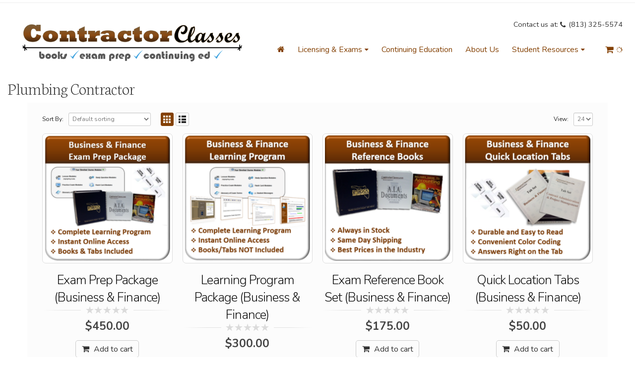

--- FILE ---
content_type: text/html; charset=UTF-8
request_url: https://www.contractorclasses.com/contractor-license/plumbing-contractor/
body_size: 14041
content:
<!DOCTYPE html>
<html lang="en-US">
<head>
    <meta charset="utf-8">
    <!--[if IE]><meta http-equiv='X-UA-Compatible' content='IE=edge,chrome=1'><![endif]-->
    <meta name="viewport" content="width=device-width, initial-scale=1, maximum-scale=1" />
    <link rel="profile" href="http://gmpg.org/xfn/11" />
    <link rel="pingback" href="https://www.contractorclasses.com/xmlrpc.php" />

        <link rel="shortcut icon" href="//www.contractorclasses.com/wp-content/uploads/2017/02/favicon.jpg?x59896" type="image/x-icon" />
    <link rel="apple-touch-icon" href="//www.contractorclasses.com/wp-content/uploads/2017/02/cc-logo-iphone.jpg?x59896">
    <link rel="apple-touch-icon" sizes="120x120" href="//www.contractorclasses.com/wp-content/uploads/2017/02/cc-logo-iphone-retina.jpg?x59896">
    <link rel="apple-touch-icon" sizes="76x76" href="//www.contractorclasses.com/wp-content/uploads/2017/02/cc-logo-ipad.jpg?x59896">
    <link rel="apple-touch-icon" sizes="152x152" href="//www.contractorclasses.com/wp-content/uploads/2017/02/cc-logo-ipad-retina.jpg?x59896">

<style rel="stylesheet" property="stylesheet" type="text/css">.ms-loading-container .ms-loading, .ms-slide .ms-slide-loading { background-image: none !important; background-color: transparent !important; box-shadow: none !important; } #header .logo { max-width: 500px; } @media (min-width: 1170px) { #header .logo { max-width: 500px; } } @media (max-width: 991px) { #header .logo { max-width: 150px; } } @media (max-width: 767px) { #header .logo { max-width: 150px; } } </style><meta name='robots' content='index, follow, max-image-preview:large, max-snippet:-1, max-video-preview:-1' />
	<style>img:is([sizes="auto" i], [sizes^="auto," i]) { contain-intrinsic-size: 3000px 1500px }</style>
	<!-- This site has installed PayPal for WooCommerce v1.4.18 - https://www.angelleye.com/product/woocommerce-paypal-plugin/ -->

	<!-- This site is optimized with the Yoast SEO plugin v24.2 - https://yoast.com/wordpress/plugins/seo/ -->
	<title>Plumbing Contractor Archives | Contractor Classes</title>
	<link rel="canonical" href="https://www.contractorclasses.com/contractor-license/plumbing-contractor/" />
	<meta property="og:locale" content="en_US" />
	<meta property="og:type" content="article" />
	<meta property="og:title" content="Plumbing Contractor Archives | Contractor Classes" />
	<meta property="og:url" content="https://www.contractorclasses.com/contractor-license/plumbing-contractor/" />
	<meta property="og:site_name" content="Contractor Classes" />
	<meta property="og:image" content="https://www.contractorclasses.com/wp-content/uploads/2017/02/cc-logo-ipad-retina.jpg" />
	<meta property="og:image:width" content="152" />
	<meta property="og:image:height" content="152" />
	<meta property="og:image:type" content="image/jpeg" />
	<meta name="twitter:card" content="summary_large_image" />
	<script type="application/ld+json" class="yoast-schema-graph">{"@context":"https://schema.org","@graph":[{"@type":"CollectionPage","@id":"https://www.contractorclasses.com/contractor-license/plumbing-contractor/","url":"https://www.contractorclasses.com/contractor-license/plumbing-contractor/","name":"Plumbing Contractor Archives | Contractor Classes","isPartOf":{"@id":"https://www.contractorclasses.com/#website"},"primaryImageOfPage":{"@id":"https://www.contractorclasses.com/contractor-license/plumbing-contractor/#primaryimage"},"image":{"@id":"https://www.contractorclasses.com/contractor-license/plumbing-contractor/#primaryimage"},"thumbnailUrl":"https://www.contractorclasses.com/wp-content/uploads/2016/10/Exam-Prep-Package-Business-Finance.png","breadcrumb":{"@id":"https://www.contractorclasses.com/contractor-license/plumbing-contractor/#breadcrumb"},"inLanguage":"en-US"},{"@type":"ImageObject","inLanguage":"en-US","@id":"https://www.contractorclasses.com/contractor-license/plumbing-contractor/#primaryimage","url":"https://www.contractorclasses.com/wp-content/uploads/2016/10/Exam-Prep-Package-Business-Finance.png","contentUrl":"https://www.contractorclasses.com/wp-content/uploads/2016/10/Exam-Prep-Package-Business-Finance.png","width":600,"height":600,"caption":"Contractor Classes Business & Finance Exam Prep Package"},{"@type":"BreadcrumbList","@id":"https://www.contractorclasses.com/contractor-license/plumbing-contractor/#breadcrumb","itemListElement":[{"@type":"ListItem","position":1,"name":"Home","item":"https://www.contractorclasses.com/"},{"@type":"ListItem","position":2,"name":"Plumbing Contractor"}]},{"@type":"WebSite","@id":"https://www.contractorclasses.com/#website","url":"https://www.contractorclasses.com/","name":"Contractor Classes","description":"Success Guaranteed","potentialAction":[{"@type":"SearchAction","target":{"@type":"EntryPoint","urlTemplate":"https://www.contractorclasses.com/?s={search_term_string}"},"query-input":{"@type":"PropertyValueSpecification","valueRequired":true,"valueName":"search_term_string"}}],"inLanguage":"en-US"}]}</script>
	<!-- / Yoast SEO plugin. -->


<link rel='dns-prefetch' href='//fonts.googleapis.com' />
<link rel="alternate" type="application/rss+xml" title="Contractor Classes &raquo; Feed" href="https://www.contractorclasses.com/feed/" />
<link rel="alternate" type="application/rss+xml" title="Contractor Classes &raquo; Comments Feed" href="https://www.contractorclasses.com/comments/feed/" />
<link rel="alternate" type="application/rss+xml" title="Contractor Classes &raquo; Plumbing Contractor Category Feed" href="https://www.contractorclasses.com/contractor-license/plumbing-contractor/feed/" />
<script type="text/javascript">
/* <![CDATA[ */
window._wpemojiSettings = {"baseUrl":"https:\/\/s.w.org\/images\/core\/emoji\/15.0.3\/72x72\/","ext":".png","svgUrl":"https:\/\/s.w.org\/images\/core\/emoji\/15.0.3\/svg\/","svgExt":".svg","source":{"concatemoji":"https:\/\/www.contractorclasses.com\/wp-includes\/js\/wp-emoji-release.min.js?ver=01a2d152c4fbc2c808a1cd631444d616"}};
/*! This file is auto-generated */
!function(i,n){var o,s,e;function c(e){try{var t={supportTests:e,timestamp:(new Date).valueOf()};sessionStorage.setItem(o,JSON.stringify(t))}catch(e){}}function p(e,t,n){e.clearRect(0,0,e.canvas.width,e.canvas.height),e.fillText(t,0,0);var t=new Uint32Array(e.getImageData(0,0,e.canvas.width,e.canvas.height).data),r=(e.clearRect(0,0,e.canvas.width,e.canvas.height),e.fillText(n,0,0),new Uint32Array(e.getImageData(0,0,e.canvas.width,e.canvas.height).data));return t.every(function(e,t){return e===r[t]})}function u(e,t,n){switch(t){case"flag":return n(e,"\ud83c\udff3\ufe0f\u200d\u26a7\ufe0f","\ud83c\udff3\ufe0f\u200b\u26a7\ufe0f")?!1:!n(e,"\ud83c\uddfa\ud83c\uddf3","\ud83c\uddfa\u200b\ud83c\uddf3")&&!n(e,"\ud83c\udff4\udb40\udc67\udb40\udc62\udb40\udc65\udb40\udc6e\udb40\udc67\udb40\udc7f","\ud83c\udff4\u200b\udb40\udc67\u200b\udb40\udc62\u200b\udb40\udc65\u200b\udb40\udc6e\u200b\udb40\udc67\u200b\udb40\udc7f");case"emoji":return!n(e,"\ud83d\udc26\u200d\u2b1b","\ud83d\udc26\u200b\u2b1b")}return!1}function f(e,t,n){var r="undefined"!=typeof WorkerGlobalScope&&self instanceof WorkerGlobalScope?new OffscreenCanvas(300,150):i.createElement("canvas"),a=r.getContext("2d",{willReadFrequently:!0}),o=(a.textBaseline="top",a.font="600 32px Arial",{});return e.forEach(function(e){o[e]=t(a,e,n)}),o}function t(e){var t=i.createElement("script");t.src=e,t.defer=!0,i.head.appendChild(t)}"undefined"!=typeof Promise&&(o="wpEmojiSettingsSupports",s=["flag","emoji"],n.supports={everything:!0,everythingExceptFlag:!0},e=new Promise(function(e){i.addEventListener("DOMContentLoaded",e,{once:!0})}),new Promise(function(t){var n=function(){try{var e=JSON.parse(sessionStorage.getItem(o));if("object"==typeof e&&"number"==typeof e.timestamp&&(new Date).valueOf()<e.timestamp+604800&&"object"==typeof e.supportTests)return e.supportTests}catch(e){}return null}();if(!n){if("undefined"!=typeof Worker&&"undefined"!=typeof OffscreenCanvas&&"undefined"!=typeof URL&&URL.createObjectURL&&"undefined"!=typeof Blob)try{var e="postMessage("+f.toString()+"("+[JSON.stringify(s),u.toString(),p.toString()].join(",")+"));",r=new Blob([e],{type:"text/javascript"}),a=new Worker(URL.createObjectURL(r),{name:"wpTestEmojiSupports"});return void(a.onmessage=function(e){c(n=e.data),a.terminate(),t(n)})}catch(e){}c(n=f(s,u,p))}t(n)}).then(function(e){for(var t in e)n.supports[t]=e[t],n.supports.everything=n.supports.everything&&n.supports[t],"flag"!==t&&(n.supports.everythingExceptFlag=n.supports.everythingExceptFlag&&n.supports[t]);n.supports.everythingExceptFlag=n.supports.everythingExceptFlag&&!n.supports.flag,n.DOMReady=!1,n.readyCallback=function(){n.DOMReady=!0}}).then(function(){return e}).then(function(){var e;n.supports.everything||(n.readyCallback(),(e=n.source||{}).concatemoji?t(e.concatemoji):e.wpemoji&&e.twemoji&&(t(e.twemoji),t(e.wpemoji)))}))}((window,document),window._wpemojiSettings);
/* ]]> */
</script>
<link rel="preload" href="https://www.contractorclasses.com/wp-content/plugins/fusion/includes/css/webfonts/MaterialIcons-Regular.woff2" as="font" type="font/woff2" crossorigin><style id='wp-emoji-styles-inline-css' type='text/css'>

	img.wp-smiley, img.emoji {
		display: inline !important;
		border: none !important;
		box-shadow: none !important;
		height: 1em !important;
		width: 1em !important;
		margin: 0 0.07em !important;
		vertical-align: -0.1em !important;
		background: none !important;
		padding: 0 !important;
	}
</style>
<link rel='stylesheet' id='wp-block-library-css' href='https://www.contractorclasses.com/wp-includes/css/dist/block-library/style.min.css?x59896&amp;ver=01a2d152c4fbc2c808a1cd631444d616' type='text/css' media='all' />
<link rel='stylesheet' id='wc-block-vendors-style-css' href='https://www.contractorclasses.com/wp-content/plugins/woocommerce/packages/woocommerce-blocks/build/vendors-style.css?x59896&amp;ver=2.7.3' type='text/css' media='all' />
<link rel='stylesheet' id='wc-block-style-css' href='https://www.contractorclasses.com/wp-content/plugins/woocommerce/packages/woocommerce-blocks/build/style.css?x59896&amp;ver=2.7.3' type='text/css' media='all' />
<style id='classic-theme-styles-inline-css' type='text/css'>
/*! This file is auto-generated */
.wp-block-button__link{color:#fff;background-color:#32373c;border-radius:9999px;box-shadow:none;text-decoration:none;padding:calc(.667em + 2px) calc(1.333em + 2px);font-size:1.125em}.wp-block-file__button{background:#32373c;color:#fff;text-decoration:none}
</style>
<style id='global-styles-inline-css' type='text/css'>
:root{--wp--preset--aspect-ratio--square: 1;--wp--preset--aspect-ratio--4-3: 4/3;--wp--preset--aspect-ratio--3-4: 3/4;--wp--preset--aspect-ratio--3-2: 3/2;--wp--preset--aspect-ratio--2-3: 2/3;--wp--preset--aspect-ratio--16-9: 16/9;--wp--preset--aspect-ratio--9-16: 9/16;--wp--preset--color--black: #000000;--wp--preset--color--cyan-bluish-gray: #abb8c3;--wp--preset--color--white: #ffffff;--wp--preset--color--pale-pink: #f78da7;--wp--preset--color--vivid-red: #cf2e2e;--wp--preset--color--luminous-vivid-orange: #ff6900;--wp--preset--color--luminous-vivid-amber: #fcb900;--wp--preset--color--light-green-cyan: #7bdcb5;--wp--preset--color--vivid-green-cyan: #00d084;--wp--preset--color--pale-cyan-blue: #8ed1fc;--wp--preset--color--vivid-cyan-blue: #0693e3;--wp--preset--color--vivid-purple: #9b51e0;--wp--preset--gradient--vivid-cyan-blue-to-vivid-purple: linear-gradient(135deg,rgba(6,147,227,1) 0%,rgb(155,81,224) 100%);--wp--preset--gradient--light-green-cyan-to-vivid-green-cyan: linear-gradient(135deg,rgb(122,220,180) 0%,rgb(0,208,130) 100%);--wp--preset--gradient--luminous-vivid-amber-to-luminous-vivid-orange: linear-gradient(135deg,rgba(252,185,0,1) 0%,rgba(255,105,0,1) 100%);--wp--preset--gradient--luminous-vivid-orange-to-vivid-red: linear-gradient(135deg,rgba(255,105,0,1) 0%,rgb(207,46,46) 100%);--wp--preset--gradient--very-light-gray-to-cyan-bluish-gray: linear-gradient(135deg,rgb(238,238,238) 0%,rgb(169,184,195) 100%);--wp--preset--gradient--cool-to-warm-spectrum: linear-gradient(135deg,rgb(74,234,220) 0%,rgb(151,120,209) 20%,rgb(207,42,186) 40%,rgb(238,44,130) 60%,rgb(251,105,98) 80%,rgb(254,248,76) 100%);--wp--preset--gradient--blush-light-purple: linear-gradient(135deg,rgb(255,206,236) 0%,rgb(152,150,240) 100%);--wp--preset--gradient--blush-bordeaux: linear-gradient(135deg,rgb(254,205,165) 0%,rgb(254,45,45) 50%,rgb(107,0,62) 100%);--wp--preset--gradient--luminous-dusk: linear-gradient(135deg,rgb(255,203,112) 0%,rgb(199,81,192) 50%,rgb(65,88,208) 100%);--wp--preset--gradient--pale-ocean: linear-gradient(135deg,rgb(255,245,203) 0%,rgb(182,227,212) 50%,rgb(51,167,181) 100%);--wp--preset--gradient--electric-grass: linear-gradient(135deg,rgb(202,248,128) 0%,rgb(113,206,126) 100%);--wp--preset--gradient--midnight: linear-gradient(135deg,rgb(2,3,129) 0%,rgb(40,116,252) 100%);--wp--preset--font-size--small: 13px;--wp--preset--font-size--medium: 20px;--wp--preset--font-size--large: 36px;--wp--preset--font-size--x-large: 42px;--wp--preset--spacing--20: 0.44rem;--wp--preset--spacing--30: 0.67rem;--wp--preset--spacing--40: 1rem;--wp--preset--spacing--50: 1.5rem;--wp--preset--spacing--60: 2.25rem;--wp--preset--spacing--70: 3.38rem;--wp--preset--spacing--80: 5.06rem;--wp--preset--shadow--natural: 6px 6px 9px rgba(0, 0, 0, 0.2);--wp--preset--shadow--deep: 12px 12px 50px rgba(0, 0, 0, 0.4);--wp--preset--shadow--sharp: 6px 6px 0px rgba(0, 0, 0, 0.2);--wp--preset--shadow--outlined: 6px 6px 0px -3px rgba(255, 255, 255, 1), 6px 6px rgba(0, 0, 0, 1);--wp--preset--shadow--crisp: 6px 6px 0px rgba(0, 0, 0, 1);}:where(.is-layout-flex){gap: 0.5em;}:where(.is-layout-grid){gap: 0.5em;}body .is-layout-flex{display: flex;}.is-layout-flex{flex-wrap: wrap;align-items: center;}.is-layout-flex > :is(*, div){margin: 0;}body .is-layout-grid{display: grid;}.is-layout-grid > :is(*, div){margin: 0;}:where(.wp-block-columns.is-layout-flex){gap: 2em;}:where(.wp-block-columns.is-layout-grid){gap: 2em;}:where(.wp-block-post-template.is-layout-flex){gap: 1.25em;}:where(.wp-block-post-template.is-layout-grid){gap: 1.25em;}.has-black-color{color: var(--wp--preset--color--black) !important;}.has-cyan-bluish-gray-color{color: var(--wp--preset--color--cyan-bluish-gray) !important;}.has-white-color{color: var(--wp--preset--color--white) !important;}.has-pale-pink-color{color: var(--wp--preset--color--pale-pink) !important;}.has-vivid-red-color{color: var(--wp--preset--color--vivid-red) !important;}.has-luminous-vivid-orange-color{color: var(--wp--preset--color--luminous-vivid-orange) !important;}.has-luminous-vivid-amber-color{color: var(--wp--preset--color--luminous-vivid-amber) !important;}.has-light-green-cyan-color{color: var(--wp--preset--color--light-green-cyan) !important;}.has-vivid-green-cyan-color{color: var(--wp--preset--color--vivid-green-cyan) !important;}.has-pale-cyan-blue-color{color: var(--wp--preset--color--pale-cyan-blue) !important;}.has-vivid-cyan-blue-color{color: var(--wp--preset--color--vivid-cyan-blue) !important;}.has-vivid-purple-color{color: var(--wp--preset--color--vivid-purple) !important;}.has-black-background-color{background-color: var(--wp--preset--color--black) !important;}.has-cyan-bluish-gray-background-color{background-color: var(--wp--preset--color--cyan-bluish-gray) !important;}.has-white-background-color{background-color: var(--wp--preset--color--white) !important;}.has-pale-pink-background-color{background-color: var(--wp--preset--color--pale-pink) !important;}.has-vivid-red-background-color{background-color: var(--wp--preset--color--vivid-red) !important;}.has-luminous-vivid-orange-background-color{background-color: var(--wp--preset--color--luminous-vivid-orange) !important;}.has-luminous-vivid-amber-background-color{background-color: var(--wp--preset--color--luminous-vivid-amber) !important;}.has-light-green-cyan-background-color{background-color: var(--wp--preset--color--light-green-cyan) !important;}.has-vivid-green-cyan-background-color{background-color: var(--wp--preset--color--vivid-green-cyan) !important;}.has-pale-cyan-blue-background-color{background-color: var(--wp--preset--color--pale-cyan-blue) !important;}.has-vivid-cyan-blue-background-color{background-color: var(--wp--preset--color--vivid-cyan-blue) !important;}.has-vivid-purple-background-color{background-color: var(--wp--preset--color--vivid-purple) !important;}.has-black-border-color{border-color: var(--wp--preset--color--black) !important;}.has-cyan-bluish-gray-border-color{border-color: var(--wp--preset--color--cyan-bluish-gray) !important;}.has-white-border-color{border-color: var(--wp--preset--color--white) !important;}.has-pale-pink-border-color{border-color: var(--wp--preset--color--pale-pink) !important;}.has-vivid-red-border-color{border-color: var(--wp--preset--color--vivid-red) !important;}.has-luminous-vivid-orange-border-color{border-color: var(--wp--preset--color--luminous-vivid-orange) !important;}.has-luminous-vivid-amber-border-color{border-color: var(--wp--preset--color--luminous-vivid-amber) !important;}.has-light-green-cyan-border-color{border-color: var(--wp--preset--color--light-green-cyan) !important;}.has-vivid-green-cyan-border-color{border-color: var(--wp--preset--color--vivid-green-cyan) !important;}.has-pale-cyan-blue-border-color{border-color: var(--wp--preset--color--pale-cyan-blue) !important;}.has-vivid-cyan-blue-border-color{border-color: var(--wp--preset--color--vivid-cyan-blue) !important;}.has-vivid-purple-border-color{border-color: var(--wp--preset--color--vivid-purple) !important;}.has-vivid-cyan-blue-to-vivid-purple-gradient-background{background: var(--wp--preset--gradient--vivid-cyan-blue-to-vivid-purple) !important;}.has-light-green-cyan-to-vivid-green-cyan-gradient-background{background: var(--wp--preset--gradient--light-green-cyan-to-vivid-green-cyan) !important;}.has-luminous-vivid-amber-to-luminous-vivid-orange-gradient-background{background: var(--wp--preset--gradient--luminous-vivid-amber-to-luminous-vivid-orange) !important;}.has-luminous-vivid-orange-to-vivid-red-gradient-background{background: var(--wp--preset--gradient--luminous-vivid-orange-to-vivid-red) !important;}.has-very-light-gray-to-cyan-bluish-gray-gradient-background{background: var(--wp--preset--gradient--very-light-gray-to-cyan-bluish-gray) !important;}.has-cool-to-warm-spectrum-gradient-background{background: var(--wp--preset--gradient--cool-to-warm-spectrum) !important;}.has-blush-light-purple-gradient-background{background: var(--wp--preset--gradient--blush-light-purple) !important;}.has-blush-bordeaux-gradient-background{background: var(--wp--preset--gradient--blush-bordeaux) !important;}.has-luminous-dusk-gradient-background{background: var(--wp--preset--gradient--luminous-dusk) !important;}.has-pale-ocean-gradient-background{background: var(--wp--preset--gradient--pale-ocean) !important;}.has-electric-grass-gradient-background{background: var(--wp--preset--gradient--electric-grass) !important;}.has-midnight-gradient-background{background: var(--wp--preset--gradient--midnight) !important;}.has-small-font-size{font-size: var(--wp--preset--font-size--small) !important;}.has-medium-font-size{font-size: var(--wp--preset--font-size--medium) !important;}.has-large-font-size{font-size: var(--wp--preset--font-size--large) !important;}.has-x-large-font-size{font-size: var(--wp--preset--font-size--x-large) !important;}
:where(.wp-block-post-template.is-layout-flex){gap: 1.25em;}:where(.wp-block-post-template.is-layout-grid){gap: 1.25em;}
:where(.wp-block-columns.is-layout-flex){gap: 2em;}:where(.wp-block-columns.is-layout-grid){gap: 2em;}
:root :where(.wp-block-pullquote){font-size: 1.5em;line-height: 1.6;}
</style>
<link rel='stylesheet' id='contact-form-7-css' href='https://www.contractorclasses.com/wp-content/plugins/contact-form-7/includes/css/styles.css?x59896&amp;ver=5.2' type='text/css' media='all' />
<link rel='stylesheet' id='bootstrap-css' href='https://www.contractorclasses.com/wp-content/plugins/fusion/includes/bootstrap/front/css/bootstrap.min.css?x59896&amp;ver=3.3.5' type='text/css' media='all' />
<link rel='stylesheet' id='fsn_bootstrap-css' href='https://www.contractorclasses.com/wp-content/plugins/fusion/includes/css/fusion-bootstrap.css?x59896&amp;ver=1.3.0' type='text/css' media='all' />
<link rel='stylesheet' id='material-icons-css' href='https://www.contractorclasses.com/wp-content/plugins/fusion/includes/css/material-icons.css?x59896&amp;ver=1.5.4' type='text/css' media='all' />
<link rel='stylesheet' id='fsn_core-css' href='https://www.contractorclasses.com/wp-content/plugins/fusion/includes/css/fusion-core.css?x59896&amp;ver=1.3.6' type='text/css' media='all' />
<style id='woocommerce-inline-inline-css' type='text/css'>
.woocommerce form .form-row .required { visibility: visible; }
</style>
<link rel='stylesheet' id='bsf-Defaults-css' href='https://www.contractorclasses.com/wp-content/uploads/smile_fonts/Defaults/Defaults.css?x59896&amp;ver=01a2d152c4fbc2c808a1cd631444d616' type='text/css' media='all' />
<link rel='stylesheet' id='js_composer_front-css' href='https://www.contractorclasses.com/wp-content/plugins/js_composer/assets/css/js_composer.min.css?x59896&amp;ver=4.12.1' type='text/css' media='all' />
<link rel='stylesheet' id='ultimate-style-min-css' href='https://www.contractorclasses.com/wp-content/plugins/Ultimate_VC_Addons/assets/min-css/ultimate.min.css?x59896&amp;ver=3.16.7' type='text/css' media='all' />
<link rel='stylesheet' id='porto-bootstrap-css' href='https://www.contractorclasses.com/wp-content/themes/porto/css/bootstrap_1.css?x59896&amp;ver=01a2d152c4fbc2c808a1cd631444d616' type='text/css' media='all' />
<link rel='stylesheet' id='porto-plugins-css' href='https://www.contractorclasses.com/wp-content/themes/porto/css/plugins_1.css?x59896&amp;ver=01a2d152c4fbc2c808a1cd631444d616' type='text/css' media='all' />
<link rel='stylesheet' id='porto-theme-elements-css' href='https://www.contractorclasses.com/wp-content/themes/porto/css/theme_elements_1.css?x59896&amp;ver=01a2d152c4fbc2c808a1cd631444d616' type='text/css' media='all' />
<link rel='stylesheet' id='porto-theme-css' href='https://www.contractorclasses.com/wp-content/themes/porto/css/theme_1.css?x59896&amp;ver=01a2d152c4fbc2c808a1cd631444d616' type='text/css' media='all' />
<link rel='stylesheet' id='porto-theme-shop-css' href='https://www.contractorclasses.com/wp-content/themes/porto/css/theme_shop_1.css?x59896&amp;ver=01a2d152c4fbc2c808a1cd631444d616' type='text/css' media='all' />
<link rel='stylesheet' id='porto-skin-css' href='https://www.contractorclasses.com/wp-content/themes/porto/css/skin_1.css?x59896&amp;ver=01a2d152c4fbc2c808a1cd631444d616' type='text/css' media='all' />
<link rel='stylesheet' id='porto-style-css' href='https://www.contractorclasses.com/wp-content/themes/porto/style.css?x59896&amp;ver=01a2d152c4fbc2c808a1cd631444d616' type='text/css' media='all' />
<link rel='stylesheet' id='porto-google-fonts-css' href='//fonts.googleapis.com/css?family=Nunito%3A200%2C300%2C400%2C700%2C800%2C%7CMerriweather%3A200%2C300%2C400%2C700%2C800%2C%7CNeuton%3A200%2C300%2C400%2C700%2C800%2C%7C&#038;subset=cyrillic%2Ccyrillic-ext%2Cgreek%2Cgreek-ext%2Ckhmer%2Clatin%2Clatin-ext%2Cvietnamese&#038;ver=01a2d152c4fbc2c808a1cd631444d616' type='text/css' media='all' />
<!--[if lt IE 10]>
<link rel='stylesheet' id='porto-ie-css' href='https://www.contractorclasses.com/wp-content/themes/porto/css/ie.css?x59896&amp;ver=01a2d152c4fbc2c808a1cd631444d616' type='text/css' media='all' />
<![endif]-->
<script type="text/template" id="tmpl-variation-template">
	<div class="woocommerce-variation-description">{{{ data.variation.variation_description }}}</div>
	<div class="woocommerce-variation-price">{{{ data.variation.price_html }}}</div>
	<div class="woocommerce-variation-availability">{{{ data.variation.availability_html }}}</div>
</script>
<script type="text/template" id="tmpl-unavailable-variation-template">
	<p>Sorry, this product is unavailable. Please choose a different combination.</p>
</script>
<script type="text/javascript" src="https://www.contractorclasses.com/wp-includes/js/jquery/jquery.min.js?x59896&amp;ver=3.7.1" id="jquery-core-js"></script>
<script type="text/javascript" src="https://www.contractorclasses.com/wp-includes/js/jquery/jquery-migrate.min.js?x59896&amp;ver=3.4.1" id="jquery-migrate-js"></script>
<script type="text/javascript" src="https://www.contractorclasses.com/wp-content/plugins/woocommerce/assets/js/jquery-blockui/jquery.blockUI.min.js?x59896&amp;ver=2.70" id="jquery-blockui-js"></script>
<script type="text/javascript" id="wc-add-to-cart-js-extra">
/* <![CDATA[ */
var wc_add_to_cart_params = {"ajax_url":"\/wp-admin\/admin-ajax.php","wc_ajax_url":"\/?wc-ajax=%%endpoint%%","i18n_view_cart":"View cart","cart_url":"https:\/\/www.contractorclasses.com\/cart\/","is_cart":"","cart_redirect_after_add":"no"};
/* ]]> */
</script>
<script type="text/javascript" src="https://www.contractorclasses.com/wp-content/plugins/woocommerce/assets/js/frontend/add-to-cart.min.js?x59896&amp;ver=4.3.2" id="wc-add-to-cart-js"></script>
<script type="text/javascript" src="https://www.contractorclasses.com/wp-content/plugins/js_composer/assets/js/vendors/woocommerce-add-to-cart.js?x59896&amp;ver=4.12.1" id="vc_woocommerce-add-to-cart-js-js"></script>
<script type="text/javascript" src="https://www.contractorclasses.com/wp-includes/js/jquery/ui/core.min.js?x59896&amp;ver=1.13.3" id="jquery-ui-core-js"></script>
<script type="text/javascript" src="https://www.contractorclasses.com/wp-content/plugins/Ultimate_VC_Addons/assets/min-js/ultimate.min.js?x59896&amp;ver=3.16.7" id="ultimate-script-js"></script>
<script type="text/javascript" src="https://www.contractorclasses.com/wp-content/themes/porto/js/plugins.min.js?x59896&amp;ver=3.2" id="porto-plugins-js"></script>
<link rel="https://api.w.org/" href="https://www.contractorclasses.com/wp-json/" /><link rel="EditURI" type="application/rsd+xml" title="RSD" href="https://www.contractorclasses.com/xmlrpc.php?rsd" />

<script type="text/javascript" src="//www.contractorclasses.com/?wordfence_syncAttackData=1769449875.8776" async></script>	<noscript><style>.woocommerce-product-gallery{ opacity: 1 !important; }</style></noscript>
	<meta name="generator" content="Powered by Visual Composer - drag and drop page builder for WordPress."/>
<!--[if lte IE 9]><link rel="stylesheet" type="text/css" href="https://www.contractorclasses.com/wp-content/plugins/js_composer/assets/css/vc_lte_ie9.min.css?x59896" media="screen"><![endif]--><!--[if IE  8]><link rel="stylesheet" type="text/css" href="https://www.contractorclasses.com/wp-content/plugins/js_composer/assets/css/vc-ie8.min.css?x59896" media="screen"><![endif]--><noscript><style type="text/css"> .wpb_animate_when_almost_visible { opacity: 1; }</style></noscript>
    <script type="text/javascript">
                            jQuery(document).ready(function(){
   /*if(window.location.pathname == "/faqs/"){
        console.log("smartscroll");
        jQuery(window).trigger("smartscroll", [new Event("smartscroll")]);
    }*/
    jQuery('.porto-block h2').first().addClass('popular-banner');
});                    </script>
</head>
<body class="archive tax-product_cat term-plumbing-contractor term-15 full blog-1  theme-porto woocommerce woocommerce-page woocommerce-no-js wpb-js-composer js-comp-ver-4.12.1 vc_responsive">
    
    <div class="page-wrapper"><!-- page wrapper -->

        
                    <div class="header-wrapper wide header-reveal clearfix"><!-- header wrapper -->
                                
                    <header id="header" class="header-corporate header-10 search-sm">
            <div class="header-top">
            <div class="container">
                <div class="header-left">
                                    </div>
                <div class="header-right">
                                    </div>
            </div>
        </div>
    
    <div class="header-main">
        <div class="container">
            <div class="header-left">
                <div class="logo">    <a href="https://www.contractorclasses.com/" title="Contractor Classes - Success Guaranteed" rel="home">
        <img class="img-responsive standard-logo" width="500" height="61" src="//www.contractorclasses.com/wp-content/uploads/2016/10/full-words.png?x59896" alt="Contractor Classes" /><img class="img-responsive retina-logo" width="500" height="61" src="//www.contractorclasses.com/wp-content/uploads/2016/10/full-words.png?x59896" alt="Contractor Classes" style="display:none;" />    </a>
    </div>            </div>

            <div class="header-right">
                <div class="header-right-top">
                    <div class="header-contact"><ul class="nav nav-pills nav-top">
	<li class="phone">
		<span>Contact us at: <i class="fa fa-phone"></i>(813) 325-5574</span>
	</li>
</ul>
</div>                    <a class="mobile-toggle"><i class="fa fa-reorder"></i></a>
                </div>
                <div class="header-right-bottom">
                    <div id="main-menu">
                        <ul id="menu-main-menu" class="main-menu mega-menu show-arrow effect-down subeffect-fadein-left"><li id="nav-menu-item-1104" class="menu-home-button menu-item menu-item-type-post_type menu-item-object-page  narrow "><a href="https://www.contractorclasses.com/home/" class=""><i class="fa fa-home"></i><span>Home</span></a></li>
<li id="nav-menu-item-11" class="menu-item menu-item-type-post_type menu-item-object-page menu-item-has-children  has-sub narrow pos-left"><h5>Licensing &#038; Exams</h5>
<div class="popup"><div class="inner" style=""><ul class="sub-menu">
	<li id="nav-menu-item-207" class="menu-item menu-item-type-post_type menu-item-object-page " data-cols="1"><a href="https://www.contractorclasses.com/general-contractor/" class="">General Contractor</a></li>
	<li id="nav-menu-item-208" class="menu-item menu-item-type-post_type menu-item-object-page " data-cols="1"><a href="https://www.contractorclasses.com/building-contractor/" class="">Building Contractor</a></li>
	<li id="nav-menu-item-209" class="menu-item menu-item-type-post_type menu-item-object-page " data-cols="1"><a href="https://www.contractorclasses.com/residential-contractor/" class="">Residential Contractor</a></li>
	<li id="nav-menu-item-206" class="menu-item menu-item-type-post_type menu-item-object-page " data-cols="1"><a href="https://www.contractorclasses.com/roofing-contractor/" class="">Roofing Contractor</a></li>
	<li id="nav-menu-item-205" class="menu-item menu-item-type-post_type menu-item-object-page " data-cols="1"><a href="https://www.contractorclasses.com/other-contractors/" class="">Other Classifications</a></li>
	<li id="nav-menu-item-1526" class="menu-item menu-item-type-post_type menu-item-object-page " data-cols="1"><a href="https://www.contractorclasses.com/license-selection-tool/" class="">License Selection Tool</a></li>
</ul></div></div>
</li>
<li id="nav-menu-item-1108" class="menu-item menu-item-type-custom menu-item-object-custom  narrow "><a target="_blank" href="http://www.on-line-classes.com" class="">Continuing Education</a></li>
<li id="nav-menu-item-1102" class="menu-item menu-item-type-post_type menu-item-object-page  narrow "><a href="https://www.contractorclasses.com/about-us/" class="">About Us</a></li>
<li id="nav-menu-item-1107" class="menu-item menu-item-type-taxonomy menu-item-object-category menu-item-has-children  has-sub narrow pos-left"><h5>Student Resources</h5>
<div class="popup"><div class="inner" style=""><ul class="sub-menu">
	<li id="nav-menu-item-1093" class="menu-item menu-item-type-post_type menu-item-object-page " data-cols="1"><a href="https://www.contractorclasses.com/free-demo/" class="">Free Demo</a></li>
	<li id="nav-menu-item-1199" class="menu-item menu-item-type-custom menu-item-object-custom " data-cols="1"><a target="_blank" href="https://www.floridaexam.com/" class="">Register for Exam</a></li>
	<li id="nav-menu-item-1184" class="menu-item menu-item-type-custom menu-item-object-custom " data-cols="1"><a href="https://www.contractorclasses.com/faqs/" class="">FAQ&#8217;s</a></li>
	<li id="nav-menu-item-1094" class="menu-item menu-item-type-post_type menu-item-object-page " data-cols="1"><a href="https://www.contractorclasses.com/compare-programs/" class="">Compare Programs</a></li>
	<li id="nav-menu-item-1522" class="menu-item menu-item-type-post_type menu-item-object-page " data-cols="1"><a href="https://www.contractorclasses.com/help-videos/" class="">Help Videos</a></li>
	<li id="nav-menu-item-1534" class="menu-item menu-item-type-post_type menu-item-object-page " data-cols="1"><a href="https://www.contractorclasses.com/license-selection-tool/" class="">License Selection Tool</a></li>
	<li id="nav-menu-item-1628" class="menu-item menu-item-type-post_type menu-item-object-page " data-cols="1"><a href="https://www.contractorclasses.com/privacy-policy/" class="">Privacy Policy</a></li>
	<li id="nav-menu-item-64" class="menu-item menu-item-type-post_type menu-item-object-page " data-cols="1"><a href="https://www.contractorclasses.com/contact-us/" class="">Contact Us</a></li>
</ul></div></div>
</li>
</ul>                    </div>
                            <div id="mini-cart" class="dropdown mini-cart minicart-inline effect-fadein-down">
            <div class="dropdown-toggle cart-head cart-head2" data-toggle="dropdown" data-delay="50" data-close-others="false">
                <i class="minicart-icon minicart-icon2"></i>
                                    <span class="cart-items"><span class="mobile-hide"><i class="fa fa-spinner fa-pulse"></i></span><span class="mobile-show"><i class="fa fa-spinner fa-pulse"></i></span></span>
                            </div>
            <div class="dropdown-menu cart-popup widget_shopping_cart">
                <div class="widget_shopping_cart_content">
                    <div class="cart-loading"></div>
                </div>
            </div>
        </div>
                    </div>

                
            </div>
        </div>
    </div>
</header>
                            </div><!-- end header wrapper -->
        
        
                <section class="page-top wide page-header-1">
        <div class="container">
    <div class="row">
        <div class="col-md-12">
                        <div class="">
                <h1 class="page-title">Plumbing Contractor</h1>
                            </div>
                    </div>
    </div>
</div>    </section>
    
        <div id="main" class="column1 boxed main-boxed"><!-- main -->

            
                        <div class="container">
                        <div class="row main-content-wrap">

            <!-- main content -->
            <div class="main-content col-md-12">

                            
	<div id="primary" class="content-area"><main id="main" class="site-main" role="main">
		
        
		
            <div class="shop-loop-before clearfix">
			<div class="woocommerce-notices-wrapper"></div><form class="woocommerce-ordering" method="get">
    <label>Sort By: </label>
    <select name="orderby" class="orderby">
					<option value="menu_order"  selected='selected'>Default sorting</option>
					<option value="popularity" >Sort by popularity</option>
					<option value="rating" >Sort by average rating</option>
					<option value="date" >Sort by latest</option>
					<option value="price" >Sort by price: low to high</option>
					<option value="price-desc" >Sort by price: high to low</option>
			</select>
	</form>    <div class="gridlist-toggle">
        <a href="#" id="grid" title="Grid View"></a><a href="#" id="list" title="List View"></a>
    </div>
<nav class="woocommerce-pagination">
    <form class="woocommerce-viewing" method="get">
        <label>View: </label>
        <select name="count" class="count">
                            <option value="24"  selected='selected'>24</option>
                            <option value="36" >36</option>
                    </select>
        <input type="hidden" name="paged" value=""/>
            </form>
	</nav>            </div>

            <div class="archive-products">

                <ul class="products grid pcols-lg-4 pcols-md-3 pcols-xs-2 pcols-ls-1 pwidth-lg-4 pwidth-md-3 pwidth-xs-2 pwidth-ls-1">
                    
                    
                        <li class="product-first pcols-lg-first pcols-md-first pcols-xs-first post-37 product type-product status-publish has-post-thumbnail product_cat-air-conditioning-contractor product_cat-building-contractor product_cat-general-contractor product_cat-marine-specialty-contractor product_cat-mechanical-contractor product_cat-plumbing-contractor product_cat-pollutant-storage-contractor product_cat-pool-spa-contractor product_cat-residential-contractor product_cat-roofing-contractor product_cat-sheet-metal-contractor product_cat-solar-contractor product_cat-specialty-structure-contractor product_cat-utility-excavation-contractor pa_exam-type-business-and-finance pa_specialization-air-conditioning-contractor pa_specialization-building-contractor pa_specialization-general-contractor pa_specialization-marine-specialty-contractor pa_specialization-mechanical-contractor pa_specialization-plumbing-contractor pa_specialization-pollutant-storage-contractor pa_specialization-pool-and-spa-contractor pa_specialization-residential-contractor pa_specialization-roofing-contractor pa_specialization-sheet-meta-contractor pa_specialization-solar-contractor pa_specialization-specialty-structure-contractor pa_specialization-utility-and-excavation-contractor first instock taxable shipping-taxable purchasable product-type-simple">

	
    <div class="product-image">
        <a  href="https://www.contractorclasses.com/product/exam-prep-package-business-finance/">
            <div class="labels"><div data-link="https://www.contractorclasses.com/cart/" class="viewcart viewcart2 viewcart-37" title="View Cart"></div></div><div class="inner"><img width="300" height="300" src="https://www.contractorclasses.com/wp-content/uploads/2016/10/Exam-Prep-Package-Business-Finance-300x300.png?x59896" class=" wp-post-image" alt="Contractor Classes Business &amp; Finance Exam Prep Package" decoding="async" fetchpriority="high" srcset="https://www.contractorclasses.com/wp-content/uploads/2016/10/Exam-Prep-Package-Business-Finance-300x300.png 300w, https://www.contractorclasses.com/wp-content/uploads/2016/10/Exam-Prep-Package-Business-Finance-100x100.png 100w, https://www.contractorclasses.com/wp-content/uploads/2016/10/Exam-Prep-Package-Business-Finance-150x150.png 150w, https://www.contractorclasses.com/wp-content/uploads/2016/10/Exam-Prep-Package-Business-Finance-560x560.png 560w, https://www.contractorclasses.com/wp-content/uploads/2016/10/Exam-Prep-Package-Business-Finance-367x367.png 367w, https://www.contractorclasses.com/wp-content/uploads/2016/10/Exam-Prep-Package-Business-Finance-85x85.png 85w, https://www.contractorclasses.com/wp-content/uploads/2016/10/Exam-Prep-Package-Business-Finance-50x50.png 50w, https://www.contractorclasses.com/wp-content/uploads/2016/10/Exam-Prep-Package-Business-Finance.png 600w" sizes="(max-width: 300px) 100vw, 300px" /></div>        </a>

        <div class="links-on-image">
            <div class="add-links-wrap">
    <div class="add-links  clearfix">
        <a rel="nofollow" href="?add-to-cart=37" data-quantity="1" data-product_id="37" data-product_sku="EPP-BF" class="button product_type_simple add_to_cart_button ajax_add_to_cart">Add to cart</a><div class="quickview" data-id="37" title="Quick View">Quick View</div>    </div>
</div>        </div>
    </div>

            <a class="product-loop-title"  href="https://www.contractorclasses.com/product/exam-prep-package-business-finance/"><h2 class="woocommerce-loop-product__title">Exam Prep Package (Business &#038; Finance)</h2></a>    
    <div class="rating-wrap">
    <span class="rating-before"><span class="rating-line"></span></span>
    <div class="rating-content"><div class="star-rating" title="0"><span style="width:0%"><strong class="rating">0</strong> out of 5</span></div></div>
    <span class="rating-after"><span class="rating-line"></span></span>
</div>

	<span class="price"><span class="woocommerce-Price-amount amount"><span class="woocommerce-Price-currencySymbol">&#36;</span>450.00</span></span>

    <div class="add-links-wrap">
    <div class="add-links  clearfix">
        <a rel="nofollow" href="?add-to-cart=37" data-quantity="1" data-product_id="37" data-product_sku="EPP-BF" class="button product_type_simple add_to_cart_button ajax_add_to_cart">Add to cart</a><div class="quickview" data-id="37" title="Quick View">Quick View</div>    </div>
</div>
</li>
                    
                        <li class="post-35 product type-product status-publish has-post-thumbnail product_cat-air-conditioning-contractor product_cat-building-contractor product_cat-general-contractor product_cat-marine-specialty-contractor product_cat-mechanical-contractor product_cat-plumbing-contractor product_cat-pollutant-storage-contractor product_cat-pool-spa-contractor product_cat-residential-contractor product_cat-roofing-contractor product_cat-sheet-metal-contractor product_cat-solar-contractor product_cat-specialty-structure-contractor product_cat-utility-excavation-contractor pa_exam-type-business-and-finance pa_specialization-air-conditioning-contractor pa_specialization-building-contractor pa_specialization-general-contractor pa_specialization-marine-specialty-contractor pa_specialization-mechanical-contractor pa_specialization-plumbing-contractor pa_specialization-pollutant-storage-contractor pa_specialization-pool-and-spa-contractor pa_specialization-residential-contractor pa_specialization-roofing-contractor pa_specialization-sheet-meta-contractor pa_specialization-solar-contractor pa_specialization-specialty-structure-contractor pa_specialization-utility-and-excavation-contractor  instock virtual purchasable product-type-simple">

	
    <div class="product-image">
        <a  href="https://www.contractorclasses.com/product/learning-program-package-business-finance/">
            <div class="labels"><div data-link="https://www.contractorclasses.com/cart/" class="viewcart viewcart2 viewcart-35" title="View Cart"></div></div><div class="inner"><img width="300" height="300" src="https://www.contractorclasses.com/wp-content/uploads/2016/10/Learning-Program-Package-Business-Finance-300x300.png?x59896" class=" wp-post-image" alt="Contractor Classes Business &amp; Finance Learning Program" decoding="async" srcset="https://www.contractorclasses.com/wp-content/uploads/2016/10/Learning-Program-Package-Business-Finance-300x300.png 300w, https://www.contractorclasses.com/wp-content/uploads/2016/10/Learning-Program-Package-Business-Finance-100x100.png 100w, https://www.contractorclasses.com/wp-content/uploads/2016/10/Learning-Program-Package-Business-Finance-150x150.png 150w, https://www.contractorclasses.com/wp-content/uploads/2016/10/Learning-Program-Package-Business-Finance-560x560.png 560w, https://www.contractorclasses.com/wp-content/uploads/2016/10/Learning-Program-Package-Business-Finance-367x367.png 367w, https://www.contractorclasses.com/wp-content/uploads/2016/10/Learning-Program-Package-Business-Finance-85x85.png 85w, https://www.contractorclasses.com/wp-content/uploads/2016/10/Learning-Program-Package-Business-Finance-50x50.png 50w, https://www.contractorclasses.com/wp-content/uploads/2016/10/Learning-Program-Package-Business-Finance.png 600w" sizes="(max-width: 300px) 100vw, 300px" /></div>        </a>

        <div class="links-on-image">
            <div class="add-links-wrap">
    <div class="add-links  clearfix">
        <a rel="nofollow" href="?add-to-cart=35" data-quantity="1" data-product_id="35" data-product_sku="LPP-BF" class="button product_type_simple add_to_cart_button ajax_add_to_cart">Add to cart</a><div class="quickview" data-id="35" title="Quick View">Quick View</div>    </div>
</div>        </div>
    </div>

            <a class="product-loop-title"  href="https://www.contractorclasses.com/product/learning-program-package-business-finance/"><h2 class="woocommerce-loop-product__title">Learning Program Package (Business &#038; Finance)</h2></a>    
    <div class="rating-wrap">
    <span class="rating-before"><span class="rating-line"></span></span>
    <div class="rating-content"><div class="star-rating" title="0"><span style="width:0%"><strong class="rating">0</strong> out of 5</span></div></div>
    <span class="rating-after"><span class="rating-line"></span></span>
</div>
    <div class="description">
        <p>Learning Program Package:<br />
This package is designed to give the student who already has their Exam Reference Books an all-inclusive offering of our Entire Learning Program at a bundled and discounted price.</p>
    </div>
    
	<span class="price"><span class="woocommerce-Price-amount amount"><span class="woocommerce-Price-currencySymbol">&#36;</span>300.00</span></span>

    <div class="add-links-wrap">
    <div class="add-links  clearfix">
        <a rel="nofollow" href="?add-to-cart=35" data-quantity="1" data-product_id="35" data-product_sku="LPP-BF" class="button product_type_simple add_to_cart_button ajax_add_to_cart">Add to cart</a><div class="quickview" data-id="35" title="Quick View">Quick View</div>    </div>
</div>
</li>
                    
                        <li class="pcols-xs-first post-33 product type-product status-publish has-post-thumbnail product_cat-air-conditioning-contractor product_cat-building-contractor product_cat-general-contractor product_cat-marine-specialty-contractor product_cat-mechanical-contractor product_cat-plumbing-contractor product_cat-pollutant-storage-contractor product_cat-pool-spa-contractor product_cat-residential-contractor product_cat-roofing-contractor product_cat-sheet-metal-contractor product_cat-solar-contractor product_cat-specialty-structure-contractor product_cat-utility-excavation-contractor pa_exam-type-business-and-finance pa_specialization-air-conditioning-contractor pa_specialization-building-contractor pa_specialization-general-contractor pa_specialization-marine-specialty-contractor pa_specialization-mechanical-contractor pa_specialization-plumbing-contractor pa_specialization-pollutant-storage-contractor pa_specialization-pool-and-spa-contractor pa_specialization-residential-contractor pa_specialization-roofing-contractor pa_specialization-sheet-meta-contractor pa_specialization-solar-contractor pa_specialization-specialty-structure-contractor pa_specialization-utility-and-excavation-contractor  instock taxable shipping-taxable purchasable product-type-simple">

	
    <div class="product-image">
        <a  href="https://www.contractorclasses.com/product/exam-reference-book-set-business-finance/">
            <div class="labels"><div data-link="https://www.contractorclasses.com/cart/" class="viewcart viewcart2 viewcart-33" title="View Cart"></div></div><div class="inner"><img width="300" height="300" src="https://www.contractorclasses.com/wp-content/uploads/2016/10/Exam-Reference-Books-Set-Business-Finance-300x300.png?x59896" class=" wp-post-image" alt="Contractor Classes Business &amp; Finance Reference Books" decoding="async" srcset="https://www.contractorclasses.com/wp-content/uploads/2016/10/Exam-Reference-Books-Set-Business-Finance-300x300.png 300w, https://www.contractorclasses.com/wp-content/uploads/2016/10/Exam-Reference-Books-Set-Business-Finance-100x100.png 100w, https://www.contractorclasses.com/wp-content/uploads/2016/10/Exam-Reference-Books-Set-Business-Finance-150x150.png 150w, https://www.contractorclasses.com/wp-content/uploads/2016/10/Exam-Reference-Books-Set-Business-Finance-560x560.png 560w, https://www.contractorclasses.com/wp-content/uploads/2016/10/Exam-Reference-Books-Set-Business-Finance-367x367.png 367w, https://www.contractorclasses.com/wp-content/uploads/2016/10/Exam-Reference-Books-Set-Business-Finance-85x85.png 85w, https://www.contractorclasses.com/wp-content/uploads/2016/10/Exam-Reference-Books-Set-Business-Finance-50x50.png 50w, https://www.contractorclasses.com/wp-content/uploads/2016/10/Exam-Reference-Books-Set-Business-Finance.png 600w" sizes="(max-width: 300px) 100vw, 300px" /></div>        </a>

        <div class="links-on-image">
            <div class="add-links-wrap">
    <div class="add-links  clearfix">
        <a rel="nofollow" href="?add-to-cart=33" data-quantity="1" data-product_id="33" data-product_sku="ERBS-BF" class="button product_type_simple add_to_cart_button ajax_add_to_cart">Add to cart</a><div class="quickview" data-id="33" title="Quick View">Quick View</div>    </div>
</div>        </div>
    </div>

            <a class="product-loop-title"  href="https://www.contractorclasses.com/product/exam-reference-book-set-business-finance/"><h2 class="woocommerce-loop-product__title">Exam Reference Book Set (Business &#038; Finance)</h2></a>    
    <div class="rating-wrap">
    <span class="rating-before"><span class="rating-line"></span></span>
    <div class="rating-content"><div class="star-rating" title="0"><span style="width:0%"><strong class="rating">0</strong> out of 5</span></div></div>
    <span class="rating-after"><span class="rating-line"></span></span>
</div>
    <div class="description">
        <p>Business &#038; Finance Exam Book Set, (June &#8211; December 2016)</p>
<ul>
<li>AIA Documents: (A201, A401, A701)</li>
<li>Builders Guide to Accounting</li>
<li>Florida Contractors Manual</li>
</ul>
    </div>
    
	<span class="price"><span class="woocommerce-Price-amount amount"><span class="woocommerce-Price-currencySymbol">&#36;</span>175.00</span></span>

    <div class="add-links-wrap">
    <div class="add-links  clearfix">
        <a rel="nofollow" href="?add-to-cart=33" data-quantity="1" data-product_id="33" data-product_sku="ERBS-BF" class="button product_type_simple add_to_cart_button ajax_add_to_cart">Add to cart</a><div class="quickview" data-id="33" title="Quick View">Quick View</div>    </div>
</div>
</li>
                    
                        <li class="pcols-md-first post-18 product type-product status-publish has-post-thumbnail product_cat-air-conditioning-contractor product_cat-building-contractor product_cat-general-contractor product_cat-marine-specialty-contractor product_cat-mechanical-contractor product_cat-plumbing-contractor product_cat-pollutant-storage-contractor product_cat-pool-spa-contractor product_cat-residential-contractor product_cat-roofing-contractor product_cat-sheet-metal-contractor product_cat-solar-contractor product_cat-specialty-structure-contractor product_cat-utility-excavation-contractor pa_exam-type-business-and-finance pa_specialization-air-conditioning-contractor pa_specialization-building-contractor pa_specialization-general-contractor pa_specialization-marine-specialty-contractor pa_specialization-mechanical-contractor pa_specialization-plumbing-contractor pa_specialization-pollutant-storage-contractor pa_specialization-pool-and-spa-contractor pa_specialization-residential-contractor pa_specialization-roofing-contractor pa_specialization-sheet-meta-contractor pa_specialization-solar-contractor pa_specialization-specialty-structure-contractor pa_specialization-utility-and-excavation-contractor last instock taxable shipping-taxable purchasable product-type-simple">

	
    <div class="product-image">
        <a  href="https://www.contractorclasses.com/product/quick-location-tabs-business-finance/">
            <div class="labels"><div data-link="https://www.contractorclasses.com/cart/" class="viewcart viewcart2 viewcart-18" title="View Cart"></div></div><div class="inner"><img width="300" height="300" src="https://www.contractorclasses.com/wp-content/uploads/2016/10/Tabs-Business-Finance-300x300.png?x59896" class=" wp-post-image" alt="Contractor Classes Business &amp; Finance Quick Location Tabs" decoding="async" loading="lazy" srcset="https://www.contractorclasses.com/wp-content/uploads/2016/10/Tabs-Business-Finance-300x300.png 300w, https://www.contractorclasses.com/wp-content/uploads/2016/10/Tabs-Business-Finance-100x100.png 100w, https://www.contractorclasses.com/wp-content/uploads/2016/10/Tabs-Business-Finance-150x150.png 150w, https://www.contractorclasses.com/wp-content/uploads/2016/10/Tabs-Business-Finance-560x560.png 560w, https://www.contractorclasses.com/wp-content/uploads/2016/10/Tabs-Business-Finance-367x367.png 367w, https://www.contractorclasses.com/wp-content/uploads/2016/10/Tabs-Business-Finance-85x85.png 85w, https://www.contractorclasses.com/wp-content/uploads/2016/10/Tabs-Business-Finance-50x50.png 50w, https://www.contractorclasses.com/wp-content/uploads/2016/10/Tabs-Business-Finance.png 600w" sizes="auto, (max-width: 300px) 100vw, 300px" /></div>        </a>

        <div class="links-on-image">
            <div class="add-links-wrap">
    <div class="add-links  clearfix">
        <a rel="nofollow" href="?add-to-cart=18" data-quantity="1" data-product_id="18" data-product_sku="QLT-BF" class="button product_type_simple add_to_cart_button ajax_add_to_cart">Add to cart</a><div class="quickview" data-id="18" title="Quick View">Quick View</div>    </div>
</div>        </div>
    </div>

            <a class="product-loop-title"  href="https://www.contractorclasses.com/product/quick-location-tabs-business-finance/"><h2 class="woocommerce-loop-product__title">Quick Location Tabs (Business &#038; Finance)</h2></a>    
    <div class="rating-wrap">
    <span class="rating-before"><span class="rating-line"></span></span>
    <div class="rating-content"><div class="star-rating" title="0"><span style="width:0%"><strong class="rating">0</strong> out of 5</span></div></div>
    <span class="rating-after"><span class="rating-line"></span></span>
</div>
    <div class="description">
        <p>Our professionally printed tabs are absolutely the best available. They are continually updated to reflect the most current exam content, they&#039;re also large, easy to read, and uniquely color-coded for ease in use.</p>
    </div>
    
	<span class="price"><span class="woocommerce-Price-amount amount"><span class="woocommerce-Price-currencySymbol">&#36;</span>50.00</span></span>

    <div class="add-links-wrap">
    <div class="add-links  clearfix">
        <a rel="nofollow" href="?add-to-cart=18" data-quantity="1" data-product_id="18" data-product_sku="QLT-BF" class="button product_type_simple add_to_cart_button ajax_add_to_cart">Add to cart</a><div class="quickview" data-id="18" title="Quick View">Quick View</div>    </div>
</div>
</li>
                    
                        <li class="pcols-lg-first pcols-xs-first post-24 product type-product status-publish has-post-thumbnail product_cat-air-conditioning-contractor product_cat-building-contractor product_cat-general-contractor product_cat-marine-specialty-contractor product_cat-mechanical-contractor product_cat-plumbing-contractor product_cat-pollutant-storage-contractor product_cat-pool-spa-contractor product_cat-residential-contractor product_cat-roofing-contractor product_cat-sheet-metal-contractor product_cat-solar-contractor product_cat-specialty-structure-contractor product_cat-utility-excavation-contractor pa_exam-type-business-and-finance pa_specialization-air-conditioning-contractor pa_specialization-building-contractor pa_specialization-general-contractor pa_specialization-marine-specialty-contractor pa_specialization-mechanical-contractor pa_specialization-plumbing-contractor pa_specialization-pollutant-storage-contractor pa_specialization-pool-and-spa-contractor pa_specialization-residential-contractor pa_specialization-roofing-contractor pa_specialization-sheet-meta-contractor pa_specialization-solar-contractor pa_specialization-specialty-structure-contractor pa_specialization-utility-and-excavation-contractor first instock virtual purchasable product-type-simple">

	
    <div class="product-image">
        <a  href="https://www.contractorclasses.com/product/exam-review-business-finance/">
            <div class="labels"><div data-link="https://www.contractorclasses.com/cart/" class="viewcart viewcart2 viewcart-24" title="View Cart"></div></div><div class="inner"><img width="300" height="300" src="https://www.contractorclasses.com/wp-content/uploads/2016/10/Exam-Review-Business-Finance-300x300.png?x59896" class=" wp-post-image" alt="Contractor Classes Business &amp; Finance Exam Review" decoding="async" loading="lazy" srcset="https://www.contractorclasses.com/wp-content/uploads/2016/10/Exam-Review-Business-Finance-300x300.png 300w, https://www.contractorclasses.com/wp-content/uploads/2016/10/Exam-Review-Business-Finance-100x100.png 100w, https://www.contractorclasses.com/wp-content/uploads/2016/10/Exam-Review-Business-Finance-150x150.png 150w, https://www.contractorclasses.com/wp-content/uploads/2016/10/Exam-Review-Business-Finance-560x560.png 560w, https://www.contractorclasses.com/wp-content/uploads/2016/10/Exam-Review-Business-Finance-367x367.png 367w, https://www.contractorclasses.com/wp-content/uploads/2016/10/Exam-Review-Business-Finance-85x85.png 85w, https://www.contractorclasses.com/wp-content/uploads/2016/10/Exam-Review-Business-Finance-50x50.png 50w, https://www.contractorclasses.com/wp-content/uploads/2016/10/Exam-Review-Business-Finance.png 600w" sizes="auto, (max-width: 300px) 100vw, 300px" /></div>        </a>

        <div class="links-on-image">
            <div class="add-links-wrap">
    <div class="add-links  clearfix">
        <a rel="nofollow" href="?add-to-cart=24" data-quantity="1" data-product_id="24" data-product_sku="ER-BF" class="button product_type_simple add_to_cart_button ajax_add_to_cart">Add to cart</a><div class="quickview" data-id="24" title="Quick View">Quick View</div>    </div>
</div>        </div>
    </div>

            <a class="product-loop-title"  href="https://www.contractorclasses.com/product/exam-review-business-finance/"><h2 class="woocommerce-loop-product__title">Exam Review (Business &#038; Finance)</h2></a>    
    <div class="rating-wrap">
    <span class="rating-before"><span class="rating-line"></span></span>
    <div class="rating-content"><div class="star-rating" title="0"><span style="width:0%"><strong class="rating">0</strong> out of 5</span></div></div>
    <span class="rating-after"><span class="rating-line"></span></span>
</div>
    <div class="description">
        <p>Our Narrated &#8220;Exam Review &#038; Highlighting Guide&#8221; Lectures walk you through each of the required State &#8220;Exam Reference Books&#8221; reviewing the concepts from these books which are currently being covered on the exam and explaining the problem solving techniques that you must master to do the math problems on your test.</p>
    </div>
    
	<span class="price"><span class="woocommerce-Price-amount amount"><span class="woocommerce-Price-currencySymbol">&#36;</span>175.00</span></span>

    <div class="add-links-wrap">
    <div class="add-links  clearfix">
        <a rel="nofollow" href="?add-to-cart=24" data-quantity="1" data-product_id="24" data-product_sku="ER-BF" class="button product_type_simple add_to_cart_button ajax_add_to_cart">Add to cart</a><div class="quickview" data-id="24" title="Quick View">Quick View</div>    </div>
</div>
</li>
                    
                        <li class="post-27 product type-product status-publish has-post-thumbnail product_cat-air-conditioning-contractor product_cat-building-contractor product_cat-general-contractor product_cat-marine-specialty-contractor product_cat-mechanical-contractor product_cat-plumbing-contractor product_cat-pollutant-storage-contractor product_cat-pool-spa-contractor product_cat-residential-contractor product_cat-roofing-contractor product_cat-sheet-metal-contractor product_cat-solar-contractor product_cat-specialty-structure-contractor product_cat-utility-excavation-contractor pa_exam-type-business-and-finance pa_specialization-air-conditioning-contractor pa_specialization-building-contractor pa_specialization-general-contractor pa_specialization-marine-specialty-contractor pa_specialization-mechanical-contractor pa_specialization-plumbing-contractor pa_specialization-pollutant-storage-contractor pa_specialization-pool-and-spa-contractor pa_specialization-residential-contractor pa_specialization-roofing-contractor pa_specialization-sheet-meta-contractor pa_specialization-solar-contractor pa_specialization-specialty-structure-contractor pa_specialization-utility-and-excavation-contractor  instock virtual purchasable product-type-simple">

	
    <div class="product-image">
        <a  href="https://www.contractorclasses.com/product/study-questions-business-finance/">
            <div class="labels"><div data-link="https://www.contractorclasses.com/cart/" class="viewcart viewcart2 viewcart-27" title="View Cart"></div></div><div class="inner"><img width="300" height="300" src="https://www.contractorclasses.com/wp-content/uploads/2016/10/Study-Questions-Business-Finance-300x300.png?x59896" class=" wp-post-image" alt="Contractor Classes Business &amp; Finance Study Questions" decoding="async" loading="lazy" srcset="https://www.contractorclasses.com/wp-content/uploads/2016/10/Study-Questions-Business-Finance-300x300.png 300w, https://www.contractorclasses.com/wp-content/uploads/2016/10/Study-Questions-Business-Finance-100x100.png 100w, https://www.contractorclasses.com/wp-content/uploads/2016/10/Study-Questions-Business-Finance-150x150.png 150w, https://www.contractorclasses.com/wp-content/uploads/2016/10/Study-Questions-Business-Finance-560x560.png 560w, https://www.contractorclasses.com/wp-content/uploads/2016/10/Study-Questions-Business-Finance-367x367.png 367w, https://www.contractorclasses.com/wp-content/uploads/2016/10/Study-Questions-Business-Finance-85x85.png 85w, https://www.contractorclasses.com/wp-content/uploads/2016/10/Study-Questions-Business-Finance-50x50.png 50w, https://www.contractorclasses.com/wp-content/uploads/2016/10/Study-Questions-Business-Finance.png 600w" sizes="auto, (max-width: 300px) 100vw, 300px" /></div>        </a>

        <div class="links-on-image">
            <div class="add-links-wrap">
    <div class="add-links  clearfix">
        <a rel="nofollow" href="?add-to-cart=27" data-quantity="1" data-product_id="27" data-product_sku="SQ-BF" class="button product_type_simple add_to_cart_button ajax_add_to_cart">Add to cart</a><div class="quickview" data-id="27" title="Quick View">Quick View</div>    </div>
</div>        </div>
    </div>

            <a class="product-loop-title"  href="https://www.contractorclasses.com/product/study-questions-business-finance/"><h2 class="woocommerce-loop-product__title">Study Questions (Business &#038; Finance)</h2></a>    
    <div class="rating-wrap">
    <span class="rating-before"><span class="rating-line"></span></span>
    <div class="rating-content"><div class="star-rating" title="0"><span style="width:0%"><strong class="rating">0</strong> out of 5</span></div></div>
    <span class="rating-after"><span class="rating-line"></span></span>
</div>
    <div class="description">
        <p>We review the exam each and every time it is given and our &#8220;Study Questions&#8221; will be very similar to the questions that you will see on exam day.</p>
    </div>
    
	<span class="price"><span class="woocommerce-Price-amount amount"><span class="woocommerce-Price-currencySymbol">&#36;</span>175.00</span></span>

    <div class="add-links-wrap">
    <div class="add-links  clearfix">
        <a rel="nofollow" href="?add-to-cart=27" data-quantity="1" data-product_id="27" data-product_sku="SQ-BF" class="button product_type_simple add_to_cart_button ajax_add_to_cart">Add to cart</a><div class="quickview" data-id="27" title="Quick View">Quick View</div>    </div>
</div>
</li>
                    
                        <li class="pcols-md-first pcols-xs-first post-29 product type-product status-publish has-post-thumbnail product_cat-air-conditioning-contractor product_cat-building-contractor product_cat-general-contractor product_cat-marine-specialty-contractor product_cat-mechanical-contractor product_cat-plumbing-contractor product_cat-pollutant-storage-contractor product_cat-pool-spa-contractor product_cat-residential-contractor product_cat-roofing-contractor product_cat-sheet-metal-contractor product_cat-solar-contractor product_cat-specialty-structure-contractor product_cat-utility-excavation-contractor pa_exam-type-business-and-finance pa_specialization-air-conditioning-contractor pa_specialization-building-contractor pa_specialization-general-contractor pa_specialization-marine-specialty-contractor pa_specialization-mechanical-contractor pa_specialization-plumbing-contractor pa_specialization-pollutant-storage-contractor pa_specialization-pool-and-spa-contractor pa_specialization-residential-contractor pa_specialization-roofing-contractor pa_specialization-sheet-meta-contractor pa_specialization-solar-contractor pa_specialization-specialty-structure-contractor pa_specialization-utility-and-excavation-contractor  instock virtual purchasable product-type-simple">

	
    <div class="product-image">
        <a  href="https://www.contractorclasses.com/product/flash-cards-business-finance/">
            <div class="labels"><div data-link="https://www.contractorclasses.com/cart/" class="viewcart viewcart2 viewcart-29" title="View Cart"></div></div><div class="inner"><img width="300" height="300" src="https://www.contractorclasses.com/wp-content/uploads/2016/10/Flash-Cards-Business-Finance-300x300.png?x59896" class=" wp-post-image" alt="Contractor Classes Business &amp; Finance Flash Cards" decoding="async" loading="lazy" srcset="https://www.contractorclasses.com/wp-content/uploads/2016/10/Flash-Cards-Business-Finance-300x300.png 300w, https://www.contractorclasses.com/wp-content/uploads/2016/10/Flash-Cards-Business-Finance-100x100.png 100w, https://www.contractorclasses.com/wp-content/uploads/2016/10/Flash-Cards-Business-Finance-150x150.png 150w, https://www.contractorclasses.com/wp-content/uploads/2016/10/Flash-Cards-Business-Finance-560x560.png 560w, https://www.contractorclasses.com/wp-content/uploads/2016/10/Flash-Cards-Business-Finance-367x367.png 367w, https://www.contractorclasses.com/wp-content/uploads/2016/10/Flash-Cards-Business-Finance-85x85.png 85w, https://www.contractorclasses.com/wp-content/uploads/2016/10/Flash-Cards-Business-Finance-50x50.png 50w, https://www.contractorclasses.com/wp-content/uploads/2016/10/Flash-Cards-Business-Finance.png 600w" sizes="auto, (max-width: 300px) 100vw, 300px" /></div>        </a>

        <div class="links-on-image">
            <div class="add-links-wrap">
    <div class="add-links  clearfix">
        <a rel="nofollow" href="?add-to-cart=29" data-quantity="1" data-product_id="29" data-product_sku="FC-BF" class="button product_type_simple add_to_cart_button ajax_add_to_cart">Add to cart</a><div class="quickview" data-id="29" title="Quick View">Quick View</div>    </div>
</div>        </div>
    </div>

            <a class="product-loop-title"  href="https://www.contractorclasses.com/product/flash-cards-business-finance/"><h2 class="woocommerce-loop-product__title">Flash Cards (Business &#038; Finance)</h2></a>    
    <div class="rating-wrap">
    <span class="rating-before"><span class="rating-line"></span></span>
    <div class="rating-content"><div class="star-rating" title="0"><span style="width:0%"><strong class="rating">0</strong> out of 5</span></div></div>
    <span class="rating-after"><span class="rating-line"></span></span>
</div>
    <div class="description">
        <p>Time is of the essence on exam day! The Flash Card Review component of our Learning Program is designed to help you develop and hone your search procedures to select the appropriate reference book and locate the correct answer pages quickly and efficiently.</p>
    </div>
    
	<span class="price"><span class="woocommerce-Price-amount amount"><span class="woocommerce-Price-currencySymbol">&#36;</span>100.00</span></span>

    <div class="add-links-wrap">
    <div class="add-links  clearfix">
        <a rel="nofollow" href="?add-to-cart=29" data-quantity="1" data-product_id="29" data-product_sku="FC-BF" class="button product_type_simple add_to_cart_button ajax_add_to_cart">Add to cart</a><div class="quickview" data-id="29" title="Quick View">Quick View</div>    </div>
</div>
</li>
                    
                        <li class="post-31 product type-product status-publish has-post-thumbnail product_cat-air-conditioning-contractor product_cat-building-contractor product_cat-general-contractor product_cat-marine-specialty-contractor product_cat-mechanical-contractor product_cat-plumbing-contractor product_cat-pollutant-storage-contractor product_cat-pool-spa-contractor product_cat-residential-contractor product_cat-roofing-contractor product_cat-sheet-metal-contractor product_cat-solar-contractor product_cat-specialty-structure-contractor product_cat-utility-excavation-contractor pa_exam-type-business-and-finance pa_specialization-air-conditioning-contractor pa_specialization-building-contractor pa_specialization-general-contractor pa_specialization-marine-specialty-contractor pa_specialization-mechanical-contractor pa_specialization-plumbing-contractor pa_specialization-pollutant-storage-contractor pa_specialization-pool-and-spa-contractor pa_specialization-residential-contractor pa_specialization-roofing-contractor pa_specialization-sheet-meta-contractor pa_specialization-solar-contractor pa_specialization-specialty-structure-contractor pa_specialization-utility-and-excavation-contractor last instock virtual purchasable product-type-simple">

	
    <div class="product-image">
        <a  href="https://www.contractorclasses.com/product/practice-exams-business-finance/">
            <div class="labels"><div data-link="https://www.contractorclasses.com/cart/" class="viewcart viewcart2 viewcart-31" title="View Cart"></div></div><div class="inner"><img width="300" height="300" src="https://www.contractorclasses.com/wp-content/uploads/2016/10/Practice-Exams-Business-Finance-300x300.png?x59896" class=" wp-post-image" alt="Contractor Classes Business &amp; Finance Practice Exam" decoding="async" loading="lazy" srcset="https://www.contractorclasses.com/wp-content/uploads/2016/10/Practice-Exams-Business-Finance-300x300.png 300w, https://www.contractorclasses.com/wp-content/uploads/2016/10/Practice-Exams-Business-Finance-100x100.png 100w, https://www.contractorclasses.com/wp-content/uploads/2016/10/Practice-Exams-Business-Finance-150x150.png 150w, https://www.contractorclasses.com/wp-content/uploads/2016/10/Practice-Exams-Business-Finance-560x560.png 560w, https://www.contractorclasses.com/wp-content/uploads/2016/10/Practice-Exams-Business-Finance-367x367.png 367w, https://www.contractorclasses.com/wp-content/uploads/2016/10/Practice-Exams-Business-Finance-85x85.png 85w, https://www.contractorclasses.com/wp-content/uploads/2016/10/Practice-Exams-Business-Finance-50x50.png 50w, https://www.contractorclasses.com/wp-content/uploads/2016/10/Practice-Exams-Business-Finance.png 600w" sizes="auto, (max-width: 300px) 100vw, 300px" /></div>        </a>

        <div class="links-on-image">
            <div class="add-links-wrap">
    <div class="add-links  clearfix">
        <a rel="nofollow" href="?add-to-cart=31" data-quantity="1" data-product_id="31" data-product_sku="PE-BF" class="button product_type_simple add_to_cart_button ajax_add_to_cart">Add to cart</a><div class="quickview" data-id="31" title="Quick View">Quick View</div>    </div>
</div>        </div>
    </div>

            <a class="product-loop-title"  href="https://www.contractorclasses.com/product/practice-exams-business-finance/"><h2 class="woocommerce-loop-product__title">Practice Exams (Business &#038; Finance)</h2></a>    
    <div class="rating-wrap">
    <span class="rating-before"><span class="rating-line"></span></span>
    <div class="rating-content"><div class="star-rating" title="0"><span style="width:0%"><strong class="rating">0</strong> out of 5</span></div></div>
    <span class="rating-after"><span class="rating-line"></span></span>
</div>

	<span class="price"><span class="woocommerce-Price-amount amount"><span class="woocommerce-Price-currencySymbol">&#36;</span>100.00</span></span>

    <div class="add-links-wrap">
    <div class="add-links  clearfix">
        <a rel="nofollow" href="?add-to-cart=31" data-quantity="1" data-product_id="31" data-product_sku="PE-BF" class="button product_type_simple add_to_cart_button ajax_add_to_cart">Add to cart</a><div class="quickview" data-id="31" title="Quick View">Quick View</div>    </div>
</div>
</li>
                    
                </ul>
            </div>

            <div class="shop-loop-after clearfix">
			<nav class="woocommerce-pagination">
    <form class="woocommerce-viewing" method="get">
        <label>View: </label>
        <select name="count" class="count">
                            <option value="24"  selected='selected'>24</option>
                            <option value="36" >36</option>
                    </select>
        <input type="hidden" name="paged" value=""/>
            </form>
	</nav>            </div>

        
	</main></div>
	

</div><!-- end main content -->


    </div>
</div>


        
        
            
            </div><!-- end main -->

            
            <div class="footer-wrapper wide ">

                
                    
<div id="footer" class="footer-3">
            <div class="footer-main">
            <div class="container">
                
                                    <div class="row">
                                                        <div class="col-md-12">
                                    <aside id="follow-us-widget-2" class="widget follow-us"><h3 class="widget-title">Follow Us</h3>        <div class="share-links">
                        <a href="https://www.facebook.com/contractorsclasses/"  target="_blank" data-toggle="tooltip" data-placement="bottom" title="Facebook" class="share-facebook">Facebook</a><a href="https://plus.google.com/u/0/117658216874035798173"  target="_blank" data-toggle="tooltip" data-placement="bottom" title="Google +" class="share-googleplus">Google +</a>                    </div>

        </aside>                                </div>
                                                </div>
                
                            </div>
        </div>
    
        <div class="footer-bottom">
        <div class="container">
                        <div class="footer-left">
                                    <span class="logo">
                        <a href="https://www.contractorclasses.com/" title="Contractor Classes - Success Guaranteed">
                            <img class="img-responsive" src="//www.contractorclasses.com/wp-content/uploads/2016/10/cc-logo.png?x59896" alt="Contractor Classes" />                        </a>
                    </span>
                                            </div>
            
                            <div class="footer-center">
                                        <a class="footer-copyright" href="https://www.contractorclasses.com/wp-admin/" target="_blank">© 2016 - Contractor Classes. All rights reserved.<br />Contact us at: (813) 325-5574</a>                </div>
            
                    </div>
    </div>
    </div>
                
            </div>

        
    </div><!-- end wrapper -->
    
<div class="panel-overlay"></div>
<div id="nav-panel" class="">
    <div class="menu-wrap"><ul id="menu-main-menu-1" class="mobile-menu accordion-menu"><li id="accordion-menu-item-1104" class="menu-home-button menu-item menu-item-type-post_type menu-item-object-page "><a href="https://www.contractorclasses.com/home/" rel="nofollow" class=""><i class="fa fa-home"></i><span>Home</span></a></li>
<li id="accordion-menu-item-11" class="menu-item menu-item-type-post_type menu-item-object-page menu-item-has-children  has-sub"><h5>Licensing &#038; Exams</h5>
<span class="arrow"></span><ul class="sub-menu">
	<li id="accordion-menu-item-207" class="menu-item menu-item-type-post_type menu-item-object-page "><a href="https://www.contractorclasses.com/general-contractor/" rel="nofollow" class="">General Contractor</a></li>
	<li id="accordion-menu-item-208" class="menu-item menu-item-type-post_type menu-item-object-page "><a href="https://www.contractorclasses.com/building-contractor/" rel="nofollow" class="">Building Contractor</a></li>
	<li id="accordion-menu-item-209" class="menu-item menu-item-type-post_type menu-item-object-page "><a href="https://www.contractorclasses.com/residential-contractor/" rel="nofollow" class="">Residential Contractor</a></li>
	<li id="accordion-menu-item-206" class="menu-item menu-item-type-post_type menu-item-object-page "><a href="https://www.contractorclasses.com/roofing-contractor/" rel="nofollow" class="">Roofing Contractor</a></li>
	<li id="accordion-menu-item-205" class="menu-item menu-item-type-post_type menu-item-object-page "><a href="https://www.contractorclasses.com/other-contractors/" rel="nofollow" class="">Other Classifications</a></li>
	<li id="accordion-menu-item-1526" class="menu-item menu-item-type-post_type menu-item-object-page "><a href="https://www.contractorclasses.com/license-selection-tool/" rel="nofollow" class="">License Selection Tool</a></li>
</ul>
</li>
<li id="accordion-menu-item-1108" class="menu-item menu-item-type-custom menu-item-object-custom "><a target="_blank" href="http://www.on-line-classes.com" rel="nofollow" class="">Continuing Education</a></li>
<li id="accordion-menu-item-1102" class="menu-item menu-item-type-post_type menu-item-object-page "><a href="https://www.contractorclasses.com/about-us/" rel="nofollow" class="">About Us</a></li>
<li id="accordion-menu-item-1107" class="menu-item menu-item-type-taxonomy menu-item-object-category menu-item-has-children  has-sub"><h5>Student Resources</h5>
<span class="arrow"></span><ul class="sub-menu">
	<li id="accordion-menu-item-1093" class="menu-item menu-item-type-post_type menu-item-object-page "><a href="https://www.contractorclasses.com/free-demo/" rel="nofollow" class="">Free Demo</a></li>
	<li id="accordion-menu-item-1199" class="menu-item menu-item-type-custom menu-item-object-custom "><a target="_blank" href="https://www.floridaexam.com/" rel="nofollow" class="">Register for Exam</a></li>
	<li id="accordion-menu-item-1184" class="menu-item menu-item-type-custom menu-item-object-custom "><a href="https://www.contractorclasses.com/faqs/" rel="nofollow" class="">FAQ&#8217;s</a></li>
	<li id="accordion-menu-item-1094" class="menu-item menu-item-type-post_type menu-item-object-page "><a href="https://www.contractorclasses.com/compare-programs/" rel="nofollow" class="">Compare Programs</a></li>
	<li id="accordion-menu-item-1522" class="menu-item menu-item-type-post_type menu-item-object-page "><a href="https://www.contractorclasses.com/help-videos/" rel="nofollow" class="">Help Videos</a></li>
	<li id="accordion-menu-item-1534" class="menu-item menu-item-type-post_type menu-item-object-page "><a href="https://www.contractorclasses.com/license-selection-tool/" rel="nofollow" class="">License Selection Tool</a></li>
	<li id="accordion-menu-item-1628" class="menu-item menu-item-type-post_type menu-item-object-page "><a href="https://www.contractorclasses.com/privacy-policy/" rel="nofollow" class="">Privacy Policy</a></li>
	<li id="accordion-menu-item-64" class="menu-item menu-item-type-post_type menu-item-object-page "><a href="https://www.contractorclasses.com/contact-us/" rel="nofollow" class="">Contact Us</a></li>
</ul>
</li>
</ul></div></div>
<a href="#" id="nav-panel-close" class=""><i class="fa fa-close"></i></a>
<!--[if lt IE 9]>
<script src="https://www.contractorclasses.com/wp-content/themes/porto/js/html5shiv.min.js?x59896"></script>
<script src="https://www.contractorclasses.com/wp-content/themes/porto/js/respond.min.js?x59896"></script>
<![endif]-->

	<script type="text/javascript">
		var c = document.body.className;
		c = c.replace(/woocommerce-no-js/, 'woocommerce-js');
		document.body.className = c;
	</script>
	<style></style><script type="text/javascript" id="contact-form-7-js-extra">
/* <![CDATA[ */
var wpcf7 = {"apiSettings":{"root":"https:\/\/www.contractorclasses.com\/wp-json\/contact-form-7\/v1","namespace":"contact-form-7\/v1"},"cached":"1"};
/* ]]> */
</script>
<script type="text/javascript" src="https://www.contractorclasses.com/wp-content/plugins/contact-form-7/includes/js/scripts.js?x59896&amp;ver=5.2" id="contact-form-7-js"></script>
<script type="text/javascript" src="https://www.contractorclasses.com/wp-content/plugins/fusion/includes/bootstrap/front/js/bootstrap.min.js?x59896&amp;ver=3.3.5" id="bootstrap-js"></script>
<script type="text/javascript" src="https://www.contractorclasses.com/wp-content/plugins/fusion/includes/js/modernizr-3.3.1-respond-1.4.2.min.js?x59896&amp;ver=3.3.1" id="modernizr-js"></script>
<script type="text/javascript" src="https://www.contractorclasses.com/wp-content/plugins/fusion/includes/utilities/imagesloaded/imagesloaded.pkgd.min.js?x59896&amp;ver=3.1.8" id="images_loaded-js"></script>
<script type="text/javascript" id="fsn_core-js-extra">
/* <![CDATA[ */
var fsnAjax = {"ajaxurl":"https:\/\/www.contractorclasses.com\/wp-admin\/admin-ajax.php","pluginurl":"https:\/\/www.contractorclasses.com\/wp-content\/plugins\/fusion\/"};
/* ]]> */
</script>
<script type="text/javascript" src="https://www.contractorclasses.com/wp-content/plugins/fusion/includes/js/fusion-core.js?x59896&amp;ver=1.3.6" id="fsn_core-js"></script>
<script type="text/javascript" src="https://www.contractorclasses.com/wp-content/plugins/woocommerce/assets/js/js-cookie/js.cookie.min.js?x59896&amp;ver=2.1.4" id="js-cookie-js"></script>
<script type="text/javascript" id="woocommerce-js-extra">
/* <![CDATA[ */
var woocommerce_params = {"ajax_url":"\/wp-admin\/admin-ajax.php","wc_ajax_url":"\/?wc-ajax=%%endpoint%%"};
/* ]]> */
</script>
<script type="text/javascript" src="https://www.contractorclasses.com/wp-content/plugins/woocommerce/assets/js/frontend/woocommerce.min.js?x59896&amp;ver=4.3.2" id="woocommerce-js"></script>
<script type="text/javascript" id="wc-cart-fragments-js-extra">
/* <![CDATA[ */
var wc_cart_fragments_params = {"ajax_url":"\/wp-admin\/admin-ajax.php","wc_ajax_url":"\/?wc-ajax=%%endpoint%%","cart_hash_key":"wc_cart_hash_5d0bd78befd0f208d5e3de41247787a8","fragment_name":"wc_fragments_5d0bd78befd0f208d5e3de41247787a8","request_timeout":"5000"};
/* ]]> */
</script>
<script type="text/javascript" src="https://www.contractorclasses.com/wp-content/plugins/woocommerce/assets/js/frontend/cart-fragments.min.js?x59896&amp;ver=4.3.2" id="wc-cart-fragments-js"></script>
<script type="text/javascript" src="https://www.contractorclasses.com/wp-includes/js/underscore.min.js?x59896&amp;ver=1.13.7" id="underscore-js"></script>
<script type="text/javascript" id="wp-util-js-extra">
/* <![CDATA[ */
var _wpUtilSettings = {"ajax":{"url":"\/wp-admin\/admin-ajax.php"}};
/* ]]> */
</script>
<script type="text/javascript" src="https://www.contractorclasses.com/wp-includes/js/wp-util.min.js?x59896&amp;ver=01a2d152c4fbc2c808a1cd631444d616" id="wp-util-js"></script>
<script type="text/javascript" id="wc-add-to-cart-variation-js-extra">
/* <![CDATA[ */
var wc_add_to_cart_variation_params = {"wc_ajax_url":"\/?wc-ajax=%%endpoint%%","i18n_no_matching_variations_text":"Sorry, no products matched your selection. Please choose a different combination.","i18n_make_a_selection_text":"Please select some product options before adding this product to your cart.","i18n_unavailable_text":"Sorry, this product is unavailable. Please choose a different combination."};
/* ]]> */
</script>
<script type="text/javascript" src="https://www.contractorclasses.com/wp-content/plugins/woocommerce/assets/js/frontend/add-to-cart-variation.min.js?x59896&amp;ver=4.3.2" id="wc-add-to-cart-variation-js"></script>
<script type="text/javascript" src="https://www.contractorclasses.com/wp-content/plugins/js_composer/assets/js/dist/js_composer_front.min.js?x59896&amp;ver=4.12.1" id="wpb_composer_front_js-js"></script>
<script type="text/javascript" id="porto-theme-js-extra">
/* <![CDATA[ */
var js_porto_vars = {"rtl":"","ajax_url":"https:\/\/www.contractorclasses.com\/wp-admin\/admin-ajax.php","change_logo":"0","container_width":"1140","grid_gutter_width":"30","show_sticky_header":"","show_sticky_header_tablet":"1","show_sticky_header_mobile":"1","ajax_loader_url":":\/\/www.contractorclasses.com\/wp-content\/themes\/porto\/images\/ajax-loader@2x.gif","category_ajax":"0","prdctfltr_ajax":"","show_minicart":"1","slider_loop":"1","slider_autoplay":"1","slider_autoheight":"1","slider_speed":"5000","slider_nav":"","slider_nav_hover":"1","slider_margin":"","slider_dots":"1","slider_animatein":"","slider_animateout":"","product_thumbs_count":"4","product_zoom":"1","product_zoom_mobile":"1","product_image_popup":"1","zoom_type":"inner","zoom_scroll":"1","zoom_lens_size":"200","zoom_lens_shape":"square","zoom_contain_lens":"1","zoom_lens_border":"1","zoom_border_color":"#888888","zoom_border":"0","screen_lg":"1170","mfp_counter":"%curr% of %total%","mfp_img_error":"<a href=\"%url%\">The image<\/a> could not be loaded.","mfp_ajax_error":"<a href=\"%url%\">The content<\/a> could not be loaded.","popup_close":"Close","popup_prev":"Previous","popup_next":"Next","request_error":"The requested content cannot be loaded.<br\/>Please try again later."};
/* ]]> */
</script>
<script type="text/javascript" src="https://www.contractorclasses.com/wp-content/themes/porto/js/theme.min.js?x59896&amp;ver=3.2" id="porto-theme-js"></script>

    <script type="text/javascript">
                            function spin360() {
  var self = jQuery(this);
  
  self.toggleClass('spin-3d');
  
  setTimeout(function() {
    self.removeClass('spin-3d');
  }, 1010);
}

function createNotification(){
    
}                    </script>

</body>
</html>
<!--
Performance optimized by W3 Total Cache. Learn more: https://www.boldgrid.com/w3-total-cache/

Object Caching 414/535 objects using disk
Page Caching using disk: enhanced 
Minified using disk
Database Caching using disk (Request-wide modification query)

Served from: www.contractorclasses.com @ 2026-01-26 13:51:16 by W3 Total Cache
-->

--- FILE ---
content_type: text/html
request_url: https://www.contractorclasses.com/?wordfence_syncAttackData=1769449875.8776
body_size: 943
content:
<html>

<head>
	<meta http-equiv="Content-Type" content="text/html; charset=windows-1252">
	<meta http-equiv="Content-Language" content="en-us">
	<title>Florida Contractor Exam - Continuing Education - FREE -</title>
	<meta name="keywords" content="ContractorClasses.com, On-Line-Classes.com">
	<meta name="author" content="Contractor Classes">
	<meta name="description" content="-FREE- Florida Contractor Exam Prep and Continuing Education Classes -FREE-">

	<style type="text/css">
		body
		{
			background-color:#844104;
		}
		a:link {color:#FFFFFF;text-decoration:none;}    /* unvisited link */
		a:visited {color:#FFFFFF;text-decoration:none;}	/* visited link */
		a:hover {text-decoration:underline;}   			/* mouse over link */
		a:active {text-decoration:underline;}  			/* selected link */
	</style>
</head>

<body>


<center>
<p>
	<font size="3" face="arial" color="black">	
		<br><br>
	</font>

	<font size="7" face="arial" color="white">
	Fast - Affordable - Convenient
	</font>
	<font size="5" face="arial" color="white">
	<br> 
	Experience the Best in Construction Industry Training &amp; Education.
	</font>
	<font size="3" face="arial" color="#73BBE3">
	<br>	
	Please select your area of interest below.
	
	<br><br><br>
	</font>
</p>

<table border="0" width="800" id="table1">
	<tr>
		<!-- https://www.contractorclasses.com/home/ 							-->
		<!-- https://www.contractorsclasses.com/florida-contractor-exam.php/   	-->
		<td>
			<a target="_blank" href="https://www.contractorsclasses.com/florida-contractor-exam.php/" title="Click for Exam Preparation">
			<img border="0" src="https://www.contractorclasses.com/images/Home_Page/welcome_600_398.png" width="600" height="398"></a>
		</td>
		<td>&nbsp;</td>

		<td>
			<a target="_blank" href="https://www.on-line-classes.com/" title="Click for Continuing Education" >
			<img border="0" src="https://www.contractorclasses.com/images/Home_Page/continuing%20education%20button%202.png" width="286" height="200"></a><p>
			
			<a target="_blank" href="https://www.contractorsclasses.com/florida-contractor-exam.php/" title="Click for Exam Preparation">
			<img border="0" src="https://www.contractorclasses.com/images/Home_Page/examp%20prep%20button%205.png" width="286" height="200"></a>
		</td>

<!--

		<td>
			<a target="_blank" href="http://on-line-classes.s3.amazonaws.com/CE/Why_OLC/player.html">
			<img border="0" src="images/Try_Home_Page/continuing%20education%20button%202.png" width="286" height="200"></a>
			<p>
			<a target="_blank" href="http://www.contractorclasses.com/home.htm">
			<img border="0" src="images/Try_Home_Page/examp%20prep%20button%205.png" width="286" height="200"></a>
		</td>
-->

	
	</tr>
	<tr>
		<td>&nbsp;</td>
		<td>&nbsp;</td>
		<td>&nbsp;</td>

	</tr>

</table>
	
	<hr size=1 width=900>

<table border="0" width="800">
	<tr>
		<td>
			<center>
				<font size="2" face="arial" color="black">
				<a target="_blank" href="https://www.contractorsclasses.com/florida-contractor-exam.php/" title="Click for Exam Preparation">Exam Preparation powered by:<br>[ContractorClasses.com]</a>
				</font>
			</center>
		</td>
		<td>
			<center>
				<font size="2" face="arial" color="black">
					<a target="_blank" href="http://www.on-line-classes.com/index.php" title="Click for Continuing Education">Continuing Education powered by:
						<br>[On-Line-Classes.com]
					</a>
				</font>
			</center>
		</td>
	</tr>
	<tr>
		<td>&nbsp;</td>
		<td>
		<!--	
			<center>
				<font size="2" face="arial" color="black">					
					<a target="_blank" title="Click Here" href="http://www.on-line-classes.com/Site/Continuing_Education/Florida/CILB_2014/Select_License_Type_package.php">Returning CE Students
					</a>

				</font>
			</center>
		-->
		</td>
	</tr>

</table>


</center>

<!--
<p align="right">
   <font size="1">
	  <a href="http://www.on-line-classes.com/Site/Student_Login.php">LOGIN</a></font><br>
   </font>
  <font size="1">
	  <a href="http://www.contractor-continuing-education.com/">contractor-continuing-education</a></font>
   </font>

</p>
-->

</body>

</html>

--- FILE ---
content_type: text/html
request_url: https://www.contractorclasses.com/?wc-ajax=get_refreshed_fragments
body_size: 1085
content:
<html>

<head>
	<meta http-equiv="Content-Type" content="text/html; charset=windows-1252">
	<meta http-equiv="Content-Language" content="en-us">
	<title>Florida Contractor Exam - Continuing Education - FREE -</title>
	<meta name="keywords" content="ContractorClasses.com, On-Line-Classes.com">
	<meta name="author" content="Contractor Classes">
	<meta name="description" content="-FREE- Florida Contractor Exam Prep and Continuing Education Classes -FREE-">

	<style type="text/css">
		body
		{
			background-color:#844104;
		}
		a:link {color:#FFFFFF;text-decoration:none;}    /* unvisited link */
		a:visited {color:#FFFFFF;text-decoration:none;}	/* visited link */
		a:hover {text-decoration:underline;}   			/* mouse over link */
		a:active {text-decoration:underline;}  			/* selected link */
	</style>
</head>

<body>


<center>
<p>
	<font size="3" face="arial" color="black">	
		<br><br>
	</font>

	<font size="7" face="arial" color="white">
	Fast - Affordable - Convenient
	</font>
	<font size="5" face="arial" color="white">
	<br> 
	Experience the Best in Construction Industry Training &amp; Education.
	</font>
	<font size="3" face="arial" color="#73BBE3">
	<br>	
	Please select your area of interest below.
	
	<br><br><br>
	</font>
</p>

<table border="0" width="800" id="table1">
	<tr>
		<!-- https://www.contractorclasses.com/home/ 							-->
		<!-- https://www.contractorsclasses.com/florida-contractor-exam.php/   	-->
		<td>
			<a target="_blank" href="https://www.contractorsclasses.com/florida-contractor-exam.php/" title="Click for Exam Preparation">
			<img border="0" src="https://www.contractorclasses.com/images/Home_Page/welcome_600_398.png" width="600" height="398"></a>
		</td>
		<td>&nbsp;</td>

		<td>
			<a target="_blank" href="https://www.on-line-classes.com/" title="Click for Continuing Education" >
			<img border="0" src="https://www.contractorclasses.com/images/Home_Page/continuing%20education%20button%202.png" width="286" height="200"></a><p>
			
			<a target="_blank" href="https://www.contractorsclasses.com/florida-contractor-exam.php/" title="Click for Exam Preparation">
			<img border="0" src="https://www.contractorclasses.com/images/Home_Page/examp%20prep%20button%205.png" width="286" height="200"></a>
		</td>

<!--

		<td>
			<a target="_blank" href="http://on-line-classes.s3.amazonaws.com/CE/Why_OLC/player.html">
			<img border="0" src="images/Try_Home_Page/continuing%20education%20button%202.png" width="286" height="200"></a>
			<p>
			<a target="_blank" href="http://www.contractorclasses.com/home.htm">
			<img border="0" src="images/Try_Home_Page/examp%20prep%20button%205.png" width="286" height="200"></a>
		</td>
-->

	
	</tr>
	<tr>
		<td>&nbsp;</td>
		<td>&nbsp;</td>
		<td>&nbsp;</td>

	</tr>

</table>
	
	<hr size=1 width=900>

<table border="0" width="800">
	<tr>
		<td>
			<center>
				<font size="2" face="arial" color="black">
				<a target="_blank" href="https://www.contractorsclasses.com/florida-contractor-exam.php/" title="Click for Exam Preparation">Exam Preparation powered by:<br>[ContractorClasses.com]</a>
				</font>
			</center>
		</td>
		<td>
			<center>
				<font size="2" face="arial" color="black">
					<a target="_blank" href="http://www.on-line-classes.com/index.php" title="Click for Continuing Education">Continuing Education powered by:
						<br>[On-Line-Classes.com]
					</a>
				</font>
			</center>
		</td>
	</tr>
	<tr>
		<td>&nbsp;</td>
		<td>
		<!--	
			<center>
				<font size="2" face="arial" color="black">					
					<a target="_blank" title="Click Here" href="http://www.on-line-classes.com/Site/Continuing_Education/Florida/CILB_2014/Select_License_Type_package.php">Returning CE Students
					</a>

				</font>
			</center>
		-->
		</td>
	</tr>

</table>


</center>

<!--
<p align="right">
   <font size="1">
	  <a href="http://www.on-line-classes.com/Site/Student_Login.php">LOGIN</a></font><br>
   </font>
  <font size="1">
	  <a href="http://www.contractor-continuing-education.com/">contractor-continuing-education</a></font>
   </font>

</p>
-->

</body>

</html>

--- FILE ---
content_type: text/css
request_url: https://www.contractorclasses.com/wp-content/plugins/fusion/includes/css/material-icons.css?x59896&ver=1.5.4
body_size: 388
content:
/**
 * Material Icons
 */

 @font-face {
	font-family: 'Material Icons';
	font-style: normal;
	font-weight: 400;
	src: url('webfonts/MaterialIcons-Regular.eot'); /* For IE6-8 */
	src: local('Material Icons'),
		local('MaterialIcons-Regular'),
		url('webfonts/MaterialIcons-Regular.woff2') format('woff2'),
		url('webfonts/MaterialIcons-Regular.woff') format('woff'),
		url('webfonts/MaterialIcons-Regular.ttf') format('truetype');
}

.material-icons {
	font-family: 'Material Icons';
	font-weight: normal;
	font-style: normal;
	font-size: 24px;  /* Preferred icon size */
	display: inline-block;
	line-height: 1;
	text-transform: none;
	letter-spacing: normal;
	word-wrap: normal;
	white-space: nowrap;
	direction: ltr;

	/* Support for all WebKit browsers. */
	-webkit-font-smoothing: antialiased;
	/* Support for Safari and Chrome. */
	text-rendering: optimizeLegibility;

	/* Support for Firefox. */
	-moz-osx-font-smoothing: grayscale;

	/* Support for IE. */
	font-feature-settings: 'liga';
}

/* Rules for sizing the icon. */
.material-icons.md-18 { font-size: 18px; }
.material-icons.md-24 { font-size: 24px; }
.material-icons.md-36 { font-size: 36px; }
.material-icons.md-48 { font-size: 48px; }

.close .material-icons	{
	text-shadow:none;
}

--- FILE ---
content_type: text/css
request_url: https://www.contractorclasses.com/wp-content/themes/porto/css/theme_shop_1.css?x59896&ver=01a2d152c4fbc2c808a1cd631444d616
body_size: 13879
content:
@charset "UTF-8";@-moz-keyframes spin{0%{-moz-transform:rotate(0deg);-o-transform:rotate(0deg);-webkit-transform:rotate(0deg);transform:rotate(0deg);}100%{-moz-transform:rotate(359deg);-o-transform:rotate(359deg);-webkit-transform:rotate(359deg);transform:rotate(359deg);}}@-webkit-keyframes spin{0%{-moz-transform:rotate(0deg);-o-transform:rotate(0deg);-webkit-transform:rotate(0deg);transform:rotate(0deg);}100%{-moz-transform:rotate(359deg);-o-transform:rotate(359deg);-webkit-transform:rotate(359deg);transform:rotate(359deg);}}@-o-keyframes spin{0%{-moz-transform:rotate(0deg);-o-transform:rotate(0deg);-webkit-transform:rotate(0deg);transform:rotate(0deg);}100%{-moz-transform:rotate(359deg);-o-transform:rotate(359deg);-webkit-transform:rotate(359deg);transform:rotate(359deg);}}@-ms-keyframes spin{0%{-moz-transform:rotate(0deg);-o-transform:rotate(0deg);-webkit-transform:rotate(0deg);transform:rotate(0deg);}100%{-moz-transform:rotate(359deg);-o-transform:rotate(359deg);-webkit-transform:rotate(359deg);transform:rotate(359deg);}}@keyframes spin{0%{-moz-transform:rotate(0deg);-o-transform:rotate(0deg);-webkit-transform:rotate(0deg);transform:rotate(0deg);}100%{-moz-transform:rotate(359deg);-o-transform:rotate(359deg);-webkit-transform:rotate(359deg);transform:rotate(359deg);}}.woocommerce-error{padding-left:35px;text-align:left;}.woocommerce-message{text-align:left;}.woocommerce-message .wc-forward{margin-right:10px;}.woocommerce-info{text-align:left;}.shop_table{border-collapse:separate;border-spacing:0;border:1px solid #dcdcdc;border-radius:5px;width:100%;box-shadow:0 1px 1px 0 rgba(0, 0, 0, 0.04);}.shop_table th,.shop_table td{text-align:left;padding:10px;}.shop_table td,.shop_table tbody th,.shop_table tfoot th{border-left:1px solid #dcdcdc;border-top:1px solid #ddd;}.shop_table td:first-child,.shop_table tbody th:first-child,.shop_table tfoot th:first-child{border-left:none;}.shop_table th{background:#f6f6f6;}.shop_table td.actions{padding:20px 10px;}.shop_table thead tr:first-child th:first-child,.shop_table thead tr:first-child td:first-child{border-radius:5px 0 0 0;}.shop_table thead tr:first-child th:last-child,.shop_table thead tr:first-child td:last-child{border-radius:0 5px 0 0;}.shop_table thead tr:first-child th:only-child,.shop_table thead tr:first-child td:only-child{border-radius:5px 5px 0 0;}.shop_table tfoot tr:last-child th:first-child,.shop_table tfoot tr:last-child td:first-child{border-radius:0 0 0 5px;}.shop_table tfoot tr:last-child th:last-child,.shop_table tfoot tr:last-child td:last-child{border-radius:0 0 5px 0;}.shop_table tfoot tr:last-child th:only-child,.shop_table tfoot tr:last-child td:only-child{border-radius:0 0 5px 5px;}@media (max-width: 767px){.shop_table.shop_table_responsive thead,.shop_table.responsive thead{display:none;}.shop_table.shop_table_responsive tr,.shop_table.responsive tr{border-top:1px solid #ddd;display:block;padding:10px 0;position:relative;}.shop_table.shop_table_responsive tr:first-child,.shop_table.responsive tr:first-child{border-top:none;}.shop_table.shop_table_responsive tfoot tr:first-child,.shop_table.responsive tfoot tr:first-child{border-top:1px solid #ddd;}.shop_table.shop_table_responsive tfoot th,.shop_table.responsive tfoot th{border:none;}.shop_table.shop_table_responsive td,.shop_table.responsive td,.shop_table.shop_table_responsive th,.shop_table.responsive th{background:transparent;text-align:center;display:block;padding:5px 10px;border:none;}.shop_table.shop_table_responsive td.product-remove,.shop_table.responsive td.product-remove,.shop_table.shop_table_responsive th.product-remove,.shop_table.responsive th.product-remove{position:absolute;right:0;top:12px;}.shop_table.shop_table_responsive td.product-thumbnail,.shop_table.responsive td.product-thumbnail,.shop_table.shop_table_responsive th.product-thumbnail,.shop_table.responsive th.product-thumbnail{padding-top:10px;}}.featured-box .shop_table{box-shadow:none;border:none;}.featured-box .shop_table th{background:transparent;border-bottom:none;}.featured-box .shop_table th:first-child,.featured-box .shop_table th:last-child,.featured-box .shop_table th:only-child{border-radius:0;}.featured-box .shop_table td{border-left:none;}.featured-box .shop_table tr:last-child td:first-child,.featured-box .shop_table tr:last-child td:last-child,.featured-box .shop_table tr:last-child td:only-child{border-radius:0;}.featured-box .shop_table .product-remove .remove{font-size:30px;font-weight:800;text-decoration:none;}.featured-box .shop_table .quantity{margin:0;width:auto;}.featured-box .shop_table .quantity input.qty{border-radius:0;border-color:#c8bfc6;width:57px;height:35px;padding:0 4px;}.featured-box .shop_table .quantity.buttons_added input.qty{width:129px;padding:0 39px;}.featured-box .shop_table .quantity .minus,.featured-box .shop_table .quantity .plus{background:#f4f4f4;border-color:#c8bfc6;width:35px;height:35px;}.featured-box .shop_table .quantity .minus{left:0;top:0;}.featured-box .shop_table .quantity .plus{left:94px;top:0;}.featured-box .shop_table .coupon{margin-top:16px;width:50%;}.featured-box .shop_table .coupon label{display:none;}.featured-box .shop_table .coupon #coupon_code{max-width:280px;}.featured-box .shop_table .actions,.featured-box .shop_table .cart-actions{margin-top:8px;padding-bottom:10px;}.featured-box .shop_table .actions input,.featured-box .shop_table .cart-actions input{margin-bottom:15px;}@media (max-width: 991px){.featured-box .shop_table .coupon{width:100%;}.featured-box .shop_table .pt-left,.featured-box .shop_table .pt-right{float:none !important;text-align:center;}}.col2-set{*zoom:1;margin:0 -15px;}.col2-set:before,.col2-set:after{content:" ";display:table;}.col2-set:after{clear:both;}.col2-set .col-1{float:left;width:50%;padding:0 15px;}.col2-set .col-2{float:right;width:50%;padding:0 15px;}@media (max-width: 991px){.col2-set .col-1,.col2-set .col-2{float:none;width:100%;}}.chosen-container-single .chosen-single,.woocommerce-checkout .form-row .chosen-container-single .chosen-single{background-image:none;background:#fff;border-color:#ccc;border-radius:3px;height:34px;line-height:28px;padding:3px 8px;}.chosen-container-active.chosen-with-drop .chosen-single{border-color:#ccc;box-shadow:0 1px 1px rgba(0, 0, 0, 0.075) inset;}.chosen-container-single .chosen-single,.chosen-container-active.chosen-with-drop .chosen-single{box-shadow:0 1px 1px rgba(0, 0, 0, 0.075) inset;}.chosen-container-single .chosen-single div b,.woocommerce-checkout .form-row .chosen-container-single .chosen-single div b{background-position:0 7px !important;}.chosen-container-active.chosen-with-drop .chosen-single div b,.woocommerce-checkout .form-row .chosen-container-active.chosen-with-drop .chosen-single div b{background-position:-18px 7px !important;}.select2-container .select2-choice{background-image:none;background:#fff;border-color:#ccc;border-radius:3px;height:34px;line-height:28px;padding:3px 8px;box-shadow:0 1px 1px rgba(0, 0, 0, 0.075) inset;}.select2-container-active .select2-choice{border-color:#ccc;box-shadow:0 1px 1px rgba(0, 0, 0, 0.075) inset;}.select2-drop,.select2-drop-active{border-color:#ccc;margin-top:-2px;}.select2-drop .select2-search,.select2-drop-active .select2-search{padding-top:4px;}.select2-drop .select2-results,.select2-drop-active .select2-results{background:#fff;font-size:0.9em;}.select2-drop .select2-results li,.select2-drop-active .select2-results li{line-height:20px;}.form-row{margin-bottom:15px;vertical-align:top;}.form-row label{display:block;}.form-row label.checkbox{display:inline-block;}.form-row label.inline{display:inline;}.form-row .required{border:none;cursor:default;color:#c10000;}.form-row input[type="email"],.form-row input[type="number"],.form-row input[type="password"],.form-row input[type="search"],.form-row input[type="tel"],.form-row input[type="text"],.form-row input[type="url"],.form-row input[type="color"],.form-row input[type="date"],.form-row input[type="datetime"],.form-row input[type="datetime-local"],.form-row input[type="month"],.form-row input[type="time"],.form-row input[type="week"],.form-row select,.form-row textarea{background:#fff;width:100%;box-shadow:0 1px 1px rgba(0, 0, 0, 0.075) inset;}.form-row-wide{width:100%;}.form-row-first{float:left;width:42%;}@media (max-width: 767px){.form-row-first{float:none;width:100%;}}.form-row-last{float:right;width:42%;}@media (max-width: 767px){.form-row-last{float:none;width:100%;}}header.title{position:relative;*zoom:1;}header.title:before,header.title:after{content:" ";display:table;}header.title:after{clear:both;}header.title h3{float:left;margin-bottom:15px;}header.title .edit{float:right;margin-bottom:15px;}form.global-login label.inline{display:inline-block;margin:0;vertical-align:middle;}form.global-login #rememberme{margin-left:10px;}.wcml-switcher{position:relative;}.wcml-switcher h5{cursor:pointer !important;}.wcml-switcher li.loading{background:#fff url(../images/ajax-loader@2x.gif) no-repeat scroll center center / 1.1em 1.1em;display:inline-block !important;position:absolute !important;z-index:1;top:0;bottom:0;left:0;right:0;opacity:0.3;cursor:wait;}p.demo_store{position:fixed;bottom:0;left:0;right:0;margin:0;width:100%;font-size:1em;padding:1em 0;text-align:center;background-color:#000;color:#fff;z-index:99998;box-shadow:0 1px 1em rgba(0, 0, 0, 0.2);}body.woocommerce-page .main-content .featured-box{margin-top:0;margin-bottom:30px;}.star-rating{cursor:pointer;float:none;position:relative;font-family:'Elusive-Icons';font-size:1em;height:1em;line-height:1em;overflow:hidden;position:relative;width:5.5em;letter-spacing:0.1em;text-align:left;}.star-rating:before{color:#ddd;color:rgba(0, 0, 0, 0.13);content:"\f1fe" "\f1fe" "\f1fe" "\f1fe" "\f1fe";float:left;left:0;position:absolute;top:0;}.star-rating span{float:left;left:0;overflow:hidden;padding-top:1.5em;position:absolute;top:0;}.star-rating span:before{color:#ffc600;content:"\f1fe" "\f1fe" "\f1fe" "\f1fe" "\f1fe";left:0;position:absolute;top:0;}.price,td.product-price,td.product-subtotal,td.product-total,td.order-total,tr.cart-subtotal{color:#444;line-height:1;font-weight:600;font-size:2.5714em;}.price .price,td.product-price .price,td.product-subtotal .price,td.product-total .price,td.order-total .price,tr.cart-subtotal .price{font-size:1em;}.price .currency,td.product-price .currency,td.product-subtotal .currency,td.product-total .currency,td.order-total .currency,tr.cart-subtotal .currency,.price .decimal,td.product-price .decimal,td.product-subtotal .decimal,td.product-total .decimal,td.order-total .decimal,tr.cart-subtotal .decimal{font-size:0.75em;font-weight:400;}.price .currency .decimal,td.product-price .currency .decimal,td.product-subtotal .currency .decimal,td.product-total .currency .decimal,td.order-total .currency .decimal,tr.cart-subtotal .currency .decimal{font-size:1em;}.price ins,td.product-price ins,td.product-subtotal ins,td.product-total ins,td.order-total ins,tr.cart-subtotal ins{display:inline-block;text-decoration:none;vertical-align:baseline;}.price del,td.product-price del,td.product-subtotal del,td.product-total del,td.order-total del,tr.cart-subtotal del,.price .from,td.product-price .from,td.product-subtotal .from,td.product-total .from,td.order-total .from,tr.cart-subtotal .from{display:inline-block;color:#a7a7a7;font-size:0.8em;margin-right:0.2143em;vertical-align:baseline;}td.product-price,td.product-subtotal,td.product-total,td.order-total,tr.cart-subtotal{color:inherit;font-size:inherit;line-height:inherit;}div.quantity{display:inline-block;position:relative;width:4.1429em;margin-right:0.8571em;}div.quantity .qty{-moz-appearance:textfield;text-align:center;width:2.5em;height:2.7143em;padding-left:0;padding-right:0;}div.quantity .minus,div.quantity .plus{background:transparent;position:absolute;left:2.8571em;width:1.1428em;height:1.1428em;line-height:1;border:1px solid #ccc;border-radius:3px;padding:0;outline:none;}div.quantity .plus{top:0;}div.quantity .minus{bottom:0;}.product-image{display:block;position:relative;background:#fff;border:1px solid #ddd;border-radius:7px;width:100%;padding:0.2381em;}.product-image:hover{z-index:1;}.product-image .inner{display:block;overflow:hidden;position:relative;}.product-image img{border-radius:5px;display:inline-block;width:100%;height:auto;-webkit-transition:opacity 0.3s ease-in-out 0s;-moz-transition:opacity 0.3s ease-in-out 0s;transition:opacity 0.3s ease-in-out 0s;}.product-image .labels{line-height:1;color:#fff;font-weight:600;text-transform:uppercase;}.product-image .labels .onhot,.product-image .labels .onsale{position:absolute;z-index:1;top:0.8em;border-radius:4px;font-size:0.8571em;padding:0.5833em 0.6333em;}.product-image .labels .onhot{background:#62b959;left:0.8em;}.product-image .labels .onsale{background:#e27c7c;right:0.8em;}.product-image .labels .viewcart{font-size:1.8em;background:#fff;border-radius:50%;position:absolute;top:0;bottom:0;left:0;right:0;margin:auto;z-index:1;text-align:center;width:2.2em;height:2.2em;line-height:2.1em;display:none;opacity:0;-webkit-transition:all 0.25s ease 0s;-moz-transition:all 0.25s ease 0s;transition:all 0.25s ease 0s;}.product-image .labels .viewcart:before{font-family:"minicart-font" !important;font-style:normal !important;font-weight:normal !important;font-variant:normal !important;text-transform:none !important;speak:none;-webkit-font-smoothing:antialiased;-moz-osx-font-smoothing:grayscale;content:"\e800";font-size:0.9em;vertical-align:top;}.product-image .labels .viewcart.viewcart2:before{font-family:"FontAwesome" !important;content:"\f07a";vertical-align:baseline;}.product-image .labels .viewcart.viewcart3:before{font-family:"Simple-Line-Icons" !important;content:"\e04e";vertical-align:baseline;font-size:1.1em;}.product-image .labels .viewcart.viewcart4:before{font-family:"Simple-Line-Icons" !important;content:"\e035";vertical-align:baseline;}.product-image .labels .viewcart:hover{color:#fff;}.product-image .labels .tooltip{font-weight:normal;text-transform:none;white-space:nowrap;z-index:100;}.product-image .stock{position:absolute;z-index:1;background:#fff;background:rgba(255, 255, 255, .9);color:#000;top:0;bottom:0;left:0;right:0;width:10em;height:3em;line-height:3em;margin:auto;font-weight:600;text-transform:uppercase;text-align:center;-webkit-transition:all 0.25s ease 0s;-moz-transition:all 0.25s ease 0s;transition:all 0.25s ease 0s;}.yith-wcbm-badge{margin:5px;border-radius:4px;}.yith-wcbm-badge img{margin:-5px !important;border-radius:0;opacity:1 !important;}.products .yith-wcbm-badge{margin:0;}.products .yith-wcbm-badge img{margin:0 !important;}.add-links .add_to_cart_read_more,.add-links .add_to_cart_button,.yith-wcwl-add-to-wishlist a,.yith-wcwl-add-to-wishlist span,.add-links .quickview{position:relative;display:inline-block;cursor:pointer;font-size:inherit;height:2.2em;line-height:2.2em;text-decoration:none;text-align:center;vertical-align:top;border-radius:5px !important;text-shadow:none;-webkit-transition:all 0.25s ease 0s;-moz-transition:all 0.25s ease 0s;transition:all 0.25s ease 0s;}.add-links .add_to_cart_read_more:before,.add-links .add_to_cart_button:before,.yith-wcwl-add-to-wishlist a:before,.yith-wcwl-add-to-wishlist span:before,.add-links .quickview:before{display:inline-block;font-family:"FontAwesome";}.add-links .add_to_cart_read_more:hover,.add-links .add_to_cart_button:hover,.yith-wcwl-add-to-wishlist a:hover,.yith-wcwl-add-to-wishlist span:hover,.add-links .quickview:hover,.add-links .add_to_cart_read_more:focus,.add-links .add_to_cart_button:focus,.yith-wcwl-add-to-wishlist a:focus,.yith-wcwl-add-to-wishlist span:focus,.add-links .quickview:focus{color:#fff;text-decoration:none;}.add-links .add_to_cart_button,.add-links .add_to_cart_read_more{background:transparent;border-radius:5px;padding:0 0.7143em;line-height:2.0571em;z-index:1;border:1px solid #ccc;color:#333;white-space:nowrap;text-shadow:none;}.add-links .add_to_cart_button:before,.add-links .add_to_cart_read_more:before{margin-right:0.5714em;}ul.products li.product:hover .add-links .add_to_cart_button,ul.products li.product:hover .add-links .add_to_cart_read_more{color:#fff;}.add-links .add_to_cart_button:before{content:"\f046";}.add-links .add_to_cart_button.product_type_simple:before{content:"\f07a";}.add-links .add_to_cart_button.loading:after{background:#fff url(../images/ajax-loader@2x.gif) no-repeat scroll center center / 1.1em 1.1em;border-radius:5px;opacity:0.5;position:absolute;left:0;right:0;top:0;bottom:0;content:"";}.add-links .add_to_cart_read_more:before{content:"\f090";}.yith-wcwl-add-to-wishlist{margin-top:0;line-height:1;vertical-align:top;}.yith-wcwl-add-to-wishlist > div{-webkit-transition:all 0.25s ease 0s;-moz-transition:all 0.25s ease 0s;transition:all 0.25s ease 0s;}.yith-wcwl-add-to-wishlist a,.yith-wcwl-add-to-wishlist span{width:2.2em;padding:0;border:1px solid #ed4949;color:#ed4949;text-indent:-9999em;background:transparent;}.yith-wcwl-add-to-wishlist a:before,.yith-wcwl-add-to-wishlist span:before{position:absolute;left:0;right:0;text-indent:0;font-size:1.1em;}.yith-wcwl-add-to-wishlist a:hover,.yith-wcwl-add-to-wishlist span:hover,.yith-wcwl-add-to-wishlist a:focus,.yith-wcwl-add-to-wishlist span:focus{background-color:#ed4949;}.yith-wcwl-add-to-wishlist .yith-wcwl-add-button a:before,.yith-wcwl-add-to-wishlist .yith-wcwl-add-button span:before{content:"\f08a";}.yith-wcwl-add-to-wishlist .yith-wcwl-wishlistaddedbrowse a:before,.yith-wcwl-add-to-wishlist .yith-wcwl-wishlistexistsbrowse a:before{content:"\f004";}.yith-wcwl-add-to-wishlist .feedback{display:none !important;}.yith-wcwl-add-to-wishlist span.ajax-loading{background:#fff url(../images/ajax-loader@2x.gif) no-repeat scroll center center / 1.1em 1.1em;display:inline-block !important;position:absolute;border:1px solid #ed4949;border-radius:5px;top:0;left:0;padding:0 !important;width:2.2em !important;height:2.2em !important;z-index:10;margin:0 !important;opacity:0.5;}.yith-wcwl-add-to-wishlist span.ajax-loading:hover{background-color:#ed4949;}.yith-wcwl-add-to-wishlist + .clear{display:none;}.add-links .quickview{position:relative;width:2.2em;padding:0;border:1px solid #52b9b5;background:transparent;color:#52b9b5;text-indent:-9999em;}.add-links .quickview:before{position:absolute;left:0;right:0;text-indent:0;font-size:1.1em;content:"\f06e";}.add-links .quickview:hover,.add-links .quickview:focus{background-color:#52b9b5;border-color:#52b9b5;}.add-links .quickview.loading:after{background:#fff url(../images/ajax-loader@2x.gif) no-repeat scroll center center / 1.1em 1.1em;opacity:0.5;position:absolute;border-radius:5px;left:0;right:0;top:0;bottom:0;content:"";}#comments h2{margin-top:0;}.commentlist{list-style:none;margin:15px 0;padding:0;*zoom:1;}.commentlist:before,.commentlist:after{content:" ";display:table;}.commentlist:after{clear:both;}.commentlist li{clear:both;margin-bottom:20px;}.commentlist li:last-child{margin-bottom:0;}@media (max-width: 480px){.commentlist li .comment_container{background:#f5f7f7;border-radius:5px;padding:10px 10px 15px;}}.commentlist li .comment-text{background:#f5f7f7;border-radius:5px;padding:20px;position:relative;}@media (max-width: 480px){.commentlist li .comment-text{padding:0;background:transparent;}}.commentlist li .comment-text p{font-size:0.9em;line-height:21px;margin:0;padding:0;}.commentlist li .comment-text .meta{font-size:1em;margin:0;}.commentlist li .comment-text .meta strong{display:inline-block;line-height:21px;margin:0;padding:0 0 5px 0;}@media (max-width: 480px){.commentlist li .comment-text .meta strong{display:block;padding-bottom:0;}}.commentlist li .comment-text .meta time{color:#999;font-size:0.9em;}.comment-reply-title{font-size:1.4em;font-weight:400;letter-spacing:normal;line-height:27px;margin:0 0 14px 0;}.comment-form-rating label{display:inline-block;margin-right:10px;margin-bottom:0;}.comment-form-rating .stars{display:inline-block;position:relative;top:-0.5em;white-space:nowrap;}.comment-form-rating .stars span a{position:absolute;top:0;left:0;font-size:16px;text-indent:-9999em;-webkit-transition:all 0.2s ease 0s;-moz-transition:all 0.2s ease 0s;transition:all 0.2s ease 0s;text-decoration:none;}.comment-form-rating .stars span a:before{font-family:"Elusive-Icons";color:#ffc600;content:"";position:absolute;left:0;height:24px;text-indent:0;letter-spacing:1px;}.comment-form-rating .stars span a:hover:before{color:#fa0;}.comment-form-rating .stars .star-1{z-index:10;}.comment-form-rating .stars .star-1:before{width:17px;}.comment-form-rating .stars .star-1:hover:before,.comment-form-rating .stars .star-1.active:before{content:"\f1fe";}.comment-form-rating .stars .star-2{z-index:9;}.comment-form-rating .stars .star-2:before{width:34px;}.comment-form-rating .stars .star-2:hover:before,.comment-form-rating .stars .star-2.active:before{content:"\f1fe" "\f1fe";}.comment-form-rating .stars .star-3{z-index:8;}.comment-form-rating .stars .star-3:before{width:51px;}.comment-form-rating .stars .star-3:hover:before,.comment-form-rating .stars .star-3.active:before{content:"\f1fe" "\f1fe" "\f1fe";}.comment-form-rating .stars .star-4{z-index:7;}.comment-form-rating .stars .star-4:before{width:68px;}.comment-form-rating .stars .star-4:hover:before,.comment-form-rating .stars .star-4.active:before{content:"\f1fe" "\f1fe" "\f1fe" "\f1fe";}.comment-form-rating .stars .star-5{z-index:6;}.comment-form-rating .stars .star-5:before{content:"\f1fd" "\f1fd" "\f1fd" "\f1fd" "\f1fd";}.comment-form-rating .stars .star-5:hover:before,.comment-form-rating .stars .star-5.active:before{content:"\f1fe" "\f1fe" "\f1fe" "\f1fe" "\f1fe";}#yith-wcwl-popup-message{border:3px solid #ccc;background:#fff;font-weight:600;line-height:1.5;padding:15px 20px;width:250px;margin-left:-125px !important;}.product_title{color:#555;font-size:2em;font-weight:600;margin-bottom:0.5em;}.product_title a{color:#555;text-decoration:none;}.woocommerce-product-rating{color:#bdbdbd;margin-bottom:1.4286em;margin-top:0.7143em;}.woocommerce-product-rating .star-rating{font-size:1.2857em;display:inline-block;vertical-align:text-top;margin-right:0.7143em;}.woocommerce-product-rating .review-link{display:inline-block;}.woocommerce-product-rating .review-link a:first-child{padding-left:0;}.woocommerce-product-rating a{color:#bdbdbd;display:inline-block;vertical-align:bottom;padding:0 0.7143em;}.woocommerce-product-rating a:hover,.woocommerce-product-rating a:active{color:#888;}.woocommerce-product-rating.noreview a{padding:0;}.product-summary-wrap{}.product-summary-wrap .summary-before,.product-summary-wrap .summary{margin-bottom:3em;}@media (max-width: 767px){.product-summary-wrap .summary{margin-right:0;}}.product-summary-wrap .description{margin-bottom:1.7857em;font-size:1.1429em;}.product-summary-wrap .description p{margin-bottom:0;}.product-summary-wrap .price{margin-bottom:0.5556em;}.product-summary-wrap .cart{border-top:1px solid #ebebeb;border-bottom:1px solid #ebebeb;padding:1.7857em 0;margin-bottom:1.7857em;}.product-summary-wrap .quantity{vertical-align:top;}.product-summary-wrap .single_add_to_cart_button{height:2.7143em;padding:0 2.1429em;text-shadow:none;}@media (max-width: 991px){.product-summary-wrap .single_add_to_cart_button{padding:0 1.4286em;}}@media (max-width: 480px){.product-summary-wrap .single_add_to_cart_button{padding:0 0.7143em;}}.product-summary-wrap .single_add_to_cart_button:before{display:inline-block;content:"\f07a";font-family:"FontAwesome";margin-right:0.7143em;}.product-summary-wrap .single_add_to_cart_button.readmore:before{content:"\f090";}.product-summary-wrap a.single_add_to_cart_button{line-height:2.5714em;}.product-summary-wrap .stock{font-size:1.1429em;font-weight:600;}.product-summary-wrap .yith-wcwl-add-to-wishlist{margin-right:1em;margin-bottom:1em;position:relative;}.product-summary-wrap .yith-wcwl-add-to-wishlist a,.product-summary-wrap .yith-wcwl-add-to-wishlist span{width:auto;text-indent:0;overflow:visible;padding-left:2.8em;border:none;background:transparent;color:inherit;border-radius:0;}.product-summary-wrap .yith-wcwl-add-to-wishlist a:before,.product-summary-wrap .yith-wcwl-add-to-wishlist span:before{border:1px solid #ed4949;color:#ed4949;border-radius:5px;width:2em;top:0;bottom:0;}.product-summary-wrap .yith-wcwl-add-to-wishlist a:hover,.product-summary-wrap .yith-wcwl-add-to-wishlist span:hover,.product-summary-wrap .yith-wcwl-add-to-wishlist a:focus,.product-summary-wrap .yith-wcwl-add-to-wishlist span:focus{color:#ed4949;}.product-summary-wrap .yith-wcwl-add-to-wishlist a:hover:before,.product-summary-wrap .yith-wcwl-add-to-wishlist span:hover:before,.product-summary-wrap .yith-wcwl-add-to-wishlist a:focus:before,.product-summary-wrap .yith-wcwl-add-to-wishlist span:focus:before{color:#fff;background-color:#ed4949;}.product-summary-wrap .product_meta{margin:1.2143em 0 0;}.product-summary-wrap .product_meta span span,.product-summary-wrap .product_meta span a{display:inline-block;}.product-summary-wrap .share-links{margin:2.2143em 0 0;}.product-summary-wrap .posted_in,.product-summary-wrap .sku_wrapper,.product-summary-wrap .tags{display:block;margin-bottom:0.5em;}.product-summary-wrap .share-links{margin-bottom:1.0714em;}.product-summary-wrap #product-tab{margin-bottom:1.7857em;}.product-summary-wrap #product-tab .description{margin-bottom:0;}.product-summary-wrap #product-tab hr{display:none;}#product-tab{margin-bottom:3em;}#product-tab .tab-content h2{margin-bottom:0.7em;}#reviews .commentlist li{position:relative;padding-left:115px;}@media (max-width: 480px){#reviews .commentlist li{padding-left:0;}}#reviews .commentlist li .img-thumbnail{position:absolute;left:0;top:0;}#reviews .commentlist li .img-thumbnail img{max-width:80px;height:auto;}@media (max-width: 480px){#reviews .commentlist li .img-thumbnail{position:static;margin:0 12px 10px 0;float:left;}#reviews .commentlist li .img-thumbnail img{max-width:60px;}}#reviews .commentlist li .comment-text{min-height:90px;}#reviews .commentlist li .comment-text:before{content:"";border-bottom:15px solid transparent;border-right:15px solid #f5f7f7;left:-15px;border-top:15px solid transparent;height:0;position:absolute;top:28px;width:0;}@media (max-width: 480px){#reviews .commentlist li .comment-text:before{display:none;}}#reviews .commentlist li .star-rating{float:right;}@media (max-width: 480px){#reviews .commentlist li .star-rating{float:none;}}div.products{margin-bottom:3em;}@media (max-width: 991px){.summary-before{max-width:462px;margin-left:auto;margin-right:auto;}}.summary-before .labels{position:relative;line-height:1;color:#fff;font-weight:700;text-transform:uppercase;margin:0;z-index:10;}.summary-before .labels .onhot,.summary-before .labels .onsale{position:absolute;z-index:1;top:0.8em;border-radius:4px;font-size:0.8571em;padding:0.5833em 0.6333em;}.summary-before .labels .onhot{background:#62b959;left:0.8em;}.summary-before .labels .onsale{background:#e27c7c;right:0.8em;}.product-images{position:relative;}.product-images .zoom{border-radius:100%;bottom:8px;cursor:pointer;color:#fff;display:block;height:30px;padding:0;position:absolute;right:8px;text-align:center;width:30px;opacity:0;-webkit-transition:all 0.1s;-moz-transition:all 0.1s;transition:all 0.1s;z-index:1000;}.product-images .zoom i{font-size:14px;line-height:28px;}.product-images:hover .zoom{opacity:1;}.product-image-slider.owl-carousel{margin-bottom:10px;}.product-image-slider.owl-carousel .img-thumbnail{width:99.5%;padding:3px;}.product-image-slider.owl-carousel .owl-nav [class*="owl-"],.product-image-slider.owl-carousel .owl-nav [class*="owl-"]:hover,.product-image-slider.owl-carousel .owl-nav [class*="owl-"]:active{background:transparent !important;font-size:22px;}.product-image-slider.owl-carousel .owl-nav .owl-prev{left:0;}.product-image-slider.owl-carousel .owl-nav .owl-next{right:0;}.product-image-slider.owl-carousel .owl-item{cursor:grab;line-height:1;}.product-thumbs-slider.owl-carousel{margin-bottom:0;}.product-thumbs-slider.owl-carousel .img-thumbnail{width:99.5%;padding:3px;}.product-thumbs-slider.owl-carousel .thumb-nav{opacity:0;-webkit-transition:opacity 0.3s ease 0s;-moz-transition:opacity 0.3s ease 0s;transition:opacity 0.3s ease 0s;top:50%;position:absolute;margin-top:-20px;width:100%;}.product-thumbs-slider.owl-carousel .thumb-nav .thumb-prev,.product-thumbs-slider.owl-carousel .thumb-nav .thumb-next{cursor:pointer;display:inline-block;position:absolute;font-size:15px;width:30px;height:30px;text-align:center;text-shadow:0 -1px 0 rgba(0, 0, 0, 0.25);margin:5px;padding:4px 7px;-webkit-user-select:none;-moz-user-select:none;-ms-user-select:none;user-select:none;}.product-thumbs-slider.owl-carousel .thumb-nav .thumb-prev{left:-5px;}.product-thumbs-slider.owl-carousel .thumb-nav .thumb-prev:before{font-family:FontAwesome;content:"\f053";position:relative;left:-1px;top:0;}.product-thumbs-slider.owl-carousel .thumb-nav .thumb-next{right:-5px;}.product-thumbs-slider.owl-carousel .thumb-nav .thumb-next:before{font-family:FontAwesome;content:"\f054";position:relative;left:1px;top:0;}.product-thumbs-slider.owl-carousel:hover .thumb-nav{opacity:1;}.product-thumbs-slider.owl-carousel .owl-item{cursor:pointer;}.product-thumbs-slider.owl-carousel .owl-item img{opacity:0.5;-webkit-transition:opacity 0.3s ease 0s;-moz-transition:opacity 0.3s ease 0s;transition:opacity 0.3s ease 0s;}.product-thumbs-slider.owl-carousel .owl-item.selected img,.product-thumbs-slider.owl-carousel .owl-item:hover img{opacity:1;}.variations td > br{display:none;}.variations .label{font-size:1em;color:inherit;text-align:left;}.variations .reset_variations{display:block;padding:1em 0 0;text-decoration:none;}.variations select{margin-top:-5px;margin-bottom:15px;}.variations tr td{padding-top:5px;}.variations tr td label{padding-top:10px;}.variations tr:last-child select{margin-bottom:0;}.single_variation_wrap .stock{margin-bottom:0;}.single_variation_wrap .price{display:block;margin-bottom:0;}.single_variation_wrap .variations_button{margin-top:1.4286em;}.single_variation_wrap .woocommerce-variation > div{margin-bottom:1.4286em;}.single_variation_wrap .woocommerce-variation > div:first-child{margin-top:-1.4286em;}.single_variation_wrap .woocommerce-variation > div:last-child{margin-bottom:0;}.wcml_currency_switcher{margin-bottom:15px;}.group_table th,.group_table td{vertical-align:middle;display:table-cell;}.group_table .label,.group_table .price{font-size:1.2em;}.woocommerce-ordering,.woocommerce-pagination,.gridlist-toggle{font-size:0.9286em;}.gridlist-toggle{float:left;vertical-align:top;}.gridlist-toggle > a{border:1px solid #ccc;border-radius:3px;color:#ccc;display:inline-block;font-family:"Elusive-Icons";width:2.2em;height:2.2em;line-height:2.15em;margin-right:4px;text-decoration:none;text-align:center;-webkit-transition:all 0.25s ease 0s;-moz-transition:all 0.25s ease 0s;transition:all 0.25s ease 0s;}.gridlist-toggle > a:before{font-size:1.231em;}.gridlist-toggle > a:hover,.gridlist-toggle > a:focus,.gridlist-toggle > a.active{color:#fff;}.gridlist-toggle #grid:before{content:"\f20b";}.gridlist-toggle #list:before{content:"\f20a";}.woocommerce-ordering select,.woocommerce-viewing select{font-size:1em;padding:0 0 0 0.22em;margin-left:7px;height:2.2em;}.woocommerce-viewing{display:inline-block;vertical-align:top;}.woocommerce-pagination{position:relative;text-align:right;}.woocommerce-pagination ul{display:inline-block;white-space:nowrap;padding:0;margin:0 0 0 10px;clear:both;}.woocommerce-pagination ul li{float:left;margin-left:5px;display:inline;padding:0;}.woocommerce-pagination ul li a,.woocommerce-pagination ul li span{border:1px solid #ccc;border-radius:3px;display:block;margin:0 0 5px;padding:0 0.5em;line-height:2.1em;min-width:2.2em;height:2.2em;text-decoration:none;text-align:center;}.woocommerce-pagination ul li span.dots{border-width:0;min-width:0;padding:0;}.woocommerce-pagination ul li a:hover,.woocommerce-pagination ul li a:focus,.woocommerce-pagination ul li span.current{color:#fff;}.woocommerce-pagination ul li .prev,.woocommerce-pagination ul li .next{text-indent:-9999px;width:2.2em;position:relative;}.woocommerce-pagination ul li .prev:before,.woocommerce-pagination ul li .next:before{font-family:"FontAwesome";position:absolute;top:0;left:0;right:0;text-indent:0;}.woocommerce-pagination ul li .prev:before{content:"\f0d9";}.woocommerce-pagination ul li .next:before{content:"\f0da";}.shop-loop-before,.shop-loop-after{font-size:13px;}.shop-loop-before label,.shop-loop-after label{margin-bottom:0;vertical-align:middle;}.shop-loop-before .woocommerce-ordering,.shop-loop-before .woocommerce-pagination > *,.shop-loop-before .gridlist-toggle{margin-bottom:15px;}.shop-loop-before .woocommerce-ordering{float:left;margin-right:20px;}@media (max-width: 767px){.shop-loop-before .woocommerce-ordering,.column2 .shop-loop-before .woocommerce-ordering{text-align:right;margin-right:0;float:none;}}@media (max-width: 991px){.shop-loop-before .woocommerce-viewing{position:absolute;top:-2.2em;right:0;margin-top:-15px;}}@media (max-width: 1169px){.column2 .shop-loop-before .woocommerce-viewing{position:absolute;top:-2.2em;right:0;margin-top:-15px;}}.shop-loop-before .woocommerce-pagination{margin-bottom:-10px;float:right;}@media (max-width: 991px){.shop-loop-before .woocommerce-pagination{clear:both;float:none;margin-top:15px;text-align:center;}}@media (max-width: 1169px){.column2 .shop-loop-before .woocommerce-pagination{clear:both;float:none;margin-top:15px;text-align:center;}}@media (max-width: 767px){.shop-loop-before .woocommerce-pagination,.column2 .shop-loop-before .woocommerce-pagination{text-align:center;}}@media (max-width: 991px){.shop-loop-before .woocommerce-pagination ul{margin-left:-5px;}}@media (max-width: 1169px){.column2 .shop-loop-before .woocommerce-pagination ul{margin-left:-5px;}}.shop-loop-after{text-align:center;}.shop-loop-after .woocommerce-pagination{text-align:center;}.shop-loop-after .woocommerce-pagination > *{margin-bottom:15px;}.category-image{width:100%;border-radius:6px;margin-bottom:20px;}.products ul,ul.products{margin:0 0 1em;padding:0;list-style:none outside;*zoom:1;}.products ul:before,ul.products:before,.products ul:after,ul.products:after{content:" ";display:table;}.products ul:after,ul.products:after{clear:both;}.products ul li,ul.products li{list-style:none outside;}ul.products li.product,ul.products li.product-category{float:left;margin-bottom:1.4286em;position:relative;text-align:center;}ul.products li.product.product-first,ul.products li.product-category.product-first{clear:both;}ul.products li.product .product-image,ul.products li.product-category .product-image{margin-bottom:1em;min-height:90px;}ul.products li.product .product-image .img-effect img,ul.products li.product-category .product-image .img-effect img{position:relative;opacity:1;}ul.products li.product .product-image .img-effect .hover-image,ul.products li.product-category .product-image .img-effect .hover-image{position:absolute;left:0;right:0;top:0;bottom:0;margin:auto;opacity:0;}ul.products li.product .product-image:hover .img-effect img,ul.products li.product-category .product-image:hover .img-effect img{opacity:0;}ul.products li.product .product-image:hover .img-effect .hover-image,ul.products li.product-category .product-image:hover .img-effect .hover-image{opacity:1;}ul.products li.product .product-loop-title,ul.products li.product-category .product-loop-title{font-size:1em;text-decoration:none;}ul.products li.product h3,ul.products li.product-category h3{font-size:1em;line-height:1.35;margin-bottom:0.7143em;}ul.products li.product .rating-wrap,ul.products li.product-category .rating-wrap{margin:0 auto 1.2em;height:1px;position:relative;display:table;}ul.products li.product .rating-wrap .rating-after,ul.products li.product-category .rating-wrap .rating-after,ul.products li.product .rating-wrap .rating-before,ul.products li.product-category .rating-wrap .rating-before{display:table-cell;width:50%;height:1px;vertical-align:middle;}ul.products li.product .rating-wrap .rating-after .rating-line,ul.products li.product-category .rating-wrap .rating-after .rating-line,ul.products li.product .rating-wrap .rating-before .rating-line,ul.products li.product-category .rating-wrap .rating-before .rating-line{display:block;height:1px;width:100%;margin-top:1px;}ul.products li.product .rating-wrap .rating-before .rating-line,ul.products li.product-category .rating-wrap .rating-before .rating-line{background-image:- webkit-linear-gradient(right, rgba(0, 0, 0, 0.1), rgba(0, 0, 0, 0.1) 40%, transparent);background-image:linear-gradient(to left, rgba(0, 0, 0, 0.1), rgba(0, 0, 0, 0.1) 40%, transparent);}ul.products li.product .rating-wrap .rating-after .rating-line,ul.products li.product-category .rating-wrap .rating-after .rating-line{background-image:- webkit-linear-gradient(left, rgba(0, 0, 0, 0.1), rgba(0, 0, 0, 0.1) 40%, transparent);background-image:linear-gradient(to right, rgba(0, 0, 0, 0.1), rgba(0, 0, 0, 0.1) 40%, transparent);}ul.products li.product .rating-wrap .rating-content,ul.products li.product-category .rating-wrap .rating-content{display:table-cell;}ul.products li.product .rating-wrap .star-rating,ul.products li.product-category .rating-wrap .star-rating,ul.products li.product .rating-wrap .star-rating span,ul.products li.product-category .rating-wrap .star-rating span{width:6.7em;margin-right:-2px;}ul.products li.product .rating-wrap .star-rating:before,ul.products li.product-category .rating-wrap .star-rating:before,ul.products li.product .rating-wrap .star-rating span:before,ul.products li.product-category .rating-wrap .star-rating span:before{left:0.6em;}ul.products li.product .description,ul.products li.product-category .description{display:none;margin-top:1.5em;}ul.products li.product .description p,ul.products li.product-category .description p{margin-bottom:1em;line-height:1.5714em;}ul.products li.product .price,ul.products li.product-category .price{display:block;font-size:1.4286em;margin-top:-0.25em;margin-bottom:0.75em;}ul.products li.product .add-links,ul.products li.product-category .add-links{display:inline-block;position:relative;margin-bottom:1.0714em;}ul.products li.product .add-links .tooltip-inner,ul.products li.product-category .add-links .tooltip-inner{white-space:nowrap;}ul.products li.product .add-links .add_to_cart_read_more,ul.products li.product-category .add-links .add_to_cart_read_more,ul.products li.product .add-links .add_to_cart_button,ul.products li.product-category .add-links .add_to_cart_button{-webkit-transition:none;-moz-transition:none;transition:none;float:left;}ul.products li.product .add-links .added_to_cart,ul.products li.product-category .add-links .added_to_cart{display:none;}ul.products li.product .add-links .yith-wcwl-add-to-wishlist > div,ul.products li.product-category .add-links .yith-wcwl-add-to-wishlist > div{left:0;}ul.products li.product .add-links .quickview,ul.products li.product-category .add-links .quickview{right:0;}ul.products li.product .add-links .yith-wcwl-add-to-wishlist > div,ul.products li.product-category .add-links .yith-wcwl-add-to-wishlist > div,ul.products li.product .add-links .quickview,ul.products li.product-category .add-links .quickview{position:absolute;top:0;opacity:0;visibility:hidden;}ul.products li.product .links-on-image,ul.products li.product-category .links-on-image{height:0;}ul.products li.product .links-on-image .add-links-wrap,ul.products li.product-category .links-on-image .add-links-wrap{display:none;}ul.products li.product .links-on-image .add-links-wrap .add-links,ul.products li.product-category .links-on-image .add-links-wrap .add-links{font-size:1em;display:block;text-align:left;position:static;margin-bottom:0;}ul.products li.product .links-on-image .add-links-wrap .add-links > *,ul.products li.product-category .links-on-image .add-links-wrap .add-links > *{position:relative;z-index:2;display:none;opacity:0;}ul.products li.product .links-on-image .add-links-wrap .add-links .add_to_cart_button,ul.products li.product-category .links-on-image .add-links-wrap .add-links .add_to_cart_button,ul.products li.product .links-on-image .add-links-wrap .add-links .add_to_cart_read_more,ul.products li.product-category .links-on-image .add-links-wrap .add-links .add_to_cart_read_more,ul.products li.product .links-on-image .add-links-wrap .add-links .yith-wcwl-add-to-wishlist > div,ul.products li.product-category .links-on-image .add-links-wrap .add-links .yith-wcwl-add-to-wishlist > div,ul.products li.product .links-on-image .add-links-wrap .add-links .quickview,ul.products li.product-category .links-on-image .add-links-wrap .add-links .quickview{background:transparent;border-radius:5px !important;margin-top:-3em;}ul.products li.product .links-on-image .add-links-wrap .add-links .add_to_cart_button,ul.products li.product-category .links-on-image .add-links-wrap .add-links .add_to_cart_button,ul.products li.product .links-on-image .add-links-wrap .add-links .add_to_cart_read_more,ul.products li.product-category .links-on-image .add-links-wrap .add-links .add_to_cart_read_more{float:left;margin-left:0.8em;text-indent:-9999em;width:2.2em;padding:0;-webkit-transition:all 0.25s ease 0s;-moz-transition:all 0.25s ease 0s;transition:all 0.25s ease 0s;}ul.products li.product .links-on-image .add-links-wrap .add-links .add_to_cart_button:before,ul.products li.product-category .links-on-image .add-links-wrap .add-links .add_to_cart_button:before,ul.products li.product .links-on-image .add-links-wrap .add-links .add_to_cart_read_more:before,ul.products li.product-category .links-on-image .add-links-wrap .add-links .add_to_cart_read_more:before{position:absolute;left:0;right:0;text-indent:0;font-size:1.1em;margin-right:auto;}ul.products li.product .links-on-image .add-links-wrap .add-links .add_to_cart_button:hover,ul.products li.product-category .links-on-image .add-links-wrap .add-links .add_to_cart_button:hover,ul.products li.product .links-on-image .add-links-wrap .add-links .add_to_cart_read_more:hover,ul.products li.product-category .links-on-image .add-links-wrap .add-links .add_to_cart_read_more:hover{color:#fff;}ul.products li.product .links-on-image .add-links-wrap .add-links .yith-wcwl-add-to-wishlist,ul.products li.product-category .links-on-image .add-links-wrap .add-links .yith-wcwl-add-to-wishlist{float:right;margin-right:0.8em;position:relative;margin-bottom:-3px;}ul.products li.product .links-on-image .add-links-wrap .add-links .yith-wcwl-add-to-wishlist > div,ul.products li.product-category .links-on-image .add-links-wrap .add-links .yith-wcwl-add-to-wishlist > div{display:inline-block;position:relative;opacity:0;-webkit-transition:all 0.25s ease 0s;-moz-transition:all 0.25s ease 0s;transition:all 0.25s ease 0s;visibility:visible;left:auto;top:auto;}ul.products li.product .links-on-image .add-links-wrap .add-links .quickview,ul.products li.product-category .links-on-image .add-links-wrap .add-links .quickview{font-size:0.9em;position:absolute;top:-1px;right:-1px;left:auto !important;width:auto;height:auto;line-height:1;margin:0;padding:0.7937em;text-indent:0;border-radius:0 7px 0 7px !important;background:#52b9b5;color:#fff;-webkit-transition:all 0.25s ease 0s;-moz-transition:all 0.25s ease 0s;transition:all 0.25s ease 0s;visibility:visible;}ul.products li.product .links-on-image .add-links-wrap .add-links .quickview:before,ul.products li.product-category .links-on-image .add-links-wrap .add-links .quickview:before{position:static;margin-right:0.5714em;}ul.products li.product .links-on-image .add-links-wrap .add-links .quickview:hover,ul.products li.product-category .links-on-image .add-links-wrap .add-links .quickview:hover{background:#64c0bd;}ul.products li.product.show-links-onimage .add-links-wrap,ul.products li.product-category.show-links-onimage .add-links-wrap{display:none;}ul.products li.product.show-links-onimage .links-on-image .add-links-wrap,ul.products li.product-category.show-links-onimage .links-on-image .add-links-wrap{display:block;}ul.products li.product.show-wq-onimage .add-links .yith-wcwl-add-to-wishlist,ul.products li.product-category.show-wq-onimage .add-links .yith-wcwl-add-to-wishlist,ul.products li.product.show-wq-onimage .add-links .quickview,ul.products li.product-category.show-wq-onimage .add-links .quickview{display:none;}ul.products li.product.show-wq-onimage .add-links .add_to_cart_read_more,ul.products li.product-category.show-wq-onimage .add-links .add_to_cart_read_more,ul.products li.product.show-wq-onimage .add-links .add_to_cart_button,ul.products li.product-category.show-wq-onimage .add-links .add_to_cart_button{text-indent:0 !important;width:auto !important;padding:0 0.7143em !important;}ul.products li.product.show-wq-onimage .add-links .add_to_cart_read_more:before,ul.products li.product-category.show-wq-onimage .add-links .add_to_cart_read_more:before,ul.products li.product.show-wq-onimage .add-links .add_to_cart_button:before,ul.products li.product-category.show-wq-onimage .add-links .add_to_cart_button:before{position:static !important;font-size:1em !important;margin-right:0.5714em !important;}ul.products li.product.show-wq-onimage .links-on-image .add-links-wrap,ul.products li.product-category.show-wq-onimage .links-on-image .add-links-wrap{display:block;}ul.products li.product.show-wq-onimage .links-on-image .add-links-wrap .add-links > *,ul.products li.product-category.show-wq-onimage .links-on-image .add-links-wrap .add-links > *{visibility:hidden;}ul.products li.product.show-wq-onimage .links-on-image .add-links-wrap .add-links > *.quickview,ul.products li.product-category.show-wq-onimage .links-on-image .add-links-wrap .add-links > *.quickview{visibility:visible;}ul.products li.product.hover .add-links .yith-wcwl-add-to-wishlist > div,ul.products li.product:hover .add-links .yith-wcwl-add-to-wishlist > div{left:-2.8em;}ul.products li.product.hover .add-links .quickview,ul.products li.product:hover .add-links .quickview{right:-2.8em;}ul.products li.product.hover .add-links .yith-wcwl-add-to-wishlist > div,ul.products li.product:hover .add-links .yith-wcwl-add-to-wishlist > div,ul.products li.product.hover .add-links .quickview,ul.products li.product:hover .add-links .quickview{opacity:1;visibility:visible;}ul.products li.product.hover .add-links.no-effect .add_to_cart_read_more,ul.products li.product:hover .add-links.no-effect .add_to_cart_read_more,ul.products li.product.hover .add-links.no-effect .add_to_cart_button,ul.products li.product:hover .add-links.no-effect .add_to_cart_button{text-indent:0;width:auto;padding:0 0.7143em;}ul.products li.product.hover .add-links.no-effect .add_to_cart_read_more:before,ul.products li.product:hover .add-links.no-effect .add_to_cart_read_more:before,ul.products li.product.hover .add-links.no-effect .add_to_cart_button:before,ul.products li.product:hover .add-links.no-effect .add_to_cart_button:before{position:static;font-size:1em;margin-right:0.5714em;}ul.products li.product.hover .links-on-image .add-links-wrap .add-links .add_to_cart_button,ul.products li.product:hover .links-on-image .add-links-wrap .add-links .add_to_cart_button,ul.products li.product.hover .links-on-image .add-links-wrap .add-links .add_to_cart_read_more,ul.products li.product:hover .links-on-image .add-links-wrap .add-links .add_to_cart_read_more,ul.products li.product.hover .links-on-image .add-links-wrap .add-links .yith-wcwl-add-to-wishlist,ul.products li.product:hover .links-on-image .add-links-wrap .add-links .yith-wcwl-add-to-wishlist,ul.products li.product.hover .links-on-image .add-links-wrap .add-links .yith-wcwl-add-to-wishlist > div,ul.products li.product:hover .links-on-image .add-links-wrap .add-links .yith-wcwl-add-to-wishlist > div{display:inline-block;opacity:1;}ul.products li.product:hover .product-image .labels .viewcart.added{display:block;opacity:1;}ul.products li.product:hover .links-on-image .add-links-wrap .add-links .quickview{display:inline-block;opacity:1;}ul.pcols-lg-8{margin:0 -3px;}ul.pcols-lg-8 li.product,ul.pcols-lg-8 li.product-category{width:12.5%;padding:0 3px;}ul.pwidth-lg-8 .product-image{font-size:0.8em;}ul.pwidth-lg-8 .add-links{font-size:0.85em;}ul.pwidth-lg-8 li.product.hover .add_to_cart_read_more,ul.pwidth-lg-8 li.product:hover .add_to_cart_read_more,ul.pwidth-lg-8 li.product.hover .add_to_cart_button,ul.pwidth-lg-8 li.product:hover .add_to_cart_button{text-indent:-9999em;width:2.2em;padding:0;}ul.pwidth-lg-8 li.product.hover .add_to_cart_read_more:before,ul.pwidth-lg-8 li.product:hover .add_to_cart_read_more:before,ul.pwidth-lg-8 li.product.hover .add_to_cart_button:before,ul.pwidth-lg-8 li.product:hover .add_to_cart_button:before{position:absolute;left:0;right:0;text-indent:0;font-size:1.1em;margin-right:auto;}ul.pcols-lg-7{margin:0 -3px;}ul.pcols-lg-7 li.product,ul.pcols-lg-7 li.product-category{width:14.2857%;padding:0 3px;}ul.pwidth-lg-7 .product-image{font-size:0.8em;}ul.pwidth-lg-7 .add-links{font-size:0.9em;}ul.pwidth-lg-7 li.product.hover .add_to_cart_read_more,ul.pwidth-lg-7 li.product:hover .add_to_cart_read_more,ul.pwidth-lg-7 li.product.hover .add_to_cart_button,ul.pwidth-lg-7 li.product:hover .add_to_cart_button{text-indent:-9999em;width:2.2em;padding:0;}ul.pwidth-lg-7 li.product.hover .add_to_cart_read_more:before,ul.pwidth-lg-7 li.product:hover .add_to_cart_read_more:before,ul.pwidth-lg-7 li.product.hover .add_to_cart_button:before,ul.pwidth-lg-7 li.product:hover .add_to_cart_button:before{position:absolute;left:0;right:0;text-indent:0;font-size:1.1em;margin-right:auto;}ul.pcols-lg-6{margin:0 -6px;}ul.pcols-lg-6 li.product,ul.pcols-lg-6 li.product-category{width:16.6667%;padding:0 6px;}ul.pwidth-lg-6 .product-image{font-size:0.9em;}ul.pwidth-lg-6 .add-links{font-size:1em;}ul.pwidth-lg-6 li.product.hover .add_to_cart_read_more,ul.pwidth-lg-6 li.product:hover .add_to_cart_read_more,ul.pwidth-lg-6 li.product.hover .add_to_cart_button,ul.pwidth-lg-6 li.product:hover .add_to_cart_button{text-indent:-9999em;width:2.2em;padding:0;}ul.pwidth-lg-6 li.product.hover .add_to_cart_read_more:before,ul.pwidth-lg-6 li.product:hover .add_to_cart_read_more:before,ul.pwidth-lg-6 li.product.hover .add_to_cart_button:before,ul.pwidth-lg-6 li.product:hover .add_to_cart_button:before{position:absolute;left:0;right:0;text-indent:0;font-size:1.1em;margin-right:auto;}ul.pcols-lg-5{margin:0 -8px;}ul.pcols-lg-5 li.product,ul.pcols-lg-5 li.product-category{width:20%;padding:0 8px;}ul.pwidth-lg-5 .product-image{font-size:1em;}ul.pwidth-lg-5 .add-links{font-size:1em;}ul.pwidth-lg-5 li.product.hover .add_to_cart_read_more,ul.pwidth-lg-5 li.product:hover .add_to_cart_read_more,ul.pwidth-lg-5 li.product.hover .add_to_cart_button,ul.pwidth-lg-5 li.product:hover .add_to_cart_button{text-indent:0;width:auto;padding:0 0.7143em;}ul.pwidth-lg-5 li.product.hover .add_to_cart_read_more:before,ul.pwidth-lg-5 li.product:hover .add_to_cart_read_more:before,ul.pwidth-lg-5 li.product.hover .add_to_cart_button:before,ul.pwidth-lg-5 li.product:hover .add_to_cart_button:before{position:static;font-size:1em;margin-right:0.5714em;}ul.pcols-lg-4{margin:0 -10px;}ul.pcols-lg-4 li.product,ul.pcols-lg-4 li.product-category{width:25%;padding:0 10px;}ul.pwidth-lg-4 .product-image{font-size:1em;}ul.pwidth-lg-4 .add-links{font-size:1em;}ul.pwidth-lg-4 li.product.hover .add_to_cart_read_more,ul.pwidth-lg-4 li.product:hover .add_to_cart_read_more,ul.pwidth-lg-4 li.product.hover .add_to_cart_button,ul.pwidth-lg-4 li.product:hover .add_to_cart_button{text-indent:0;width:auto;padding:0 0.7143em;}ul.pwidth-lg-4 li.product.hover .add_to_cart_read_more:before,ul.pwidth-lg-4 li.product:hover .add_to_cart_read_more:before,ul.pwidth-lg-4 li.product.hover .add_to_cart_button:before,ul.pwidth-lg-4 li.product:hover .add_to_cart_button:before{position:static;font-size:1em;margin-right:0.5714em;}ul.pcols-lg-3{margin:0 -12px;}ul.pcols-lg-3 li.product,ul.pcols-lg-3 li.product-category{width:33.3333%;padding:0 12px;}ul.pwidth-lg-3 .product-image{font-size:1.2em;}ul.pwidth-lg-3 .add-links{font-size:1em;}ul.pwidth-lg-3 li.product.hover .add_to_cart_read_more,ul.pwidth-lg-3 li.product:hover .add_to_cart_read_more,ul.pwidth-lg-3 li.product.hover .add_to_cart_button,ul.pwidth-lg-3 li.product:hover .add_to_cart_button{text-indent:0;width:auto;padding:0 0.7143em;}ul.pwidth-lg-3 li.product.hover .add_to_cart_read_more:before,ul.pwidth-lg-3 li.product:hover .add_to_cart_read_more:before,ul.pwidth-lg-3 li.product.hover .add_to_cart_button:before,ul.pwidth-lg-3 li.product:hover .add_to_cart_button:before{position:static;font-size:1em;margin-right:0.5714em;}ul.pcols-lg-2{margin:0 -15px;}ul.pcols-lg-2 li.product,ul.pcols-lg-2 li.product-category{width:50%;padding:0 15px;}ul.pwidth-lg-2 .product-image{font-size:1.5em;}ul.pwidth-lg-2 .add-links{font-size:1em;}ul.pwidth-lg-2 li.product.hover .add_to_cart_read_more,ul.pwidth-lg-2 li.product:hover .add_to_cart_read_more,ul.pwidth-lg-2 li.product.hover .add_to_cart_button,ul.pwidth-lg-2 li.product:hover .add_to_cart_button{text-indent:0;width:auto;padding:0 0.7143em;}ul.pwidth-lg-2 li.product.hover .add_to_cart_read_more:before,ul.pwidth-lg-2 li.product:hover .add_to_cart_read_more:before,ul.pwidth-lg-2 li.product.hover .add_to_cart_button:before,ul.pwidth-lg-2 li.product:hover .add_to_cart_button:before{position:static;font-size:1em;margin-right:0.5714em;}@media (max-width: 1169px){ul.pcols-md-6{margin:0 -3px;}ul.pcols-md-6 li.product,ul.pcols-md-6 li.product-category{width:16.6667%;padding:0 3px;}ul.pwidth-md-6 .product-image{font-size:0.8em;}ul.pwidth-md-6 .add-links{font-size:0.85em;}ul.pwidth-md-6 li.product.hover .add_to_cart_read_more,ul.pwidth-md-6 li.product:hover .add_to_cart_read_more,ul.pwidth-md-6 li.product.hover .add_to_cart_button,ul.pwidth-md-6 li.product:hover .add_to_cart_button{text-indent:-9999em;width:2.2em;padding:0;}ul.pwidth-md-6 li.product.hover .add_to_cart_read_more:before,ul.pwidth-md-6 li.product:hover .add_to_cart_read_more:before,ul.pwidth-md-6 li.product.hover .add_to_cart_button:before,ul.pwidth-md-6 li.product:hover .add_to_cart_button:before{position:absolute;left:0;right:0;text-indent:0;font-size:1.1em;margin-right:auto;}ul.pcols-md-5{margin:0 -6px;}ul.pcols-md-5 li.product,ul.pcols-md-5 li.product-category{width:20%;padding:0 6px;}ul.pwidth-md-5 .product-image{font-size:0.9em;}ul.pwidth-md-5 .add-links{font-size:0.95em;}ul.pwidth-md-5 li.product.hover .add_to_cart_read_more,ul.pwidth-md-5 li.product:hover .add_to_cart_read_more,ul.pwidth-md-5 li.product.hover .add_to_cart_button,ul.pwidth-md-5 li.product:hover .add_to_cart_button{text-indent:-9999em;width:2.2em;padding:0;}ul.pwidth-md-5 li.product.hover .add_to_cart_read_more:before,ul.pwidth-md-5 li.product:hover .add_to_cart_read_more:before,ul.pwidth-md-5 li.product.hover .add_to_cart_button:before,ul.pwidth-md-5 li.product:hover .add_to_cart_button:before{position:absolute;left:0;right:0;text-indent:0;font-size:1.1em;margin-right:auto;}ul.pcols-md-4{margin:0 -8px;}ul.pcols-md-4 li.product,ul.pcols-md-4 li.product-category{width:25%;padding:0 8px;}ul.pwidth-md-4 .product-image{font-size:1em;}ul.pwidth-md-4 .add-links{font-size:1em;}ul.pwidth-md-4 li.product.hover .add_to_cart_read_more,ul.pwidth-md-4 li.product:hover .add_to_cart_read_more,ul.pwidth-md-4 li.product.hover .add_to_cart_button,ul.pwidth-md-4 li.product:hover .add_to_cart_button{text-indent:0;width:auto;padding:0 0.7143em;}ul.pwidth-md-4 li.product.hover .add_to_cart_read_more:before,ul.pwidth-md-4 li.product:hover .add_to_cart_read_more:before,ul.pwidth-md-4 li.product.hover .add_to_cart_button:before,ul.pwidth-md-4 li.product:hover .add_to_cart_button:before{position:static;font-size:1em;margin-right:0.5714em;}ul.pcols-md-3{margin:0 -10px;}ul.pcols-md-3 li.product,ul.pcols-md-3 li.product-category{width:33.3333%;padding:0 10px;}ul.pwidth-md-3 .product-image{font-size:1.15em;}ul.pwidth-md-3 .add-links{font-size:1em;}ul.pwidth-md-3 li.product.hover .add_to_cart_read_more,ul.pwidth-md-3 li.product:hover .add_to_cart_read_more,ul.pwidth-md-3 li.product.hover .add_to_cart_button,ul.pwidth-md-3 li.product:hover .add_to_cart_button{text-indent:0;width:auto;padding:0 0.7143em;}ul.pwidth-md-3 li.product.hover .add_to_cart_read_more:before,ul.pwidth-md-3 li.product:hover .add_to_cart_read_more:before,ul.pwidth-md-3 li.product.hover .add_to_cart_button:before,ul.pwidth-md-3 li.product:hover .add_to_cart_button:before{position:static;font-size:1em;margin-right:0.5714em;}ul.pcols-md-2{margin:0 -12px;}ul.pcols-md-2 li.product,ul.pcols-md-2 li.product-category{width:50%;padding:0 12px;}ul.pwidth-md-2 .product-image{font-size:1.4em;}ul.pwidth-md-2 .add-links{font-size:1em;}ul.pwidth-md-2 li.product.hover .add_to_cart_read_more,ul.pwidth-md-2 li.product:hover .add_to_cart_read_more,ul.pwidth-md-2 li.product.hover .add_to_cart_button,ul.pwidth-md-2 li.product:hover .add_to_cart_button{text-indent:0;width:auto;padding:0 0.7143em;}ul.pwidth-md-2 li.product.hover .add_to_cart_read_more:before,ul.pwidth-md-2 li.product:hover .add_to_cart_read_more:before,ul.pwidth-md-2 li.product.hover .add_to_cart_button:before,ul.pwidth-md-2 li.product:hover .add_to_cart_button:before{position:static;font-size:1em;margin-right:0.5714em;}}.column2 ul.pcols-lg-6{margin:0 -3px;}.column2 ul.pcols-lg-6 li.product,.column2 ul.pcols-lg-6 li.product-category{width:16.6667%;padding:0 3px;}.column2 ul.pwidth-lg-6 .product-image{font-size:0.75em;}.column2 ul.pwidth-lg-6 .add-links{font-size:0.8em;}.column2 ul.pwidth-lg-6 li.product.hover .add_to_cart_read_more,.column2 ul.pwidth-lg-6 li.product:hover .add_to_cart_read_more,.column2 ul.pwidth-lg-6 li.product.hover .add_to_cart_button,.column2 ul.pwidth-lg-6 li.product:hover .add_to_cart_button{text-indent:-9999em;width:2.2em;padding:0;}.column2 ul.pwidth-lg-6 li.product.hover .add_to_cart_read_more:before,.column2 ul.pwidth-lg-6 li.product:hover .add_to_cart_read_more:before,.column2 ul.pwidth-lg-6 li.product.hover .add_to_cart_button:before,.column2 ul.pwidth-lg-6 li.product:hover .add_to_cart_button:before{position:absolute;left:0;right:0;text-indent:0;font-size:1.1em;margin-right:auto;}.column2 ul.pcols-lg-5{margin:0 -5px;}.column2 ul.pcols-lg-5 li.product,.column2 ul.pcols-lg-5 li.product-category{width:20%;padding:0 5px;}.column2 ul.pwidth-lg-5 .product-image{font-size:0.8em;}.column2 ul.pwidth-lg-5 .add-links{font-size:0.9em;}.column2 ul.pwidth-lg-5 li.product.hover .add_to_cart_read_more,.column2 ul.pwidth-lg-5 li.product:hover .add_to_cart_read_more,.column2 ul.pwidth-lg-5 li.product.hover .add_to_cart_button,.column2 ul.pwidth-lg-5 li.product:hover .add_to_cart_button{text-indent:-9999em;width:2.2em;padding:0;}.column2 ul.pwidth-lg-5 li.product.hover .add_to_cart_read_more:before,.column2 ul.pwidth-lg-5 li.product:hover .add_to_cart_read_more:before,.column2 ul.pwidth-lg-5 li.product.hover .add_to_cart_button:before,.column2 ul.pwidth-lg-5 li.product:hover .add_to_cart_button:before{position:absolute;left:0;right:0;text-indent:0;font-size:1.1em;margin-right:auto;}.column2 ul.pcols-lg-4{margin:0 -7px;}.column2 ul.pcols-lg-4 li.product,.column2 ul.pcols-lg-4 li.product-category{width:25%;padding:0 7px;}.column2 ul.pwidth-lg-4 .product-image{font-size:0.9em;}.column2 ul.pwidth-lg-4 .add-links{font-size:0.95em;}.column2 ul.pwidth-lg-4 li.product.hover .add_to_cart_read_more,.column2 ul.pwidth-lg-4 li.product:hover .add_to_cart_read_more,.column2 ul.pwidth-lg-4 li.product.hover .add_to_cart_button,.column2 ul.pwidth-lg-4 li.product:hover .add_to_cart_button{text-indent:0;width:auto;padding:0 0.7143em;}.column2 ul.pwidth-lg-4 li.product.hover .add_to_cart_read_more:before,.column2 ul.pwidth-lg-4 li.product:hover .add_to_cart_read_more:before,.column2 ul.pwidth-lg-4 li.product.hover .add_to_cart_button:before,.column2 ul.pwidth-lg-4 li.product:hover .add_to_cart_button:before{position:static;font-size:1em;margin-right:0.5714em;}.column2 ul.pcols-lg-3{margin:0 -9px;}.column2 ul.pcols-lg-3 li.product,.column2 ul.pcols-lg-3 li.product-category{width:33.3333%;padding:0 9px;}.column2 ul.pwidth-lg-3 .product-image{font-size:1em;}.column2 ul.pwidth-lg-3 .add-links{font-size:1em;}.column2 ul.pwidth-lg-3 li.product.hover .add_to_cart_read_more,.column2 ul.pwidth-lg-3 li.product:hover .add_to_cart_read_more,.column2 ul.pwidth-lg-3 li.product.hover .add_to_cart_button,.column2 ul.pwidth-lg-3 li.product:hover .add_to_cart_button{text-indent:0;width:auto;padding:0 0.7143em;}.column2 ul.pwidth-lg-3 li.product.hover .add_to_cart_read_more:before,.column2 ul.pwidth-lg-3 li.product:hover .add_to_cart_read_more:before,.column2 ul.pwidth-lg-3 li.product.hover .add_to_cart_button:before,.column2 ul.pwidth-lg-3 li.product:hover .add_to_cart_button:before{position:static;font-size:1em;margin-right:0.5714em;}.column2 ul.pcols-lg-2{margin:0 -12px;}.column2 ul.pcols-lg-2 li.product,.column2 ul.pcols-lg-2 li.product-category{width:50%;padding:0 12px;}.column2 ul.pwidth-lg-2 .product-image{font-size:1.2em;}.column2 ul.pwidth-lg-2 .add-links{font-size:1em;}.column2 ul.pwidth-lg-2 li.product.hover .add_to_cart_read_more,.column2 ul.pwidth-lg-2 li.product:hover .add_to_cart_read_more,.column2 ul.pwidth-lg-2 li.product.hover .add_to_cart_button,.column2 ul.pwidth-lg-2 li.product:hover .add_to_cart_button{text-indent:0;width:auto;padding:0 0.7143em;}.column2 ul.pwidth-lg-2 li.product.hover .add_to_cart_read_more:before,.column2 ul.pwidth-lg-2 li.product:hover .add_to_cart_read_more:before,.column2 ul.pwidth-lg-2 li.product.hover .add_to_cart_button:before,.column2 ul.pwidth-lg-2 li.product:hover .add_to_cart_button:before{position:static;font-size:1em;margin-right:0.5714em;}@media (max-width: 1169px){.column2 ul.pcols-md-5{margin:0 -3px;}.column2 ul.pcols-md-5 li.product,.column2 ul.pcols-md-5 li.product-category{width:20%;padding:0 3px;}.column2 ul.pwidth-md-5 .product-image{font-size:0.75em;}.column2 ul.pwidth-md-5 .add-links{font-size:0.8em;}.column2 ul.pwidth-md-5 li.product.hover .add_to_cart_read_more,.column2 ul.pwidth-md-5 li.product:hover .add_to_cart_read_more,.column2 ul.pwidth-md-5 li.product.hover .add_to_cart_button,.column2 ul.pwidth-md-5 li.product:hover .add_to_cart_button{text-indent:-9999em;width:2.2em;padding:0;}.column2 ul.pwidth-md-5 li.product.hover .add_to_cart_read_more:before,.column2 ul.pwidth-md-5 li.product:hover .add_to_cart_read_more:before,.column2 ul.pwidth-md-5 li.product.hover .add_to_cart_button:before,.column2 ul.pwidth-md-5 li.product:hover .add_to_cart_button:before{position:absolute;left:0;right:0;text-indent:0;font-size:1.1em;margin-right:auto;}.column2 ul.pcols-md-4{margin:0 -5px;}.column2 ul.pcols-md-4 li.product,.column2 ul.pcols-md-4 li.product-category{width:25%;padding:0 5px;}.column2 ul.pwidth-md-4 .product-image{font-size:0.8em;}.column2 ul.pwidth-md-4 .add-links{font-size:0.9em;}.column2 ul.pwidth-md-4 li.product.hover .add_to_cart_read_more,.column2 ul.pwidth-md-4 li.product:hover .add_to_cart_read_more,.column2 ul.pwidth-md-4 li.product.hover .add_to_cart_button,.column2 ul.pwidth-md-4 li.product:hover .add_to_cart_button{text-indent:-9999em;width:2.2em;padding:0;}.column2 ul.pwidth-md-4 li.product.hover .add_to_cart_read_more:before,.column2 ul.pwidth-md-4 li.product:hover .add_to_cart_read_more:before,.column2 ul.pwidth-md-4 li.product.hover .add_to_cart_button:before,.column2 ul.pwidth-md-4 li.product:hover .add_to_cart_button:before{position:absolute;left:0;right:0;text-indent:0;font-size:1.1em;margin-right:auto;}.column2 ul.pcols-md-3{margin:0 -7px;}.column2 ul.pcols-md-3 li.product,.column2 ul.pcols-md-3 li.product-category{width:33.3333%;padding:0 7px;}.column2 ul.pwidth-md-3 .product-image{font-size:0.9em;}.column2 ul.pwidth-md-3 .add-links{font-size:1em;}.column2 ul.pwidth-md-3 li.product.hover .add_to_cart_read_more,.column2 ul.pwidth-md-3 li.product:hover .add_to_cart_read_more,.column2 ul.pwidth-md-3 li.product.hover .add_to_cart_button,.column2 ul.pwidth-md-3 li.product:hover .add_to_cart_button{text-indent:0;width:auto;padding:0 0.7143em;}.column2 ul.pwidth-md-3 li.product.hover .add_to_cart_read_more:before,.column2 ul.pwidth-md-3 li.product:hover .add_to_cart_read_more:before,.column2 ul.pwidth-md-3 li.product.hover .add_to_cart_button:before,.column2 ul.pwidth-md-3 li.product:hover .add_to_cart_button:before{position:static;font-size:1em;margin-right:0.5714em;}.column2 ul.pcols-md-2{margin:0 -10px;}.column2 ul.pcols-md-2 li.product,.column2 ul.pcols-md-2 li.product-category{width:50%;padding:0 10px;}.column2 ul.pwidth-md-2 .product-image{font-size:1.1em;}.column2 ul.pwidth-md-2 .add-links{font-size:1em;}.column2 ul.pwidth-md-2 li.product.hover .add_to_cart_read_more,.column2 ul.pwidth-md-2 li.product:hover .add_to_cart_read_more,.column2 ul.pwidth-md-2 li.product.hover .add_to_cart_button,.column2 ul.pwidth-md-2 li.product:hover .add_to_cart_button{text-indent:0;width:auto;padding:0 0.7143em;}.column2 ul.pwidth-md-2 li.product.hover .add_to_cart_read_more:before,.column2 ul.pwidth-md-2 li.product:hover .add_to_cart_read_more:before,.column2 ul.pwidth-md-2 li.product.hover .add_to_cart_button:before,.column2 ul.pwidth-md-2 li.product:hover .add_to_cart_button:before{position:static;font-size:1em;margin-right:0.5714em;}}@media (max-width: 767px){ul.pcols-xs-3,.column2 ul.pcols-xs-3{margin:0 -3px;}ul.pcols-xs-3 li.product,.column2 ul.pcols-xs-3 li.product,ul.pcols-xs-3 li.product-category,.column2 ul.pcols-xs-3 li.product-category{width:33.3333%;padding:0 3px;}ul.pwidth-xs-3 .product-image,.column2 ul.pwidth-xs-3 .product-image{font-size:0.85em;}ul.pwidth-xs-3 .add-links,.column2 ul.pwidth-xs-3 .add-links{font-size:0.85em;}ul.pwidth-xs-3 li.product.hover .add_to_cart_read_more,.column2 ul.pwidth-xs-3 li.product.hover .add_to_cart_read_more,ul.pwidth-xs-3 li.product:hover .add_to_cart_read_more,.column2 ul.pwidth-xs-3 li.product:hover .add_to_cart_read_more,ul.pwidth-xs-3 li.product.hover .add_to_cart_button,.column2 ul.pwidth-xs-3 li.product.hover .add_to_cart_button,ul.pwidth-xs-3 li.product:hover .add_to_cart_button,.column2 ul.pwidth-xs-3 li.product:hover .add_to_cart_button{text-indent:-9999em;width:2.2em;padding:0;}ul.pwidth-xs-3 li.product.hover .add_to_cart_read_more:before,.column2 ul.pwidth-xs-3 li.product.hover .add_to_cart_read_more:before,ul.pwidth-xs-3 li.product:hover .add_to_cart_read_more:before,.column2 ul.pwidth-xs-3 li.product:hover .add_to_cart_read_more:before,ul.pwidth-xs-3 li.product.hover .add_to_cart_button:before,.column2 ul.pwidth-xs-3 li.product.hover .add_to_cart_button:before,ul.pwidth-xs-3 li.product:hover .add_to_cart_button:before,.column2 ul.pwidth-xs-3 li.product:hover .add_to_cart_button:before{position:absolute;left:0;right:0;text-indent:0;font-size:1.1em;margin-right:auto;}ul.pcols-xs-2,.column2 ul.pcols-xs-2{margin:0 -6px;}ul.pcols-xs-2 li.product,.column2 ul.pcols-xs-2 li.product,ul.pcols-xs-2 li.product-category,.column2 ul.pcols-xs-2 li.product-category{width:50%;padding:0 6px;}ul.pwidth-xs-2 .product-image,.column2 ul.pwidth-xs-2 .product-image{font-size:1em;}ul.pwidth-xs-2 .add-links,.column2 ul.pwidth-xs-2 .add-links{font-size:1em;}ul.pwidth-xs-2 li.product.hover .add_to_cart_read_more,.column2 ul.pwidth-xs-2 li.product.hover .add_to_cart_read_more,ul.pwidth-xs-2 li.product:hover .add_to_cart_read_more,.column2 ul.pwidth-xs-2 li.product:hover .add_to_cart_read_more,ul.pwidth-xs-2 li.product.hover .add_to_cart_button,.column2 ul.pwidth-xs-2 li.product.hover .add_to_cart_button,ul.pwidth-xs-2 li.product:hover .add_to_cart_button,.column2 ul.pwidth-xs-2 li.product:hover .add_to_cart_button{text-indent:0;width:auto;padding:0 0.7143em;}ul.pwidth-xs-2 li.product.hover .add_to_cart_read_more:before,.column2 ul.pwidth-xs-2 li.product.hover .add_to_cart_read_more:before,ul.pwidth-xs-2 li.product:hover .add_to_cart_read_more:before,.column2 ul.pwidth-xs-2 li.product:hover .add_to_cart_read_more:before,ul.pwidth-xs-2 li.product.hover .add_to_cart_button:before,.column2 ul.pwidth-xs-2 li.product.hover .add_to_cart_button:before,ul.pwidth-xs-2 li.product:hover .add_to_cart_button:before,.column2 ul.pwidth-xs-2 li.product:hover .add_to_cart_button:before{position:static;font-size:1em;margin-right:0.5714em;}ul.pcols-xs-1,.column2 ul.pcols-xs-1{margin:0;}ul.pcols-xs-1 li.product,.column2 ul.pcols-xs-1 li.product,ul.pcols-xs-1 li.product-category,.column2 ul.pcols-xs-1 li.product-category{width:100%;padding:0;}ul.pwidth-xs-1 .product-image,.column2 ul.pwidth-xs-1 .product-image{font-size:1.2em;}ul.pwidth-xs-1 .add-links,.column2 ul.pwidth-xs-1 .add-links{font-size:1em;}ul.pwidth-xs-1 li.product.hover .add_to_cart_read_more,.column2 ul.pwidth-xs-1 li.product.hover .add_to_cart_read_more,ul.pwidth-xs-1 li.product:hover .add_to_cart_read_more,.column2 ul.pwidth-xs-1 li.product:hover .add_to_cart_read_more,ul.pwidth-xs-1 li.product.hover .add_to_cart_button,.column2 ul.pwidth-xs-1 li.product.hover .add_to_cart_button,ul.pwidth-xs-1 li.product:hover .add_to_cart_button,.column2 ul.pwidth-xs-1 li.product:hover .add_to_cart_button{text-indent:0;width:auto;padding:0 0.7143em;}ul.pwidth-xs-1 li.product.hover .add_to_cart_read_more:before,.column2 ul.pwidth-xs-1 li.product.hover .add_to_cart_read_more:before,ul.pwidth-xs-1 li.product:hover .add_to_cart_read_more:before,.column2 ul.pwidth-xs-1 li.product:hover .add_to_cart_read_more:before,ul.pwidth-xs-1 li.product.hover .add_to_cart_button:before,.column2 ul.pwidth-xs-1 li.product.hover .add_to_cart_button:before,ul.pwidth-xs-1 li.product:hover .add_to_cart_button:before,.column2 ul.pwidth-xs-1 li.product:hover .add_to_cart_button:before{position:static;font-size:1em;margin-right:0.5714em;}}@media (max-width: 480px){ul.pcols-ls-2,.column2 ul.pcols-ls-2{margin:0 -3px;}ul.pcols-ls-2 li.product,.column2 ul.pcols-ls-2 li.product,ul.pcols-ls-2 li.product-category,.column2 ul.pcols-ls-2 li.product-category{width:50%;padding:0 3px;}ul.pwidth-ls-2 .product-image,.column2 ul.pwidth-ls-2 .product-image{font-size:0.8em;}ul.pwidth-ls-2 .add-links,.column2 ul.pwidth-ls-2 .add-links{font-size:0.85em;}ul.pwidth-ls-2 li.product.hover .add_to_cart_read_more,.column2 ul.pwidth-ls-2 li.product.hover .add_to_cart_read_more,ul.pwidth-ls-2 li.product:hover .add_to_cart_read_more,.column2 ul.pwidth-ls-2 li.product:hover .add_to_cart_read_more,ul.pwidth-ls-2 li.product.hover .add_to_cart_button,.column2 ul.pwidth-ls-2 li.product.hover .add_to_cart_button,ul.pwidth-ls-2 li.product:hover .add_to_cart_button,.column2 ul.pwidth-ls-2 li.product:hover .add_to_cart_button{text-indent:-9999em;width:2.2em;padding:0;}ul.pwidth-ls-2 li.product.hover .add_to_cart_read_more:before,.column2 ul.pwidth-ls-2 li.product.hover .add_to_cart_read_more:before,ul.pwidth-ls-2 li.product:hover .add_to_cart_read_more:before,.column2 ul.pwidth-ls-2 li.product:hover .add_to_cart_read_more:before,ul.pwidth-ls-2 li.product.hover .add_to_cart_button:before,.column2 ul.pwidth-ls-2 li.product.hover .add_to_cart_button:before,ul.pwidth-ls-2 li.product:hover .add_to_cart_button:before,.column2 ul.pwidth-ls-2 li.product:hover .add_to_cart_button:before{position:absolute;left:0;right:0;text-indent:0;font-size:1.1em;margin-right:auto;}ul.pcols-ls-1,.column2 ul.pcols-ls-1{margin:0;}ul.pcols-ls-1 li.product,.column2 ul.pcols-ls-1 li.product,ul.pcols-ls-1 li.product-category,.column2 ul.pcols-ls-1 li.product-category{width:100%;padding:0;}ul.pwidth-ls-1 .product-image,.column2 ul.pwidth-ls-1 .product-image{font-size:1.1em;}ul.pwidth-ls-1 .add-links,.column2 ul.pwidth-ls-1 .add-links{font-size:1em;}ul.pwidth-ls-1 li.product.hover .add_to_cart_read_more,.column2 ul.pwidth-ls-1 li.product.hover .add_to_cart_read_more,ul.pwidth-ls-1 li.product:hover .add_to_cart_read_more,.column2 ul.pwidth-ls-1 li.product:hover .add_to_cart_read_more,ul.pwidth-ls-1 li.product.hover .add_to_cart_button,.column2 ul.pwidth-ls-1 li.product.hover .add_to_cart_button,ul.pwidth-ls-1 li.product:hover .add_to_cart_button,.column2 ul.pwidth-ls-1 li.product:hover .add_to_cart_button{text-indent:0;width:auto;padding:0 0.7143em;}ul.pwidth-ls-1 li.product.hover .add_to_cart_read_more:before,.column2 ul.pwidth-ls-1 li.product.hover .add_to_cart_read_more:before,ul.pwidth-ls-1 li.product:hover .add_to_cart_read_more:before,.column2 ul.pwidth-ls-1 li.product:hover .add_to_cart_read_more:before,ul.pwidth-ls-1 li.product.hover .add_to_cart_button:before,.column2 ul.pwidth-ls-1 li.product.hover .add_to_cart_button:before,ul.pwidth-ls-1 li.product:hover .add_to_cart_button:before,.column2 ul.pwidth-ls-1 li.product:hover .add_to_cart_button:before{position:static;font-size:1em;margin-right:0.5714em;}}ul li.pcols-lg-first,.column2 ul li.pcols-lg-first{clear:both;}@media (max-width: 1169px){ul li.pcols-lg-first,.column2 ul li.pcols-lg-first{clear:none;}ul li.pcols-md-first,.column2 ul li.pcols-md-first{clear:both;}}@media (max-width: 767px){ul li.pcols-md-first,.column2 ul li.pcols-md-first{clear:none;}ul li.pcols-xs-first,.column2 ul li.pcols-xs-first{clear:both;}}@media (max-width: 480px){ul li.pcols-xs-first,.column2 ul li.pcols-xs-first{clear:none;}ul li.pcols-ls-first,.column2 ul li.pcols-ls-first{clear:both;}}ul.list.products,.column2 ul.list.products{margin:0;}ul.list li.product,.column2 ul.list li.product{width:100%;padding:0;margin-bottom:2.1429em;text-align:left;}ul.list li.product .description,.column2 ul.list li.product .description{display:block;}ul.list li.product .product-image,.column2 ul.list li.product .product-image{float:left;padding-left:0.2381em !important;margin-bottom:0;}ul.list li.product h3,.column2 ul.list li.product h3{font-size:1.2857em;font-weight:600;margin-top:0.3em;}ul.list li.product .rating-wrap,.column2 ul.list li.product .rating-wrap{display:block;margin-bottom:2em;}ul.list li.product .rating-wrap .rating-before,.column2 ul.list li.product .rating-wrap .rating-before{display:none;}ul.list li.product .rating-wrap .rating-after,.column2 ul.list li.product .rating-wrap .rating-after{width:100%;padding-left:0.6em;}ul.list li.product .rating-wrap .star-rating,.column2 ul.list li.product .rating-wrap .star-rating{margin-left:0;}ul.list li.product .rating-wrap .star-rating,.column2 ul.list li.product .rating-wrap .star-rating,ul.list li.product .rating-wrap .star-rating span,.column2 ul.list li.product .rating-wrap .star-rating span{width:5.5em;}ul.list li.product .rating-wrap .star-rating:before,.column2 ul.list li.product .rating-wrap .star-rating:before,ul.list li.product .rating-wrap .star-rating span:before,.column2 ul.list li.product .rating-wrap .star-rating span:before{left:0em;}ul.list li.product .price,.column2 ul.list li.product .price{margin-top:0;}ul.list li.product .add-links,.column2 ul.list li.product .add-links{display:inline;}ul.list li.product .add-links .yith-wcwl-add-to-wishlist > div,.column2 ul.list li.product .add-links .yith-wcwl-add-to-wishlist > div,ul.list li.product .add-links .quickview,.column2 ul.list li.product .add-links .quickview{position:relative;left:0 !important;opacity:1;visibility:visible;}ul.list li.product .add_to_cart_button,.column2 ul.list li.product .add_to_cart_button,ul.list li.product .add_to_cart_read_more,.column2 ul.list li.product .add_to_cart_read_more{margin-right:0.8em;color:#fff;}ul.list li.product .yith-wcwl-add-to-wishlist,.column2 ul.list li.product .yith-wcwl-add-to-wishlist{display:inline-block;margin-right:0.2143em;}ul.list .add-links,.column2 ul.list .add-links{font-size:1em;}ul.list li.product.hover .add_to_cart_read_more,.column2 ul.list li.product.hover .add_to_cart_read_more,ul.list li.product:hover .add_to_cart_read_more,.column2 ul.list li.product:hover .add_to_cart_read_more,ul.list li.product.hover .add_to_cart_button,.column2 ul.list li.product.hover .add_to_cart_button,ul.list li.product:hover .add_to_cart_button,.column2 ul.list li.product:hover .add_to_cart_button{text-indent:0;width:auto;padding:0 0.7143em;}ul.list li.product.hover .add_to_cart_read_more:before,.column2 ul.list li.product.hover .add_to_cart_read_more:before,ul.list li.product:hover .add_to_cart_read_more:before,.column2 ul.list li.product:hover .add_to_cart_read_more:before,ul.list li.product.hover .add_to_cart_button:before,.column2 ul.list li.product.hover .add_to_cart_button:before,ul.list li.product:hover .add_to_cart_button:before,.column2 ul.list li.product:hover .add_to_cart_button:before{position:static;font-size:1em;margin-right:0.5714em;}ul.list li.product > *{display:block;}ul.list li.product > script,ul.list li.product > style{display:none;}ul.list.pcols-lg-8 li.product > *{padding-left:14%;}ul.list.pcols-lg-8 li.product .product-image{width:12.5%;font-size:0.75em;}ul.list.pcols-lg-7 li.product > *{padding-left:16%;}ul.list.pcols-lg-7 li.product .product-image{width:14.5%;font-size:0.8em;}ul.list.pcols-lg-6 li.product > *{padding-left:18.5%;}ul.list.pcols-lg-6 li.product .product-image{width:17%;font-size:0.85em;}ul.list.pcols-lg-5 li.product > *,ul.list.pcols-lg-4 li.product > *,ul.list.pcols-lg-3 li.product > *,ul.list.pcols-lg-2 li.product > *{padding-left:21.5%;}ul.list.pcols-lg-5 li.product .product-image,ul.list.pcols-lg-4 li.product .product-image,ul.list.pcols-lg-3 li.product .product-image,ul.list.pcols-lg-2 li.product .product-image{width:20%;font-size:1em;}@media (max-width: 1169px){ul.list.pcols-md-6 li.product > *{padding-left:18.8%;}ul.list.pcols-md-6 li.product .product-image{width:17%;font-size:0.75em;}ul.list.pcols-md-5 li.product > *{padding-left:21.8%;}ul.list.pcols-md-5 li.product .product-image{width:20%;font-size:0.8em;}ul.list.pcols-md-4 li.product > *,ul.list.pcols-md-3 li.product > *,ul.list.pcols-md-2 li.product > *{padding-left:24.3%;}ul.list.pcols-md-4 li.product .product-image,ul.list.pcols-md-3 li.product .product-image,ul.list.pcols-md-2 li.product .product-image{width:22.5%;font-size:0.9em;}}.column2 ul.list.pcols-lg-6 li.product > *{padding-left:18.5%;}.column2 ul.list.pcols-lg-6 li.product .product-image{width:17%;font-size:0.8em;}.column2 ul.list.pcols-lg-5 li.product > *,.column2 ul.list.pcols-lg-4 li.product > *,.column2 ul.list.pcols-lg-3 li.product > *,.column2 ul.list.pcols-lg-2 li.product > *{padding-left:21.5%;}.column2 ul.list.pcols-lg-5 li.product .product-image,.column2 ul.list.pcols-lg-4 li.product .product-image,.column2 ul.list.pcols-lg-3 li.product .product-image,.column2 ul.list.pcols-lg-2 li.product .product-image{width:20%;font-size:0.9em;}@media (max-width: 1169px){.column2 ul.list.pcols-md-6 li.product > *,.column2 ul.list.pcols-md-5 li.product > *{padding-left:21.8%;}.column2 ul.list.pcols-md-6 li.product .product-image,.column2 ul.list.pcols-md-5 li.product .product-image{width:20%;font-size:0.8em;}.column2 ul.list.pcols-md-4 li.product > *,.column2 ul.list.pcols-md-3 li.product > *,.column2 ul.list.pcols-md-2 li.product > *{padding-left:24.3%;}.column2 ul.list.pcols-md-4 li.product .product-image,.column2 ul.list.pcols-md-3 li.product .product-image,.column2 ul.list.pcols-md-2 li.product .product-image{width:22.5%;font-size:0.8em;}}@media (max-width: 767px){ul.list.pcols-xs-3 li.product > *,.column2 ul.list.pcols-xs-3 li.product > *,ul.list.pcols-xs-2 li.product > *,.column2 ul.list.pcols-xs-2 li.product > *,ul.list.pcols-xs-1 li.product > *,.column2 ul.list.pcols-xs-1 li.product > *{padding-left:0;}ul.list.pcols-xs-3 li.product .rating-after,.column2 ul.list.pcols-xs-3 li.product .rating-after,ul.list.pcols-xs-2 li.product .rating-after,.column2 ul.list.pcols-xs-2 li.product .rating-after,ul.list.pcols-xs-1 li.product .rating-after,.column2 ul.list.pcols-xs-1 li.product .rating-after{display:none;}ul.list.pcols-xs-3 li.product .product-image,.column2 ul.list.pcols-xs-3 li.product .product-image,ul.list.pcols-xs-2 li.product .product-image,.column2 ul.list.pcols-xs-2 li.product .product-image,ul.list.pcols-xs-1 li.product .product-image,.column2 ul.list.pcols-xs-1 li.product .product-image{width:30%;margin-right:18px;font-size:0.8em;}}@media (max-width: 480px){ul.list.pcols-ls-2 li.product .product-image,.column2 ul.list.pcols-ls-2 li.product .product-image,ul.list.pcols-ls-1 li.product .product-image,.column2 ul.list.pcols-ls-1 li.product .product-image{width:40%;margin-right:15px;font-size:0.75em;}}ul.products.list li.product-category img,.column2 ul.products.list li.product-category img{width:100%;font-size:1em;}ul.products li.product-category a,.column2 ul.products li.product-category a{text-decoration:none;}ul.products li.product-category .thumb-info,.column2 ul.products li.product-category .thumb-info{min-height:90px;margin-bottom:0;text-align:left;}ul.products li.product-category .thumb-info h3,.column2 ul.products li.product-category .thumb-info h3{font-weight:inherit;font-size:1em;font-weight:inherit;color:inherit;line-height:inherit;margin:0;padding:0;text-transform:uppercase;}ul.products li.product-category mark,.column2 ul.products li.product-category mark{padding:0;background:transparent;color:inherit;}.porto-products.hide-count ul.products li.product-category .thumb-info-wrap{bottom:10%;position:absolute;left:0;right:0;text-align:center;}.porto-products.hide-count ul.products li.product-category .thumb-info-wrap .thumb-info-title{position:static;display:inline-block;}.porto-products.hide-count ul.products li.product-category .thumb-info-wrap h3{line-height:1;}.porto-products.hide-count ul.products li.product-category .thumb-info-type{display:none;}ul.products.products-slider li.product,.column2 ul.products.products-slider li.product,ul.products.product-carousel li.product,.column2 ul.products.product-carousel li.product,ul.products.products-slider li.product-category,.column2 ul.products.products-slider li.product-category,ul.products.product-carousel li.product-category,.column2 ul.products.product-carousel li.product-category{float:none;width:100%;}ul.products.product-carousel,.column2 ul.products.product-carousel{margin:0;}ul.products.product_list_widget .product{float:none;text-align:left;padding-left:0;}ul.products.product_list_widget .product .product-image{margin-left:0;margin-right:15px;}ul.products.product_list_widget .product .rating-wrap{display:block;margin:-8px 0 6px;height:auto;}ul.products.product_list_widget .product .rating-wrap .star-rating{width:5.5em;}ul.products.product_list_widget .add-links{font-size:0.8571em;}ul.products.product_list_widget .add-links .add_to_cart_button,ul.products.product_list_widget .add-links .add_to_cart_read_more{text-indent:0 !important;}ul.products.product_list_widget .add-links .add_to_cart_button:before,ul.products.product_list_widget .add-links .add_to_cart_read_more:before{display:none;}ul.products.product_list_widget .add-links .tooltip{display:none !important;}ul.products.product_list_widget .labels,ul.products.product_list_widget .description,ul.products.product_list_widget .yith-wcwl-add-to-wishlist,ul.products.product_list_widget .add-links .quickview{display:none;}ul.products.product_list_widget .rating-wrap .rating-before,ul.products.product_list_widget .rating-wrap .rating-after{display:none !important;}ul.products.product_list_widget .rating-wrap .star-rating{margin-left:0 !important;font-size:1em;}ul.products.product_list_widget .rating-wrap .star-rating:before,ul.products.product_list_widget .rating-wrap .star-rating span:before{left:0 !important;}ul.products.product_list_widget .add-links-wrap{display:block !important;}ul.products.product_list_widget .links-on-image .add-links-wrap{display:none !important;}.yith-wcan-loading{height:200px;}.prdctfltr_filter_title a{text-decoration:none;}.widget_product_categories,.widget_price_filter,.widget_layered_nav,.widget_layered_nav_filters,.widget_rating_filter{border:1px solid #ddd;border-radius:7px;background:#fbfbfb;margin-bottom:1.0714em;margin-top:0;position:relative;}.widget_product_categories > ul,.widget_price_filter > ul,.widget_layered_nav > ul,.widget_layered_nav_filters > ul,.widget_rating_filter > ul,.widget_product_categories > div > ul,.widget_price_filter > div > ul,.widget_layered_nav > div > ul,.widget_layered_nav_filters > div > ul,.widget_rating_filter > div > ul,.widget_product_categories > *,.widget_price_filter > *,.widget_layered_nav > *,.widget_layered_nav_filters > *,.widget_rating_filter > *{padding:0.7143em 1.0714em;border-width:0;margin:0;}.widget_product_categories > select,.widget_price_filter > select,.widget_layered_nav > select,.widget_layered_nav_filters > select,.widget_rating_filter > select{margin:1.0714em 5%;width:90%;padding:0.4em;box-shadow:0 0 2px rgba(0, 0, 0, 0.3) inset;}.widget_product_categories .widget-title,.widget_price_filter .widget-title,.widget_layered_nav .widget-title,.widget_layered_nav_filters .widget-title,.widget_rating_filter .widget-title{background:#f5f5f5;border-bottom:1px solid #ddd;border-radius:6px 6px 0 0;font-size:0.9286em;font-weight:700;line-height:1.4;padding:0.7143em 1.0714em;margin:0;text-transform:uppercase;position:relative;-webkit-transition:all 0.25s ease 0s;-moz-transition:all 0.25s ease 0s;transition:all 0.25s ease 0s;}.widget_product_categories .widget-title .toggle,.widget_price_filter .widget-title .toggle,.widget_layered_nav .widget-title .toggle,.widget_layered_nav_filters .widget-title .toggle,.widget_rating_filter .widget-title .toggle{display:inline-block;width:1.8571em;height:1.8571em;line-height:1.7572em;color:#ccc;background:#fff;border:1px solid #ccc;border-radius:3px;position:absolute;right:1.0714em;top:1px;bottom:0;margin:auto;padding:0;cursor:pointer;font-family:"FontAwesome";text-align:center;-webkit-transition:all 0.25s ease 0s;-moz-transition:all 0.25s ease 0s;transition:all 0.25s ease 0s;}.widget_product_categories .widget-title .toggle:before,.widget_price_filter .widget-title .toggle:before,.widget_layered_nav .widget-title .toggle:before,.widget_layered_nav_filters .widget-title .toggle:before,.widget_rating_filter .widget-title .toggle:before{content:"\f0d8";}.widget_product_categories .widget-title .toggle:hover,.widget_price_filter .widget-title .toggle:hover,.widget_layered_nav .widget-title .toggle:hover,.widget_layered_nav_filters .widget-title .toggle:hover,.widget_rating_filter .widget-title .toggle:hover{color:#fff;}.widget_product_categories.closed .widget-title,.widget_price_filter.closed .widget-title,.widget_layered_nav.closed .widget-title,.widget_layered_nav_filters.closed .widget-title,.widget_rating_filter.closed .widget-title{border-bottom-width:0;border-radius:6px;}.widget_product_categories.closed .widget-title .toggle:before,.widget_price_filter.closed .widget-title .toggle:before,.widget_layered_nav.closed .widget-title .toggle:before,.widget_layered_nav_filters.closed .widget-title .toggle:before,.widget_rating_filter.closed .widget-title .toggle:before{content:"\f0d7";}.widget_product_categories ul li,.widget_price_filter ul li,.widget_layered_nav ul li,.widget_layered_nav_filters ul li,.widget_rating_filter ul li,.widget_product_categories ol li,.widget_price_filter ol li,.widget_layered_nav ol li,.widget_layered_nav_filters ol li,.widget_rating_filter ol li{position:relative;border-width:0;padding:0;}.widget_product_categories ul li > a,.widget_price_filter ul li > a,.widget_layered_nav ul li > a,.widget_layered_nav_filters ul li > a,.widget_rating_filter ul li > a,.widget_product_categories ol li > a,.widget_price_filter ol li > a,.widget_layered_nav ol li > a,.widget_layered_nav_filters ol li > a,.widget_rating_filter ol li > a{text-decoration:none;display:inline-block;padding:4px 0;}.widget_product_categories ul li .toggle,.widget_price_filter ul li .toggle,.widget_layered_nav ul li .toggle,.widget_layered_nav_filters ul li .toggle,.widget_rating_filter ul li .toggle,.widget_product_categories ol li .toggle,.widget_price_filter ol li .toggle,.widget_layered_nav ol li .toggle,.widget_layered_nav_filters ol li .toggle,.widget_rating_filter ol li .toggle{cursor:pointer;display:inline-block;text-align:center;position:absolute;right:-5px;top:4px;margin:0;padding:0;width:24px;height:24px;font-family:"FontAwesome";}.widget_product_categories ul li .toggle:before,.widget_price_filter ul li .toggle:before,.widget_layered_nav ul li .toggle:before,.widget_layered_nav_filters ul li .toggle:before,.widget_rating_filter ul li .toggle:before,.widget_product_categories ol li .toggle:before,.widget_price_filter ol li .toggle:before,.widget_layered_nav ol li .toggle:before,.widget_layered_nav_filters ol li .toggle:before,.widget_rating_filter ol li .toggle:before{content:"\f0fe";font-size:1.2em;}.widget_product_categories ul li.open > .toggle:before,.widget_price_filter ul li.open > .toggle:before,.widget_layered_nav ul li.open > .toggle:before,.widget_layered_nav_filters ul li.open > .toggle:before,.widget_rating_filter ul li.open > .toggle:before,.widget_product_categories ol li.open > .toggle:before,.widget_price_filter ol li.open > .toggle:before,.widget_layered_nav ol li.open > .toggle:before,.widget_layered_nav_filters ol li.open > .toggle:before,.widget_rating_filter ol li.open > .toggle:before,.widget_product_categories ul li.current > .toggle:before,.widget_price_filter ul li.current > .toggle:before,.widget_layered_nav ul li.current > .toggle:before,.widget_layered_nav_filters ul li.current > .toggle:before,.widget_rating_filter ul li.current > .toggle:before,.widget_product_categories ol li.current > .toggle:before,.widget_price_filter ol li.current > .toggle:before,.widget_layered_nav ol li.current > .toggle:before,.widget_layered_nav_filters ol li.current > .toggle:before,.widget_rating_filter ol li.current > .toggle:before{content:"\f146";}.widget_product_categories ul li.closed > .toggle:before,.widget_price_filter ul li.closed > .toggle:before,.widget_layered_nav ul li.closed > .toggle:before,.widget_layered_nav_filters ul li.closed > .toggle:before,.widget_rating_filter ul li.closed > .toggle:before,.widget_product_categories ol li.closed > .toggle:before,.widget_price_filter ol li.closed > .toggle:before,.widget_layered_nav ol li.closed > .toggle:before,.widget_layered_nav_filters ol li.closed > .toggle:before,.widget_rating_filter ol li.closed > .toggle:before{content:"\f0fe";}.widget_product_categories ul li.current > ul.children,.widget_price_filter ul li.current > ul.children,.widget_layered_nav ul li.current > ul.children,.widget_layered_nav_filters ul li.current > ul.children,.widget_rating_filter ul li.current > ul.children,.widget_product_categories ol li.current > ul.children,.widget_price_filter ol li.current > ul.children,.widget_layered_nav ol li.current > ul.children,.widget_layered_nav_filters ol li.current > ul.children,.widget_rating_filter ol li.current > ul.children,.widget_product_categories ul li.current > ol.children,.widget_price_filter ul li.current > ol.children,.widget_layered_nav ul li.current > ol.children,.widget_layered_nav_filters ul li.current > ol.children,.widget_rating_filter ul li.current > ol.children,.widget_product_categories ol li.current > ol.children,.widget_price_filter ol li.current > ol.children,.widget_layered_nav ol li.current > ol.children,.widget_layered_nav_filters ol li.current > ol.children,.widget_rating_filter ol li.current > ol.children{display:block;}.widget_product_categories ul li .small,.widget_price_filter ul li .small,.widget_layered_nav ul li .small,.widget_layered_nav_filters ul li .small,.widget_rating_filter ul li .small,.widget_product_categories ol li .small,.widget_price_filter ol li .small,.widget_layered_nav ol li .small,.widget_layered_nav_filters ol li .small,.widget_rating_filter ol li .small,.widget_product_categories ul li small,.widget_price_filter ul li small,.widget_layered_nav ul li small,.widget_layered_nav_filters ul li small,.widget_rating_filter ul li small,.widget_product_categories ol li small,.widget_price_filter ol li small,.widget_layered_nav ol li small,.widget_layered_nav_filters ol li small,.widget_rating_filter ol li small{float:right;font-size:1em;}.widget_product_categories ul ul,.widget_price_filter ul ul,.widget_layered_nav ul ul,.widget_layered_nav_filters ul ul,.widget_rating_filter ul ul,.widget_product_categories ol ul,.widget_price_filter ol ul,.widget_layered_nav ol ul,.widget_layered_nav_filters ol ul,.widget_rating_filter ol ul,.widget_product_categories ul ol,.widget_price_filter ul ol,.widget_layered_nav ul ol,.widget_layered_nav_filters ul ol,.widget_rating_filter ul ol,.widget_product_categories ol ol,.widget_price_filter ol ol,.widget_layered_nav ol ol,.widget_layered_nav_filters ol ol,.widget_rating_filter ol ol{padding-left:1.0714em;margin:0;}.widget_product_categories ul ul.children,.widget_price_filter ul ul.children,.widget_layered_nav ul ul.children,.widget_layered_nav_filters ul ul.children,.widget_rating_filter ul ul.children,.widget_product_categories ol ul.children,.widget_price_filter ol ul.children,.widget_layered_nav ol ul.children,.widget_layered_nav_filters ol ul.children,.widget_rating_filter ol ul.children,.widget_product_categories ul ol.children,.widget_price_filter ul ol.children,.widget_layered_nav ul ol.children,.widget_layered_nav_filters ul ol.children,.widget_rating_filter ul ol.children,.widget_product_categories ol ol.children,.widget_price_filter ol ol.children,.widget_layered_nav ol ol.children,.widget_layered_nav_filters ol ol.children,.widget_rating_filter ol ol.children{margin:0;display:none;}.widget_layered_nav ul li > a{padding-right:25px;}.widget_layered_nav ul li .count{position:absolute;top:0;right:0;padding-top:4px;}.widget_price_filter .price_slider_wrapper{margin-bottom:0.3571em;}.widget_price_filter .price_slider{background:#eee;margin-top:1.4286em;margin-bottom:2.1428em;border-width:0;border-radius:0;}.widget_price_filter .price_slider_amount{text-align:right;line-height:2.4em;font-size:0.8751em;}.widget_price_filter .price_slider_amount .button{display:block !important;padding:0.2143em 0.7143em;text-transform:uppercase;float:left;}.widget_price_filter .ui-slider{position:relative;text-align:left;}.widget_price_filter .ui-slider .ui-slider-handle{position:absolute;z-index:2;width:0.9286em;height:1.2857em;cursor:pointer;outline:none;top:-0.40715em;border-radius:3px;border-width:0;background-image:none;box-shadow:0 1px 2px rgba(0, 0, 0, .3);}.widget_price_filter .ui-slider .ui-slider-handle:last-child{margin-left:-0.9286em;}.widget_price_filter .ui-slider .ui-slider-range{position:absolute;z-index:1;font-size:0.7em;display:block;border:0;box-shadow:0 1px 2px 0 rgba(0, 0, 0, .38) inset;background-image:none;}.widget_price_filter #min_price,.widget_price_filter #max_price{width:45%;margin-right:4%;margin-top:0.3571em;margin-bottom:1.2857em;}.widget_price_filter .ui-slider-horizontal{height:0.5em;}.widget_price_filter .ui-slider-horizontal .ui-slider-range{top:0;height:100%;}.widget_price_filter .ui-slider-horizontal .ui-slider-range-min{left:-1px;}.widget_price_filter .ui-slider-horizontal .ui-slider-range-max{right:-1px;}.widget_layered_nav_filters ul{*zoom:1;}.widget_layered_nav_filters ul:before,.widget_layered_nav_filters ul:after{content:" ";display:table;}.widget_layered_nav_filters ul:after{clear:both;}.widget_layered_nav_filters ul li{float:left;}.widget_layered_nav_filters ul li a{margin-right:0.8571em;}.widget_layered_nav_filters ul li a:before{font-family:"FontAwesome";content:"\f057";margin-right:0.3571em;}.yith-woo-ajax-reset-navigation{background:transparent;border-width:0;border-radius:0;}.yith-woo-ajax-reset-navigation > *{padding:0;}.widget_layered_nav .yit-wcan-select-open{text-decoration:none;}.widget_layered_nav .yith-wcan-select-wrapper{border-width:1px;border-color:#ddd;border-radius:7px;padding:10px 0;}.widget_layered_nav .yith-wcan-select-wrapper ul.yith-wcan-select.yith-wcan{padding-top:0;padding-bottom:0;}.widget_layered_nav .yith-wcan-select-wrapper ul.yith-wcan-select.yith-wcan li{padding:5px;border-width:0;}.widget_layered_nav .yith-wcan-select-wrapper ul.yith-wcan-select.yith-wcan li:hover,.widget_layered_nav .yith-wcan-select-wrapper ul.yith-wcan-select.yith-wcan li.chosen{box-shadow:none;border-width:0;}.widget_layered_nav .yith-wcan-select-wrapper ul.yith-wcan-select.yith-wcan li.chosen a{background-image:none;position:relative;}.widget_layered_nav .yith-wcan-select-wrapper ul.yith-wcan-select.yith-wcan li.chosen a:before{content:"\f00d";font-family:"FontAwesome";font-size:0.9em;position:absolute;top:0.1em;left:-3px;}.widget_layered_nav .yith-wcan-select-wrapper ul.yith-wcan-select.yith-wcan li a{padding:0 12px;border-width:0;}.woocommerce .yith-woo-ajax-navigation ul.yith-wcan-group,.woocommerce-page .yith-woo-ajax-navigation ul.yith-wcan-group{padding:11px;}.woocommerce .yith-woo-ajax-navigation ul.yith-wcan-color li,.woocommerce-page .yith-woo-ajax-navigation ul.yith-wcan-color li{width:14.2857%;min-width:34px;max-width:35px;text-align:center;float:left;}.woocommerce .yith-woo-ajax-navigation ul.yith-wcan-color li a,.woocommerce-page .yith-woo-ajax-navigation ul.yith-wcan-color li a,.woocommerce .yith-woo-ajax-navigation ul.yith-wcan-color li a:hover,.woocommerce-page .yith-woo-ajax-navigation ul.yith-wcan-color li a:hover,.woocommerce .yith-woo-ajax-navigation ul.yith-wcan-color li span,.woocommerce-page .yith-woo-ajax-navigation ul.yith-wcan-color li span,.woocommerce .yith-woo-ajax-navigation ul.yith-wcan-color li span:hover,.woocommerce-page .yith-woo-ajax-navigation ul.yith-wcan-color li span:hover{border-radius:4px;}.woocommerce .yith-woo-ajax-navigation ul.yith-wcan-color li a,.woocommerce-page .yith-woo-ajax-navigation ul.yith-wcan-color li a,.woocommerce .yith-woo-ajax-navigation ul.yith-wcan-color li span,.woocommerce-page .yith-woo-ajax-navigation ul.yith-wcan-color li span{border-color:transparent;width:26px;height:26px;margin:4px;box-shadow:1px 1px 0 rgba(0, 0, 0, .35);}.woocommerce .yith-woo-ajax-navigation ul.yith-wcan-color li.chosen a,.woocommerce-page .yith-woo-ajax-navigation ul.yith-wcan-color li.chosen a,.woocommerce .yith-woo-ajax-navigation ul.yith-wcan-color li.chosen a:hover,.woocommerce-page .yith-woo-ajax-navigation ul.yith-wcan-color li.chosen a:hover,.woocommerce .yith-woo-ajax-navigation ul.yith-wcan-color li.chosen span,.woocommerce-page .yith-woo-ajax-navigation ul.yith-wcan-color li.chosen span,.woocommerce .yith-woo-ajax-navigation ul.yith-wcan-color li.chosen span:hover,.woocommerce-page .yith-woo-ajax-navigation ul.yith-wcan-color li.chosen span:hover{border-radius:4px;}.woocommerce .yith-woo-ajax-navigation ul.yith-wcan-label li,.woocommerce-page .yith-woo-ajax-navigation ul.yith-wcan-label li{float:left;}.woocommerce .yith-woo-ajax-navigation ul.yith-wcan-label li a,.woocommerce-page .yith-woo-ajax-navigation ul.yith-wcan-label li a{border-radius:4px;min-width:2em;text-align:center;margin:0.3846em;border:1px solid #ccc;background:#efefef;padding:0.3846em;line-height:1.2;}.woocommerce .yith-woo-ajax-navigation ul.yith-wcan-label li.chosen a,.woocommerce-page .yith-woo-ajax-navigation ul.yith-wcan-label li.chosen a,.woocommerce .yith-woo-ajax-navigation ul.yith-wcan-label li a:hover,.woocommerce-page .yith-woo-ajax-navigation ul.yith-wcan-label li a:hover{border-radius:4px;color:#fff;}ul.product_list_widget,.widget ul.product_list_widget{list-style:none outside;padding:0;margin:0;border-width:0 !important;}ul.product_list_widget li,.widget ul.product_list_widget li{border-width:0;position:relative;padding:0.5714em 0 0.5714em 108px;margin:0;list-style:none;*zoom:1;}ul.product_list_widget li:before,.widget ul.product_list_widget li:before,ul.product_list_widget li:after,.widget ul.product_list_widget li:after{content:" ";display:table;}ul.product_list_widget li:after,.widget ul.product_list_widget li:after{clear:both;}ul.product_list_widget li:first-child,.widget ul.product_list_widget li:first-child{padding-top:0;}ul.product_list_widget li:last-child,.widget ul.product_list_widget li:last-child{padding-bottom:0;}ul.product_list_widget li .product-image,.widget ul.product_list_widget li .product-image{float:left;width:96px;padding:3px;border-radius:5px;margin-left:-108px;}ul.product_list_widget li .product-image img,.widget ul.product_list_widget li .product-image img{width:100%;height:auto;border-radius:3px;}ul.product_list_widget li .product-image .img-effect img,.widget ul.product_list_widget li .product-image .img-effect img{position:relative;opacity:1;}ul.product_list_widget li .product-image .img-effect .hover-image,.widget ul.product_list_widget li .product-image .img-effect .hover-image{position:absolute;left:0;right:0;top:0;bottom:0;margin:auto;opacity:0;}ul.product_list_widget li .product-image:hover .img-effect img,.widget ul.product_list_widget li .product-image:hover .img-effect img{opacity:0;}ul.product_list_widget li .product-image:hover .img-effect .hover-image,.widget ul.product_list_widget li .product-image:hover .img-effect .hover-image{opacity:1;}ul.product_list_widget li .product-details,.widget ul.product_list_widget li .product-details{position:relative;padding-top:3px;}ul.product_list_widget li .product-details a,.widget ul.product_list_widget li .product-details a{display:block;text-decoration:none;}ul.product_list_widget li .product-details .amount,.widget ul.product_list_widget li .product-details .amount{color:#444;font-size:1.0714em;font-weight:600;line-height:1;vertical-align:middle;}ul.product_list_widget li .product-details .amount .currency,.widget ul.product_list_widget li .product-details .amount .currency,ul.product_list_widget li .product-details .amount .decimal,.widget ul.product_list_widget li .product-details .amount .decimal{font-size:0.75em;font-weight:400;}ul.product_list_widget li .product-details .amount .currency .decimal,.widget ul.product_list_widget li .product-details .amount .currency .decimal{font-size:1em;}ul.product_list_widget li .product-details ins,.widget ul.product_list_widget li .product-details ins{text-decoration:none;vertical-align:baseline;}ul.product_list_widget li .product-details del,.widget ul.product_list_widget li .product-details del,ul.product_list_widget li .product-details .from,.widget ul.product_list_widget li .product-details .from{color:#a7a7a7;font-size:0.8em;margin-right:3px;vertical-align:baseline;}ul.product_list_widget li .product-details del .amount,.widget ul.product_list_widget li .product-details del .amount,ul.product_list_widget li .product-details .from .amount,.widget ul.product_list_widget li .product-details .from .amount{color:#a7a7a7;}ul.product_list_widget li dl,.widget ul.product_list_widget li dl{margin:0;padding-left:1em;border-left:2px solid rgba(0, 0, 0, 0.1);*zoom:1;}ul.product_list_widget li dl:before,.widget ul.product_list_widget li dl:before,ul.product_list_widget li dl:after,.widget ul.product_list_widget li dl:after{content:" ";display:table;}ul.product_list_widget li dl:after,.widget ul.product_list_widget li dl:after{clear:both;}ul.product_list_widget li dl dt,.widget ul.product_list_widget li dl dt,ul.product_list_widget li dl dd,.widget ul.product_list_widget li dl dd{display:inline-block;float:left;margin-bottom:1em;}ul.product_list_widget li dl dt,.widget ul.product_list_widget li dl dt{font-weight:700;padding:0 0 0.25em 0;margin:0 4px 0 0;clear:left;}ul.product_list_widget li dl dd,.widget ul.product_list_widget li dl dd{padding:0 0 0.25em 0;}ul.product_list_widget li dl dd p:last-child,.widget ul.product_list_widget li dl dd p:last-child{margin-bottom:0;}ul.product_list_widget li .star-rating,.widget ul.product_list_widget li .star-rating{margin:7px 0 5px;}ul.product_list_widget li .ajax-loading,.widget ul.product_list_widget li .ajax-loading{display:none;position:absolute;top:0;left:0;right:0;bottom:0;background:#fff url(../images/ajax-loader@2x.gif) no-repeat scroll center center / 16px 16px;opacity:0.6;}ul.cart_list li.empty{padding-left:0;}ul.cart_list li .quantity{vertical-align:baseline;}ul.cart_list li .quantity .amount{vertical-align:baseline;}ul.cart_list li dl{margin:8px 0;border:none;padding-left:5px;display:table;}ul.cart_list li dl dt,ul.cart_list li dl dd{padding:3px;margin:0;line-height:1.2;}ul.cart_list li dl dt p,ul.cart_list li dl dd p{line-height:1.2;}.hide_cart_widget_if_empty .empty{display:none;}.widget_recent_reviews .product_list_widget,.widget.widget_recent_reviews .product_list_widget{*zoom:1;margin-top:-0.5714em;margin-bottom:-0.5714em;}.widget_recent_reviews .product_list_widget:before,.widget.widget_recent_reviews .product_list_widget:before,.widget_recent_reviews .product_list_widget:after,.widget.widget_recent_reviews .product_list_widget:after{content:" ";display:table;}.widget_recent_reviews .product_list_widget:after,.widget.widget_recent_reviews .product_list_widget:after{clear:both;}.widget_recent_reviews .product_list_widget li,.widget.widget_recent_reviews .product_list_widget li{width:49%;padding:0.5714em 1%;float:left;padding-left:0;text-align:center;}.widget_recent_reviews .product_list_widget li:first-child,.widget.widget_recent_reviews .product_list_widget li:first-child{padding-top:0.5714em;}.widget_recent_reviews .product_list_widget li:last-child,.widget.widget_recent_reviews .product_list_widget li:last-child{padding-bottom:0.5714em;}.widget_recent_reviews .product_list_widget li a,.widget.widget_recent_reviews .product_list_widget li a{float:none;display:block;position:relative;}.widget_recent_reviews .product_list_widget li img,.widget.widget_recent_reviews .product_list_widget li img{width:96px;height:auto;background:#fff;border:1px solid #ddd;border-radius:5px;padding:3px;display:block;margin:0 auto 10px;}.widget_recent_reviews .product_list_widget li .star-rating,.widget.widget_recent_reviews .product_list_widget li .star-rating{margin:5px auto 0;}.widget_recent_reviews .product_list_widget li .reviewer,.widget.widget_recent_reviews .product_list_widget li .reviewer{font-size:0.8571em;}.widget_recent_reviews .product_list_widget li:nth-child(2n+1),.widget.widget_recent_reviews .product_list_widget li:nth-child(2n+1){clear:both;}.widget_shopping_cart .total{padding:0.7143em 0;margin:0;text-align:center;}.widget_shopping_cart .total .amount{font-size:1.4286em;font-weight:600;}.widget_shopping_cart .total .amount .currency,.widget_shopping_cart .total .amount .decimal{font-size:0.75em;font-weight:400;}.widget_shopping_cart .total .amount .currency .decimal{font-size:1em;}.widget_shopping_cart .buttons{margin-bottom:0;*zoom:1;}.widget_shopping_cart .buttons:before,.widget_shopping_cart .buttons:after{content:" ";display:table;}.widget_shopping_cart .buttons:after{clear:both;}.widget_shopping_cart .buttons .wc-forward{float:left;width:49%;}.widget_shopping_cart .buttons .checkout{float:right;width:49%;}.mobile-sidebar .widget_shopping_cart .buttons .wc-forward{float:none;width:100%;}.mobile-sidebar .widget_shopping_cart .buttons .wc-forward + .wc-forward{margin-top:8px;}@media (max-width: 767px){.widget_shopping_cart .buttons .wc-forward{float:none;width:100%;}.widget_shopping_cart .buttons .wc-forward + .wc-forward{margin-top:8px;}}.widget_shopping_cart .product-details a{padding-right:15px;}.widget_shopping_cart .product-details .remove-product{padding:0;position:absolute;top:3px;right:0;text-align:right;width:25px;height:25px;text-decoration:none;}.widget_shopping_cart .product-details .remove-product:before{content:"\f00d";font-family:"FontAwesome";}.widget .brand-thumbnails,.brand-thumbnails{list-style:none;margin:0;padding:0;}.products-slider.products li.product{clear:none;}.products-slider.products li.product .add-links{margin-bottom:5px;}.products-slider.show-nav-title .owl-nav{margin-top:-52px;}.products-slider .slick-dots li{clear:none !important;width:20px !important;margin-bottom:0;}.products-slider .slick-dots li button{box-shadow:none !important;}.products-slider.slick-initialized .product{display:block;}.products-slider.owl-carousel{margin:0 !important;}.products-slider.owl-carousel .product{width:100%;margin-bottom:0;}.products-slider.owl-carousel .owl-stage-outer{padding-top:10px;margin-top:-10px;}.products-slider.owl-carousel .owl-dots{margin-top:20px;}.product-carousel.products li.product{clear:none;}.product-carousel.products li.product .add-links{margin-bottom:5px;}.product-carousel.owl-carousel{margin:0 !important;}.product-carousel.owl-carousel .product{width:auto !important;padding:0;margin:0 15px;}.product-carousel.owl-carousel .owl-stage-outer{padding-top:10px;margin-top:-10px;}.product-carousel.owl-carousel .owl-dots{margin-top:20px;}.yith-woo-ajax-navigation.loading,.yith-wcan-list-price-filter.loading{position:relative;}.yith-woo-ajax-navigation.loading:after,.yith-wcan-list-price-filter.loading:after{content:" ";display:block;position:absolute;left:0;right:0;top:0;bottom:0;z-index:10000;}.yith-wcan-list-price-filter.loading form input[type="text"]{opacity:0;}.woocommerce-product-search label{display:none;}.woocommerce-product-search .search-field{margin-bottom:8px;vertical-align:top;}.widget_rating_filter .star-rating{display:block;float:left;margin-top:0.15em;}.widget_rating_filter .wc-layered-nav-rating a{display:block;*zoom:1;text-align:right;}.widget_rating_filter .wc-layered-nav-rating a:before,.widget_rating_filter .wc-layered-nav-rating a:after{content:" ";display:table;}.widget_rating_filter .wc-layered-nav-rating a:after{clear:both;}.woocommerce-cart .shipping_calculator h2{margin-top:0;}.woocommerce-cart .shipping_calculator h2 a{cursor:default;text-decoration:none;}.woocommerce-cart .shipping-form-wrap .shipping-calculator-form{display:block !important;height:auto !important;}.woocommerce-cart .shipping-calculator-form{margin-top:10px;}.shop_table .product-thumbnail img{max-width:90px;height:auto;}.shop_table dl.variation dt{padding:8px 0 0;}.shop_table dl.variation dd{padding:0;}.shop_table dl.variation dd p{margin:0;}.cross-sells{margin-top:20px;margin-bottom:20px;}.cross-sells .slider-wrapper .products .product{padding-left:15px;padding-right:15px;}.cross-sells .slider-wrapper .products .product h3,.cross-sells .slider-wrapper .products .product .rating-wrap{font-size:0.9em;}.cross-sells .slider-wrapper .products .product .price{font-size:1em;}.shop_table.responsive.cart-total tbody tr:first-child th,.shop_table.shop_table_responsive.cart-total tbody tr:first-child th,.shop_table.responsive.cart-total tbody tr:first-child td,.shop_table.shop_table_responsive.cart-total tbody tr:first-child td{border-top-width:0;}.shop_table.responsive.cart-total tbody tr:first-child th,.shop_table.shop_table_responsive.cart-total tbody tr:first-child th{border-radius:6px 0 0 0;}.shop_table.responsive.cart-total tbody tr:last-child th,.shop_table.shop_table_responsive.cart-total tbody tr:last-child th{border-radius:0 0 0 6px;}.shop_table.responsive.cart-total th,.shop_table.shop_table_responsive.cart-total th{width:25%;}@media (max-width: 767px){.shop_table.responsive.cart-total th,.shop_table.shop_table_responsive.cart-total th,.shop_table.responsive.cart-total td,.shop_table.shop_table_responsive.cart-total td{width:100%;text-align:left;}}#shipping_method{margin:0;padding:0;list-style:none;}.wc-proceed-to-checkout{margin-bottom:20px;margin-bottom:20px;text-align:right;}.cart_totals h2,.review-order.shop_table h2{margin-top:0;}.cart_totals .order-total .amount,.review-order.shop_table .order-total .amount{font-size:1.2em;}.checkout_coupon .form-row{display:inline-block;float:none;width:auto;}form.checkout_coupon{padding-bottom:5px;}.form-row.terms{position:relative;margin-top:15px;}.form-row.terms .input-checkbox{position:absolute;left:0;top:2px;}.form-row.terms label.checkbox{margin-left:20px;display:block;}.payment_methods{margin:30px 0;padding:0;list-style:none;}.payment_methods .payment_method_paypal .about_paypal{display:inline-block;margin-left:10px;}@media (max-width: 767px){.payment_methods .payment_method_paypal .input-radio{vertical-align:top;}.payment_methods .payment_method_paypal img,.payment_methods .payment_method_paypal .about_paypal{display:block;margin:0;}}@media (max-width: 480px){.payment_methods .payment_method_paypal img{width:190px;}}@media (max-width:319px){.payment_methods .payment_method_paypal img{width:150px;}}.woocommerce-page .woocommerce header{margin-top:32px;}.woocommerce-page .woocommerce .featured-box header{margin-top:20px;}.woocommerce-account .woocommerce{*zoom:1;}.woocommerce-account .woocommerce:before,.woocommerce-account .woocommerce:after{content:" ";display:table;}.woocommerce-account .woocommerce:after{clear:both;}.woocommerce-account .woocommerce-MyAccount-navigation{float:left;width:23%;padding:0 0 30px;}@media (max-width: 991px){.woocommerce-account .woocommerce-MyAccount-navigation{float:none;width:100%;}}.woocommerce-account .woocommerce-MyAccount-navigation ul{list-style:none;padding:0;}.woocommerce-account .woocommerce-MyAccount-navigation ul li{margin:0;padding:0;display:block;position:relative;}.woocommerce-account .woocommerce-MyAccount-navigation ul li a{-webkit-transition:background 0.1s;-moz-transition:background 0.1s;transition:background 0.1s;border-bottom:1px solid #ededde;padding:8px 0 8px 20px;display:block;color:#666;font-size:0.9em;text-decoration:none;}.woocommerce-account .woocommerce-MyAccount-navigation ul li a:before{content:"";display:inline-block;width:0;height:4px;border-top:4px solid transparent;border-bottom:4px solid transparent;border-left:4px solid #333;position:absolute;top:15px;left:10px;}.woocommerce-account .woocommerce-MyAccount-navigation ul li a:hover{background-color:#eee;text-decoration:none;}.woocommerce-account .woocommerce-MyAccount-navigation ul li.is-active > a{font-weight:bold;background-color:#f5f5f5;}.woocommerce-account .woocommerce-MyAccount-navigation ul li.is-active > a:hover{background-color:#eee;}.woocommerce-account .woocommerce-MyAccount-navigation ul li ul{list-style:none;margin:0 0 0 25px;padding:0;}.woocommerce-account .woocommerce-MyAccount-content{float:right;width:75%;padding:0;}@media (max-width: 991px){.woocommerce-account .woocommerce-MyAccount-content{float:none;width:100%;}}.woocommerce-account ol.commentlist.notes li.note p.meta{font-weight:700;margin-bottom:0;}.woocommerce-account ol.commentlist.notes li.note .description p:last-child{margin-bottom:0;}.woocommerce-account ul.digital-downloads{margin-left:0;padding-left:0;}.woocommerce-account ul.digital-downloads li{list-style:none;margin-left:0;padding-left:0;}.woocommerce-account ul.digital-downloads li .count{float:right;}.address .featured-box{text-align:left;}#rememberme,.back-login{margin-top:10px;margin-bottom:10px;}.woocommerce-password-strength{text-align:center;font-weight:600;padding:3px 0px 3px 0px;border-radius:3px;color:#333;line-height:1.2;}.woocommerce-password-strength.strong{background-color:#c1e1b9;border-color:#83c373;}.woocommerce-password-strength.short{background-color:#f1adad;border-color:#e35b5b;}.woocommerce-password-strength.bad{background-color:#fbc5a9;border-color:#f78b53;}.woocommerce-password-strength.good{background-color:#ffe399;border-color:#ffc733;}.woocommerce-password-hint{margin:1em 0 0 0;display:block;}.order-info mark{background:transparent;padding:0;color:#000;}.shopswatchinput{margin-bottom:5px;margin-top:5px;}.wcvaswatchinput{text-decoration:none !important;margin:0 1px;}.wcvashopswatchlabel{cursor:pointer;background-size:contain;background-repeat:no-repeat;border-radius:1px;display:inline-block;-webkit-transition:all 100ms ease-in;-moz-transition:all 100ms ease-in;transition:all 100ms ease-in;border:1px solid white;box-shadow:0 0 0 1px #ccc;line-height:1;width:24px !important;height:24px !important;}.wcvaswatchinput.active .wcvashopswatchlabel{border:1px solid black;border-radius:2px;}.swatchinput{display:inline-block;padding-right:7px;padding-bottom:6px;margin-top:-3px;}.belowtext{display:table-cell;vertical-align:bottom;padding-bottom:16px;font-weight:bold;}.wcvaswatch input{margin:0;padding:0;display:none;-webkit-appearance:none;-moz-appearance:none;-ms-appearance:none;-o-appearance:none;appearance:none;}.wcvaswatchlabel{cursor:pointer;background-size:contain;background-repeat:no-repeat;border-radius:3px;display:inline-block;-webkit-transition:all 100ms ease-in;-moz-transition:all 100ms ease-in;transition:all 100ms ease-in;border:2px solid white;box-shadow:0 0 0 1px #ccc;line-height:1;}.wcvaswatch input:active + .wcvaswatchlabel{opacity:0.9;}.wcvaswatch input:checked + .wcvaswatchlabel{-webkit-filter:none;-moz-filter:none;filter:none;border:2px solid black;box-shadow:0 0 0 0 #000;}.wcvaround{border-radius:50%;outline:solid 0 #9c9999;}input.wcva_attribute_radio{margin-right:5px;}.shop_table.wishlist_table{margin-bottom:15px;}.shop_table.wishlist_table .add_to_cart{border-radius:4px;}.shop_table.wishlist_table tr td{text-align:left;}@media (max-width: 767px){.shop_table.wishlist_table tr td{text-align:center;}}.woocommerce table.shop_table.wishlist_table thead th,.woocommerce table.shop_table.wishlist_table thead td{border:none;padding:10px;}.woocommerce table.shop_table.wishlist_table tbody th,.woocommerce table.shop_table.wishlist_table tfoot th,.woocommerce table.shop_table.wishlist_table tbody td,.woocommerce table.shop_table.wishlist_table tfoot td{border-color:#ddd;padding:10px;}.shop_table.wishlist_table,.woocommerce table.wishlist_table{font-size:100%;}.shop_table.wishlist_table .add_to_cart.button,.woocommerce table.wishlist_table .add_to_cart.button{line-height:2.0571em;padding:0 0.7143em;height:2.2em;display:inline-block !important;}.shop_table.wishlist_table .yith-wcwl-add-to-wishlist,.woocommerce table.wishlist_table .yith-wcwl-add-to-wishlist{display:none;}.shop_table.wishlist_table .wishlist-empty,.woocommerce table.wishlist_table .wishlist-empty{text-align:center;}.shop_table.wishlist_table .quickview,.woocommerce table.wishlist_table .quickview{margin-left:10px;}.woocommerce #content table.shop_table.wishlist_table.cart a.remove:hover{background:transparent;}.blockUI{background:transparent !important;}.sidebar-content #yith-ajaxsearchform .btn{color:#fff;border-width:1px;}.sidebar-content .autocomplete-suggestions{padding-top:0;padding-bottom:0;}.sidebar-content .autocomplete-suggestion{padding-left:8px;padding-right:8px;}.quickview-wrap{width:900px;padding:20px 15px 0;}@media (max-width: 1169px){.quickview-wrap{width:720px;}}@media (max-width: 991px){.quickview-wrap{width:550px;}}@media (max-width: 767px){.quickview-wrap{width:auto;}}@media (max-width: 480px){.quickview-wrap{padding:0;}.quickview-wrap .row{margin-left:0;margin-right:0;}.quickview-wrap .summary-before,.quickview-wrap .summary{padding-left:0;padding-right:0;}}.quickview-wrap .product .summary-before,.quickview-wrap .product .entry-summary{margin-bottom:0;}@media (max-width: 991px){.quickview-wrap .product .summary-before{margin-bottom:30px;}}

--- FILE ---
content_type: text/css
request_url: https://www.contractorclasses.com/wp-content/themes/porto/css/skin_1.css?x59896&ver=01a2d152c4fbc2c808a1cd631444d616
body_size: 14125
content:
.alternative-font{color: #844104}a{color: #844104}a:hover{color: #9d4d05}a:active{color: #6b3503}ul.list.icons li a{color: #222}ul.list.icons li i,ul.list.icons li a:hover{color: #844104}.list.list-icons li .fa{color: #844104;border-color: #844104}.list.list-icons.list-icons-style-3 li .fa{background-color: #844104}.list.list-ordened li:before{color: #844104;border-color: #844104}.list.list-ordened.list-ordened-style-3 li:before{background-color: #844104}html .list-primary.list-icons li .fa{color: #844104;border-color: #844104}html .list-primary.list-icons.list-icons-style-3 li .fa{background-color: #844104;color: #fff}html .list-primary.list-ordened li:before{color: #844104}html .list-primary.list-ordened.list-ordened-style-3 li:before{background-color: #844104;color: #fff}html .list-secondary.list-icons li .fa{color: #073763;border-color: #073763}html .list-secondary.list-icons.list-icons-style-3 li .fa{background-color: #073763;color: #fff}html .list-secondary.list-ordened li:before{color: #073763}html .list-secondary.list-ordened.list-ordened-style-3 li:before{background-color: #844104;color: #fff}html .list-tertiary.list-icons li .fa{color: #47a1ef;border-color: #47a1ef}html .list-tertiary.list-icons.list-icons-style-3 li .fa{background-color: #47a1ef;color: #fff}html .list-tertiary.list-ordened li:before{color: #47a1ef}html .list-tertiary.list-ordened.list-ordened-style-3 li:before{background-color: #844104;color: #fff}html .list-quaternary.list-icons li .fa{color: transparent;border-color: transparent}html .list-quaternary.list-icons.list-icons-style-3 li .fa{background-color: transparent;color: transparent}html .list-quaternary.list-ordened li:before{color: transparent}html .list-quaternary.list-ordened.list-ordened-style-3 li:before{background-color: #844104;color: transparent}html .list-dark.list-icons li .fa{color: #222;border-color: #222}html .list-dark.list-icons.list-icons-style-3 li .fa{background-color: #222;color: #fff}html .list-dark.list-ordened li:before{color: #222}html .list-dark.list-ordened.list-ordened-style-3 li:before{background-color: #844104;color: #fff}html .list-light.list-icons li .fa{color: #e0e0e0;border-color: #e0e0e0}html .list-light.list-icons.list-icons-style-3 li .fa{background-color: #e0e0e0;color: #aaa}html .list-light.list-ordened li:before{color: #e0e0e0}html .list-light.list-ordened.list-ordened-style-3 li:before{background-color: #844104;color: #aaa}ul[class^="wsp-"] li:before{color: #844104}.fontawesome-icon-list > div:hover,.sample-icon-list > div:hover{color: #844104}.fontawesome-icon-list > div:hover .text-muted,.sample-icon-list > div:hover .text-muted{color: #844104}ul.nav-pills > li.active > a{background-color: #844104}ul.nav-pills > li.active > a:hover,ul.nav-pills > li.active > a:focus{background-color: #844104}html ul.nav-pills-primary a{color: #844104}html ul.nav-pills-primary a:hover{color: #9d4d05}html ul.nav-pills-primary a:focus{color: #9d4d05}html ul.nav-pills-primary a:active{color: #6b3503}html ul.nav-pills-primary > li.active > a{background-color: #844104}html ul.nav-pills-primary > li.active > a:hover,html ul.nav-pills-primary > li.active > a:focus{background-color: #844104}html ul.nav-pills-secondary a{color: #073763}html ul.nav-pills-secondary a:hover{color: #09447b}html ul.nav-pills-secondary a:focus{color: #09447b}html ul.nav-pills-secondary a:active{color: #052a4b}html ul.nav-pills-secondary > li.active > a{background-color: #073763}html ul.nav-pills-secondary > li.active > a:hover,html ul.nav-pills-secondary > li.active > a:focus{background-color: #073763}html ul.nav-pills-tertiary a{color: #47a1ef}html ul.nav-pills-tertiary a:hover{color: #5eadf1}html ul.nav-pills-tertiary a:focus{color: #5eadf1}html ul.nav-pills-tertiary a:active{color: #3095ed}html ul.nav-pills-tertiary > li.active > a{background-color: #47a1ef}html ul.nav-pills-tertiary > li.active > a:hover,html ul.nav-pills-tertiary > li.active > a:focus{background-color: #47a1ef}html ul.nav-pills-quaternary a{color: transparent}html ul.nav-pills-quaternary a:hover{color: rgba(13,13,13,0)}html ul.nav-pills-quaternary a:focus{color: rgba(13,13,13,0)}html ul.nav-pills-quaternary a:active{color: rgba(0,0,0,0)}html ul.nav-pills-quaternary > li.active > a{background-color: transparent}html ul.nav-pills-quaternary > li.active > a:hover,html ul.nav-pills-quaternary > li.active > a:focus{background-color: transparent}html ul.nav-pills-dark a{color: #222}html ul.nav-pills-dark a:hover{color: #2f2f2f}html ul.nav-pills-dark a:focus{color: #2f2f2f}html ul.nav-pills-dark a:active{color: #151515}html ul.nav-pills-dark > li.active > a{background-color: #222}html ul.nav-pills-dark > li.active > a:hover,html ul.nav-pills-dark > li.active > a:focus{background-color: #222}html ul.nav-pills-light a{color: #e0e0e0}html ul.nav-pills-light a:hover{color: #ededed}html ul.nav-pills-light a:focus{color: #ededed}html ul.nav-pills-light a:active{color: #d3d3d3}html ul.nav-pills-light > li.active > a{background-color: #e0e0e0}html ul.nav-pills-light > li.active > a:hover,html ul.nav-pills-light > li.active > a:focus{background-color: #e0e0e0}.panel-group .panel-heading a{color: #844104}html .panel-group.panel-group-primary .panel-heading{background-color: #844104 !important}html .panel-group.panel-group-primary .panel-heading a{color: #fff}html .panel-group.panel-group-secondary .panel-heading{background-color: #073763 !important}html .panel-group.panel-group-secondary .panel-heading a{color: #fff}html .panel-group.panel-group-tertiary .panel-heading{background-color: #47a1ef !important}html .panel-group.panel-group-tertiary .panel-heading a{color: #fff}html .panel-group.panel-group-quaternary .panel-heading{background-color: transparent !important}html .panel-group.panel-group-quaternary .panel-heading a{color: transparent}html .panel-group.panel-group-dark .panel-heading{background-color: #222 !important}html .panel-group.panel-group-dark .panel-heading a{color: #fff}html .panel-group.panel-group-light .panel-heading{background-color: #e0e0e0 !important}html .panel-group.panel-group-light .panel-heading a{color: #aaa}section.toggle label{color: #844104;border-left-color: #844104}section.toggle.active > label{background-color: #844104;border-color: #844104;color: #fff}.toggle-simple section.toggle > label:after{background-color: #844104}html .toggle-primary .toggle label{color: #844104;border-left-color: #844104;border-right-color: #844104}html .toggle-primary .toggle.active > label{background-color: #844104;border-color: #844104;color: #fff}html .toggle-primary.toggle-simple .toggle > label{background: transparent;color: #151515}html .toggle-primary.toggle-simple .toggle > label:after{background-color: #844104}html .toggle-secondary .toggle label{color: #073763;border-left-color: #073763;border-right-color: #073763}html .toggle-secondary .toggle.active > label{background-color: #073763;border-color: #073763;color: #fff}html .toggle-secondary.toggle-simple .toggle > label{background: transparent;color: #151515}html .toggle-secondary.toggle-simple .toggle > label:after{background-color: #073763}html .toggle-tertiary .toggle label{color: #47a1ef;border-left-color: #47a1ef;border-right-color: #47a1ef}html .toggle-tertiary .toggle.active > label{background-color: #47a1ef;border-color: #47a1ef;color: #fff}html .toggle-tertiary.toggle-simple .toggle > label{background: transparent;color: #151515}html .toggle-tertiary.toggle-simple .toggle > label:after{background-color: #47a1ef}html .toggle-quaternary .toggle label{color: transparent;border-left-color: transparent;border-right-color: transparent}html .toggle-quaternary .toggle.active > label{background-color: transparent;border-color: transparent;color: transparent}html .toggle-quaternary.toggle-simple .toggle > label{background: transparent;color: #151515}html .toggle-quaternary.toggle-simple .toggle > label:after{background-color: transparent}html .toggle-dark .toggle label{color: #222;border-left-color: #222;border-right-color: #222}html .toggle-dark .toggle.active > label{background-color: #222;border-color: #222;color: #fff}html .toggle-dark.toggle-simple .toggle > label{background: transparent;color: #151515}html .toggle-dark.toggle-simple .toggle > label:after{background-color: #222}html .toggle-light .toggle label{color: #e0e0e0;border-left-color: #e0e0e0;border-right-color: #e0e0e0}html .toggle-light .toggle.active > label{background-color: #e0e0e0;border-color: #e0e0e0;color: #aaa}html .toggle-light.toggle-simple .toggle > label{background: transparent;color: #151515}html .toggle-light.toggle-simple .toggle > label:after{background-color: #e0e0e0}html .blockquote-primary{border-color: #844104 !important}html .blockquote-secondary{border-color: #073763 !important}html .blockquote-tertiary{border-color: #47a1ef !important}html .blockquote-quaternary{border-color: transparent !important}html .blockquote-dark{border-color: #222 !important}html .blockquote-light{border-color: #e0e0e0 !important}div.wpb_single_image .porto-vc-zoom .zoom-icon{background-color: #844104}div.wpb_single_image .porto-vc-zoom .zoom-icon:hover{background-color: #9d4d05}.img-thumbnail .zoom,.thumb-info .zoom,.img-thumbnail .link,.thumb-info .link{background-color: #844104}.img-thumbnail .zoom:hover,.thumb-info .zoom:hover,.img-thumbnail .link:hover,.thumb-info .link:hover{background-color: #9d4d05}html .label-primary{background-color: #844104;border-color: #844104}html .label-secondary{background-color: #073763;border-color: #073763}html .label-tertiary{background-color: #47a1ef;border-color: #47a1ef}html .label-quaternary{background-color: transparent;border-color: transparent}html .label-dark{background-color: #222;border-color: #222}html .label-light{background-color: #e0e0e0;border-color: #e0e0e0}html .alert-primary{background-color: #844104;border-color: #753a04;color: #fff}html .alert-primary .alert-link{color: #fff}html .alert-secondary{background-color: #073763;border-color: #062f55;color: #fff}html .alert-secondary .alert-link{color: #fff}html .alert-tertiary{background-color: #47a1ef;border-color: #399aee;color: #fff}html .alert-tertiary .alert-link{color: #fff}html .alert-quaternary{background-color: transparent;border-color: rgba(0,0,0,0);color: transparent}html .alert-quaternary .alert-link{color: transparent}html .alert-dark{background-color: #222;border-color: #1a1a1a;color: #fff}html .alert-dark .alert-link{color: #fff}html .alert-light{background-color: #e0e0e0;border-color: #d8d8d8;color: #aaa}html .alert-light .alert-link{color: #aaa}.porto-concept strong{color: #844104;font-family: Merriweather}.fc-slideshow nav .fc-left i,.fc-slideshow nav .fc-right i{color: #844104}.circular-bar.only-icon .fa{color: #844104}html section.section-primary,html .vc_row.section-primary,html .vc_column_container.section-primary{background-color: #844104 !important;border-color: #6b3503 !important;color: #fff}html section.section-primary h1,html .vc_row.section-primary h1,html .vc_column_container.section-primary h1,html section.section-primary h2,html .vc_row.section-primary h2,html .vc_column_container.section-primary h2,html section.section-primary h3,html .vc_row.section-primary h3,html .vc_column_container.section-primary h3,html section.section-primary h4,html .vc_row.section-primary h4,html .vc_column_container.section-primary h4,html section.section-primary h5,html .vc_row.section-primary h5,html .vc_column_container.section-primary h5,html section.section-primary h6,html .vc_row.section-primary h6,html .vc_column_container.section-primary h6{color: #fff}html section.section-primary p,html .vc_row.section-primary p,html .vc_column_container.section-primary p{color: #e6e6e6}html section.section-primary-scale-2,html .vc_row.section-primary-scale-2,html .vc_column_container.section-primary-scale-2{background-color: #532903 !important;border-color: #3a1c02 !important}html section.section-primary-scale-2 .sort-source.sort-source-style-2 > li > a,html .vc_row.section-primary-scale-2 .sort-source.sort-source-style-2 > li > a,html .vc_column_container.section-primary-scale-2 .sort-source.sort-source-style-2 > li > a,html section.section-primary-scale-2 .sort-source.sort-source-style-2 > li > a:focus,html .vc_row.section-primary-scale-2 .sort-source.sort-source-style-2 > li > a:focus,html .vc_column_container.section-primary-scale-2 .sort-source.sort-source-style-2 > li > a:focus,html section.section-primary-scale-2 .sort-source.sort-source-style-2 > li > a:hover,html .vc_row.section-primary-scale-2 .sort-source.sort-source-style-2 > li > a:hover,html .vc_column_container.section-primary-scale-2 .sort-source.sort-source-style-2 > li > a:hover{color: #fff}html section.section-primary-scale-2 .sort-source.sort-source-style-2 > li.active > a:after,html .vc_row.section-primary-scale-2 .sort-source.sort-source-style-2 > li.active > a:after,html .vc_column_container.section-primary-scale-2 .sort-source.sort-source-style-2 > li.active > a:after{border-top-color: #532903}html section.section-secondary,html .vc_row.section-secondary,html .vc_column_container.section-secondary{background-color: #073763 !important;border-color: #052a4b !important;color: #fff}html section.section-secondary h1,html .vc_row.section-secondary h1,html .vc_column_container.section-secondary h1,html section.section-secondary h2,html .vc_row.section-secondary h2,html .vc_column_container.section-secondary h2,html section.section-secondary h3,html .vc_row.section-secondary h3,html .vc_column_container.section-secondary h3,html section.section-secondary h4,html .vc_row.section-secondary h4,html .vc_column_container.section-secondary h4,html section.section-secondary h5,html .vc_row.section-secondary h5,html .vc_column_container.section-secondary h5,html section.section-secondary h6,html .vc_row.section-secondary h6,html .vc_column_container.section-secondary h6{color: #fff}html section.section-secondary p,html .vc_row.section-secondary p,html .vc_column_container.section-secondary p{color: #e6e6e6}html section.section-secondary-scale-2,html .vc_row.section-secondary-scale-2,html .vc_column_container.section-secondary-scale-2{background-color: #041d33 !important;border-color: #020f1c !important}html section.section-secondary-scale-2 .sort-source.sort-source-style-2 > li > a,html .vc_row.section-secondary-scale-2 .sort-source.sort-source-style-2 > li > a,html .vc_column_container.section-secondary-scale-2 .sort-source.sort-source-style-2 > li > a,html section.section-secondary-scale-2 .sort-source.sort-source-style-2 > li > a:focus,html .vc_row.section-secondary-scale-2 .sort-source.sort-source-style-2 > li > a:focus,html .vc_column_container.section-secondary-scale-2 .sort-source.sort-source-style-2 > li > a:focus,html section.section-secondary-scale-2 .sort-source.sort-source-style-2 > li > a:hover,html .vc_row.section-secondary-scale-2 .sort-source.sort-source-style-2 > li > a:hover,html .vc_column_container.section-secondary-scale-2 .sort-source.sort-source-style-2 > li > a:hover{color: #fff}html section.section-secondary-scale-2 .sort-source.sort-source-style-2 > li.active > a:after,html .vc_row.section-secondary-scale-2 .sort-source.sort-source-style-2 > li.active > a:after,html .vc_column_container.section-secondary-scale-2 .sort-source.sort-source-style-2 > li.active > a:after{border-top-color: #041d33}html section.section-tertiary,html .vc_row.section-tertiary,html .vc_column_container.section-tertiary{background-color: #47a1ef !important;border-color: #3095ed !important;color: #fff}html section.section-tertiary h1,html .vc_row.section-tertiary h1,html .vc_column_container.section-tertiary h1,html section.section-tertiary h2,html .vc_row.section-tertiary h2,html .vc_column_container.section-tertiary h2,html section.section-tertiary h3,html .vc_row.section-tertiary h3,html .vc_column_container.section-tertiary h3,html section.section-tertiary h4,html .vc_row.section-tertiary h4,html .vc_column_container.section-tertiary h4,html section.section-tertiary h5,html .vc_row.section-tertiary h5,html .vc_column_container.section-tertiary h5,html section.section-tertiary h6,html .vc_row.section-tertiary h6,html .vc_column_container.section-tertiary h6{color: #fff}html section.section-tertiary p,html .vc_row.section-tertiary p,html .vc_column_container.section-tertiary p{color: #e6e6e6}html section.section-tertiary-scale-2,html .vc_row.section-tertiary-scale-2,html .vc_column_container.section-tertiary-scale-2{background-color: #1889eb !important;border-color: #137cd7 !important}html section.section-tertiary-scale-2 .sort-source.sort-source-style-2 > li > a,html .vc_row.section-tertiary-scale-2 .sort-source.sort-source-style-2 > li > a,html .vc_column_container.section-tertiary-scale-2 .sort-source.sort-source-style-2 > li > a,html section.section-tertiary-scale-2 .sort-source.sort-source-style-2 > li > a:focus,html .vc_row.section-tertiary-scale-2 .sort-source.sort-source-style-2 > li > a:focus,html .vc_column_container.section-tertiary-scale-2 .sort-source.sort-source-style-2 > li > a:focus,html section.section-tertiary-scale-2 .sort-source.sort-source-style-2 > li > a:hover,html .vc_row.section-tertiary-scale-2 .sort-source.sort-source-style-2 > li > a:hover,html .vc_column_container.section-tertiary-scale-2 .sort-source.sort-source-style-2 > li > a:hover{color: #fff}html section.section-tertiary-scale-2 .sort-source.sort-source-style-2 > li.active > a:after,html .vc_row.section-tertiary-scale-2 .sort-source.sort-source-style-2 > li.active > a:after,html .vc_column_container.section-tertiary-scale-2 .sort-source.sort-source-style-2 > li.active > a:after{border-top-color: #1889eb}html section.section-quaternary,html .vc_row.section-quaternary,html .vc_column_container.section-quaternary{background-color: transparent !important;border-color: rgba(0,0,0,0) !important;color: transparent}html section.section-quaternary h1,html .vc_row.section-quaternary h1,html .vc_column_container.section-quaternary h1,html section.section-quaternary h2,html .vc_row.section-quaternary h2,html .vc_column_container.section-quaternary h2,html section.section-quaternary h3,html .vc_row.section-quaternary h3,html .vc_column_container.section-quaternary h3,html section.section-quaternary h4,html .vc_row.section-quaternary h4,html .vc_column_container.section-quaternary h4,html section.section-quaternary h5,html .vc_row.section-quaternary h5,html .vc_column_container.section-quaternary h5,html section.section-quaternary h6,html .vc_row.section-quaternary h6,html .vc_column_container.section-quaternary h6{color: transparent}html section.section-quaternary p,html .vc_row.section-quaternary p,html .vc_column_container.section-quaternary p{color: rgba(0,0,0,0)}html section.section-quaternary-scale-2,html .vc_row.section-quaternary-scale-2,html .vc_column_container.section-quaternary-scale-2{background-color: rgba(0,0,0,0) !important;border-color: rgba(0,0,0,0) !important}html section.section-quaternary-scale-2 .sort-source.sort-source-style-2 > li > a,html .vc_row.section-quaternary-scale-2 .sort-source.sort-source-style-2 > li > a,html .vc_column_container.section-quaternary-scale-2 .sort-source.sort-source-style-2 > li > a,html section.section-quaternary-scale-2 .sort-source.sort-source-style-2 > li > a:focus,html .vc_row.section-quaternary-scale-2 .sort-source.sort-source-style-2 > li > a:focus,html .vc_column_container.section-quaternary-scale-2 .sort-source.sort-source-style-2 > li > a:focus,html section.section-quaternary-scale-2 .sort-source.sort-source-style-2 > li > a:hover,html .vc_row.section-quaternary-scale-2 .sort-source.sort-source-style-2 > li > a:hover,html .vc_column_container.section-quaternary-scale-2 .sort-source.sort-source-style-2 > li > a:hover{color: transparent}html section.section-quaternary-scale-2 .sort-source.sort-source-style-2 > li.active > a:after,html .vc_row.section-quaternary-scale-2 .sort-source.sort-source-style-2 > li.active > a:after,html .vc_column_container.section-quaternary-scale-2 .sort-source.sort-source-style-2 > li.active > a:after{border-top-color: rgba(0,0,0,0)}html section.section-dark,html .vc_row.section-dark,html .vc_column_container.section-dark{background-color: #222 !important;border-color: #151515 !important;color: #fff}html section.section-dark h1,html .vc_row.section-dark h1,html .vc_column_container.section-dark h1,html section.section-dark h2,html .vc_row.section-dark h2,html .vc_column_container.section-dark h2,html section.section-dark h3,html .vc_row.section-dark h3,html .vc_column_container.section-dark h3,html section.section-dark h4,html .vc_row.section-dark h4,html .vc_column_container.section-dark h4,html section.section-dark h5,html .vc_row.section-dark h5,html .vc_column_container.section-dark h5,html section.section-dark h6,html .vc_row.section-dark h6,html .vc_column_container.section-dark h6{color: #fff}html section.section-dark p,html .vc_row.section-dark p,html .vc_column_container.section-dark p{color: #e6e6e6}html section.section-dark-scale-2,html .vc_row.section-dark-scale-2,html .vc_column_container.section-dark-scale-2{background-color: #080808 !important;border-color: #000 !important}html section.section-dark-scale-2 .sort-source.sort-source-style-2 > li > a,html .vc_row.section-dark-scale-2 .sort-source.sort-source-style-2 > li > a,html .vc_column_container.section-dark-scale-2 .sort-source.sort-source-style-2 > li > a,html section.section-dark-scale-2 .sort-source.sort-source-style-2 > li > a:focus,html .vc_row.section-dark-scale-2 .sort-source.sort-source-style-2 > li > a:focus,html .vc_column_container.section-dark-scale-2 .sort-source.sort-source-style-2 > li > a:focus,html section.section-dark-scale-2 .sort-source.sort-source-style-2 > li > a:hover,html .vc_row.section-dark-scale-2 .sort-source.sort-source-style-2 > li > a:hover,html .vc_column_container.section-dark-scale-2 .sort-source.sort-source-style-2 > li > a:hover{color: #fff}html section.section-dark-scale-2 .sort-source.sort-source-style-2 > li.active > a:after,html .vc_row.section-dark-scale-2 .sort-source.sort-source-style-2 > li.active > a:after,html .vc_column_container.section-dark-scale-2 .sort-source.sort-source-style-2 > li.active > a:after{border-top-color: #080808}html section.section-light,html .vc_row.section-light,html .vc_column_container.section-light{background-color: #e0e0e0 !important;border-color: #d3d3d3 !important;color: #aaa}html section.section-light h1,html .vc_row.section-light h1,html .vc_column_container.section-light h1,html section.section-light h2,html .vc_row.section-light h2,html .vc_column_container.section-light h2,html section.section-light h3,html .vc_row.section-light h3,html .vc_column_container.section-light h3,html section.section-light h4,html .vc_row.section-light h4,html .vc_column_container.section-light h4,html section.section-light h5,html .vc_row.section-light h5,html .vc_column_container.section-light h5,html section.section-light h6,html .vc_row.section-light h6,html .vc_column_container.section-light h6{color: #aaa}html section.section-light p,html .vc_row.section-light p,html .vc_column_container.section-light p{color: #919191}html section.section-light-scale-2,html .vc_row.section-light-scale-2,html .vc_column_container.section-light-scale-2{background-color: #c7c7c7 !important;border-color: #bababa !important}html section.section-light-scale-2 .sort-source.sort-source-style-2 > li > a,html .vc_row.section-light-scale-2 .sort-source.sort-source-style-2 > li > a,html .vc_column_container.section-light-scale-2 .sort-source.sort-source-style-2 > li > a,html section.section-light-scale-2 .sort-source.sort-source-style-2 > li > a:focus,html .vc_row.section-light-scale-2 .sort-source.sort-source-style-2 > li > a:focus,html .vc_column_container.section-light-scale-2 .sort-source.sort-source-style-2 > li > a:focus,html section.section-light-scale-2 .sort-source.sort-source-style-2 > li > a:hover,html .vc_row.section-light-scale-2 .sort-source.sort-source-style-2 > li > a:hover,html .vc_column_container.section-light-scale-2 .sort-source.sort-source-style-2 > li > a:hover{color: #aaa}html section.section-light-scale-2 .sort-source.sort-source-style-2 > li.active > a:after,html .vc_row.section-light-scale-2 .sort-source.sort-source-style-2 > li.active > a:after,html .vc_column_container.section-light-scale-2 .sort-source.sort-source-style-2 > li.active > a:after{border-top-color: #c7c7c7}html section.section-default-scale-1,html .vc_row.section-default-scale-1,html .vc_column_container.section-default-scale-1{background-color: #dbdbdb !important;border-top-color: #d3d3d3 !important}html section.section-default-scale-2,html .vc_row.section-default-scale-2,html .vc_column_container.section-default-scale-2{background-color: #c1c1c1 !important;border-top-color: #b9b9b9 !important}html section.section-default-scale-3,html .vc_row.section-default-scale-3,html .vc_column_container.section-default-scale-3{background-color: #a8a8a8 !important;border-top-color: #a0a0a0 !important}html section.section-default-scale-4,html .vc_row.section-default-scale-4,html .vc_column_container.section-default-scale-4{background-color: #8e8e8e !important;border-top-color: #868686 !important}html section.section-default-scale-5,html .vc_row.section-default-scale-5,html .vc_column_container.section-default-scale-5{background-color: #757575 !important;border-top-color: #6d6d6d !important}html section.section-default-scale-6,html .vc_row.section-default-scale-6,html .vc_column_container.section-default-scale-6{background-color: #5b5b5b !important;border-top-color: #535353 !important}html section.section-default-scale-7,html .vc_row.section-default-scale-7,html .vc_column_container.section-default-scale-7{background-color: #424242 !important;border-top-color: #3a3a3a !important}html section.section-default-scale-8,html .vc_row.section-default-scale-8,html .vc_column_container.section-default-scale-8{background-color: #282828 !important;border-top-color: #202020 !important}html section.section-default-scale-9,html .vc_row.section-default-scale-9,html .vc_column_container.section-default-scale-9{background-color: #0f0f0f !important;border-top-color: #070707 !important}html .popover-primary .popover-title{background-color: #844104 !important;color: #fff !important}html .popover-secondary .popover-title{background-color: #073763 !important;color: #fff !important}html .popover-tertiary .popover-title{background-color: #47a1ef !important;color: #fff !important}html .popover-quaternary .popover-title{background-color: transparent !important;color: transparent !important}html .popover-dark .popover-title{background-color: #222 !important;color: #fff !important}html .popover-light .popover-title{background-color: #e0e0e0 !important;color: #aaa !important}html .divider.divider-primary i{color: #844104}html .divider.divider-primary.divider-small hr{background: #844104}html .divider.divider-secondary i{color: #073763}html .divider.divider-secondary.divider-small hr{background: #073763}html .divider.divider-tertiary i{color: #47a1ef}html .divider.divider-tertiary.divider-small hr{background: #47a1ef}html .divider.divider-quaternary i{color: transparent}html .divider.divider-quaternary.divider-small hr{background: transparent}html .divider.divider-dark i{color: #222}html .divider.divider-dark.divider-small hr{background: #222}html .divider.divider-light i{color: #e0e0e0}html .divider.divider-light.divider-small hr{background: #e0e0e0}html .divider.divider-style-2.divider-primary i{background: #844104;color: #fff}html .divider.divider-style-2.divider-secondary i{background: #073763;color: #fff}html .divider.divider-style-2.divider-tertiary i{background: #47a1ef;color: #fff}html .divider.divider-style-2.divider-quaternary i{background: transparent;color: transparent}html .divider.divider-style-2.divider-dark i{background: #222;color: #fff}html .divider.divider-style-2.divider-light i{background: #e0e0e0;color: #aaa}html .divider.divider-style-3.divider-primary i{border-color: #844104}html .divider.divider-style-3.divider-secondary i{border-color: #073763}html .divider.divider-style-3.divider-tertiary i{border-color: #47a1ef}html .divider.divider-style-3.divider-quaternary i{border-color: transparent}html .divider.divider-style-3.divider-dark i{border-color: #222}html .divider.divider-style-3.divider-light i{border-color: #e0e0e0}.pricing-table li{color: #222}.pricing-table h3 .desc,.pricing-table h3 span{color: #222}.pricing-table .plan{color: #222}.pricing-table .most-popular h3{background-color: #844104;color: #fff}.pricing-table .most-popular h3 .desc{color: #fff}.pricing-table.pricing-table-flat .plan h3{background-color: #844104;color: #fff}.pricing-table.pricing-table-flat .plan h3 .desc{color: #fff}.pricing-table.pricing-table-flat .plan h3 span{font-family: Nunito;background: #844104;color: #fff}.pricing-table .most-popular{border-color: #844104}html .pricing-table .plan-primary h3{background-color: #844104;color: #fff}html .pricing-table .plan-primary h3 .desc{color: #fff}html .pricing-table.pricing-table-flat .plan-primary h3{background-color: #844104;color: #fff}html .pricing-table.pricing-table-flat .plan-primary h3 .desc{color: #fff}html .pricing-table.pricing-table-flat .plan-primary h3 span{background: #844104;color: #fff}html .pricing-table .plan-secondary h3{background-color: #073763;color: #fff}html .pricing-table .plan-secondary h3 .desc{color: #fff}html .pricing-table.pricing-table-flat .plan-secondary h3{background-color: #073763;color: #fff}html .pricing-table.pricing-table-flat .plan-secondary h3 .desc{color: #fff}html .pricing-table.pricing-table-flat .plan-secondary h3 span{background: #073763;color: #fff}html .pricing-table .plan-tertiary h3{background-color: #47a1ef;color: #fff}html .pricing-table .plan-tertiary h3 .desc{color: #fff}html .pricing-table.pricing-table-flat .plan-tertiary h3{background-color: #47a1ef;color: #fff}html .pricing-table.pricing-table-flat .plan-tertiary h3 .desc{color: #fff}html .pricing-table.pricing-table-flat .plan-tertiary h3 span{background: #47a1ef;color: #fff}html .pricing-table .plan-quaternary h3{background-color: transparent;color: transparent}html .pricing-table .plan-quaternary h3 .desc{color: transparent}html .pricing-table.pricing-table-flat .plan-quaternary h3{background-color: transparent;color: transparent}html .pricing-table.pricing-table-flat .plan-quaternary h3 .desc{color: transparent}html .pricing-table.pricing-table-flat .plan-quaternary h3 span{background: transparent;color: transparent}html .pricing-table .plan-dark h3{background-color: #222;color: #fff}html .pricing-table .plan-dark h3 .desc{color: #fff}html .pricing-table.pricing-table-flat .plan-dark h3{background-color: #222;color: #fff}html .pricing-table.pricing-table-flat .plan-dark h3 .desc{color: #fff}html .pricing-table.pricing-table-flat .plan-dark h3 span{background: #222;color: #fff}html .pricing-table .plan-light h3{background-color: #e0e0e0;color: #aaa}html .pricing-table .plan-light h3 .desc{color: #aaa}html .pricing-table.pricing-table-flat .plan-light h3{background-color: #e0e0e0;color: #aaa}html .pricing-table.pricing-table-flat .plan-light h3 .desc{color: #aaa}html .pricing-table.pricing-table-flat .plan-light h3 span{background: #e0e0e0;color: #aaa}html .pricing-table .plan-primary{border-color: #844104}html .pricing-table .plan-secondary{border-color: #073763}html .pricing-table .plan-tertiary{border-color: #47a1ef}html .pricing-table .plan-quaternary{border-color: transparent}html .pricing-table .plan-dark{border-color: #222}html .pricing-table .plan-light{border-color: #e0e0e0}.home-intro .get-started a:not(.btn){color: #222}.home-intro p em{font-family: Merriweather;color: #844104}.home-intro.light p{color: #844104}html .home-intro-primary{background: #844104;color: #fff}html .home-intro-primary .get-started a:not(.btn){color: #fff}html .home-intro-primary p,html .home-intro-primary p em{color: #fff}html .home-intro-primary.light p{color: #fff}html .home-intro-secondary{background: #073763;color: #fff}html .home-intro-secondary .get-started a:not(.btn){color: #fff}html .home-intro-secondary p,html .home-intro-secondary p em{color: #fff}html .home-intro-secondary.light p{color: #fff}html .home-intro-tertiary{background: #47a1ef;color: #fff}html .home-intro-tertiary .get-started a:not(.btn){color: #fff}html .home-intro-tertiary p,html .home-intro-tertiary p em{color: #fff}html .home-intro-tertiary.light p{color: #fff}html .home-intro-quaternary{background: transparent;color: transparent}html .home-intro-quaternary .get-started a:not(.btn){color: transparent}html .home-intro-quaternary p,html .home-intro-quaternary p em{color: transparent}html .home-intro-quaternary.light p{color: transparent}html .home-intro-dark{background: #222;color: #fff}html .home-intro-dark .get-started a:not(.btn){color: #fff}html .home-intro-dark p,html .home-intro-dark p em{color: #fff}html .home-intro-dark.light p{color: #fff}html .home-intro-light{background: #e0e0e0;color: #aaa}html .home-intro-light .get-started a:not(.btn){color: #aaa}html .home-intro-light p,html .home-intro-light p em{color: #aaa}html .home-intro-light.light p{color: #aaa}html .background-color-primary{background-color: #844104 !important}html .background-color-secondary{background-color: #073763 !important}html .background-color-tertiary{background-color: #47a1ef !important}html .background-color-quaternary{background-color: transparent !important}html .background-color-dark{background-color: #222 !important}html .background-color-light{background-color: #e0e0e0 !important}.page-not-found h4{color: #222}.icon-featured{background-color: #844104}.featured-box .icon-featured{background-color: #844104}.featured-box .icon-featured:after{border-color: #844104}.woocommerce .featured-box h2,.woocommerce-page .featured-box h2,.woocommerce .featured-box h3,.woocommerce-page .featured-box h3,.woocommerce .featured-box h4,.woocommerce-page .featured-box h4{color: #844104}.featured-box .aio-icon-header h3.aio-icon-title{color: #844104}.featured-box .box-content{border-top-color: #844104}.featured-box .wpb_heading{color: #844104}.featured-boxes-style-3 .featured-box .icon-featured{border-color: #844104;color: #844104}.featured-boxes-style-4 .featured-box .icon-featured{border-color: #844104;color: #844104}.featured-boxes-style-5 .featured-box .icon-featured,.featured-boxes-style-6 .featured-box .icon-featured,.featured-boxes-style-7 .featured-box .icon-featured,.featured-boxes-style-8 .featured-box .icon-featured{color: #844104}.featured-box-effect-2 .icon-featured:after{box-shadow: 0 0 0 3px #844104}.featured-box-effect-3 .icon-featured:after{box-shadow: 0 0 0 10px #844104}.featured-box-effect-3:hover .icon-featured{background: #844104}.feature-box .feature-box-icon{background-color: #844104}.feature-box.feature-box-style-2 .feature-box-icon i,.feature-box.feature-box-style-3 .feature-box-icon i,.feature-box.feature-box-style-4 .feature-box-icon i,.feature-box.feature-box-style-5 .feature-box-icon i,.feature-box.feature-box-style-6 .feature-box-icon i{color: #844104}.feature-box.feature-box-style-3 .feature-box-icon{border-color: #844104}.featured-box-primary .icon-featured{background-color: #844104}.featured-box-primary .icon-featured:after{border-color: #844104}.featured-box-primary h4{color: #844104}.featured-box-primary .box-content{border-top-color: #844104}html .featured-box-primary .icon-featured{background-color: #844104}html .featured-box-primary h4{color: #844104}html .featured-box-primary .box-content{border-top-color: #844104}html .featured-box-secondary .icon-featured{background-color: #073763}html .featured-box-secondary h4{color: #073763}html .featured-box-secondary .box-content{border-top-color: #073763}html .featured-box-tertiary .icon-featured{background-color: #47a1ef}html .featured-box-tertiary h4{color: #47a1ef}html .featured-box-tertiary .box-content{border-top-color: #47a1ef}html .featured-box-quaternary .icon-featured{background-color: transparent}html .featured-box-quaternary h4{color: transparent}html .featured-box-quaternary .box-content{border-top-color: transparent}html .featured-box-dark .icon-featured{background-color: #222}html .featured-box-dark h4{color: #222}html .featured-box-dark .box-content{border-top-color: #222}html .featured-box-light .icon-featured{background-color: #e0e0e0}html .featured-box-light h4{color: #e0e0e0}html .featured-box-light .box-content{border-top-color: #e0e0e0}html .featured-boxes-style-3 .featured-box.featured-box-primary .icon-featured{border-color: #844104;color: #844104}html .featured-boxes-style-3 .featured-box.featured-box-secondary .icon-featured{border-color: #073763;color: #073763}html .featured-boxes-style-3 .featured-box.featured-box-tertiary .icon-featured{border-color: #47a1ef;color: #47a1ef}html .featured-boxes-style-3 .featured-box.featured-box-quaternary .icon-featured{border-color: transparent;color: transparent}html .featured-boxes-style-3 .featured-box.featured-box-dark .icon-featured{border-color: #222;color: #222}html .featured-boxes-style-3 .featured-box.featured-box-light .icon-featured{border-color: #e0e0e0;color: #e0e0e0}html .featured-boxes-style-4 .featured-box.featured-box-primary .icon-featured{border-color: #844104;color: #844104}html .featured-boxes-style-4 .featured-box.featured-box-secondary .icon-featured{border-color: #073763;color: #073763}html .featured-boxes-style-4 .featured-box.featured-box-tertiary .icon-featured{border-color: #47a1ef;color: #47a1ef}html .featured-boxes-style-4 .featured-box.featured-box-quaternary .icon-featured{border-color: transparent;color: transparent}html .featured-boxes-style-4 .featured-box.featured-box-dark .icon-featured{border-color: #222;color: #222}html .featured-boxes-style-4 .featured-box.featured-box-light .icon-featured{border-color: #e0e0e0;color: #e0e0e0}html .featured-boxes-style-5 .featured-box.featured-box-primary .icon-featured{color: #844104}html .featured-boxes-style-5 .featured-box.featured-box-secondary .icon-featured{color: #073763}html .featured-boxes-style-5 .featured-box.featured-box-tertiary .icon-featured{color: #47a1ef}html .featured-boxes-style-5 .featured-box.featured-box-quaternary .icon-featured{color: transparent}html .featured-boxes-style-5 .featured-box.featured-box-dark .icon-featured{color: #222}html .featured-boxes-style-5 .featured-box.featured-box-light .icon-featured{color: #e0e0e0}html .featured-boxes-style-6 .featured-box.featured-box-primary .icon-featured{color: #844104}html .featured-boxes-style-6 .featured-box.featured-box-secondary .icon-featured{color: #073763}html .featured-boxes-style-6 .featured-box.featured-box-tertiary .icon-featured{color: #47a1ef}html .featured-boxes-style-6 .featured-box.featured-box-quaternary .icon-featured{color: transparent}html .featured-boxes-style-6 .featured-box.featured-box-dark .icon-featured{color: #222}html .featured-boxes-style-6 .featured-box.featured-box-light .icon-featured{color: #e0e0e0}html .featured-boxes-style-8 .featured-box.featured-box-primary .icon-featured{color: #844104}html .featured-boxes-style-8 .featured-box.featured-box-secondary .icon-featured{color: #073763}html .featured-boxes-style-8 .featured-box.featured-box-tertiary .icon-featured{color: #47a1ef}html .featured-boxes-style-8 .featured-box.featured-box-quaternary .icon-featured{color: transparent}html .featured-boxes-style-8 .featured-box.featured-box-dark .icon-featured{color: #222}html .featured-boxes-style-8 .featured-box.featured-box-light .icon-featured{color: #e0e0e0}html .featured-box-effect-2.featured-box-primary .icon-featured:after{box-shadow: 0 0 0 3px #844104}html .featured-box-effect-2.featured-box-secondary .icon-featured:after{box-shadow: 0 0 0 3px #073763}html .featured-box-effect-2.featured-box-tertiary .icon-featured:after{box-shadow: 0 0 0 3px #47a1ef}html .featured-box-effect-2.featured-box-quaternary .icon-featured:after{box-shadow: 0 0 0 3px transparent}html .featured-box-effect-2.featured-box-dark .icon-featured:after{box-shadow: 0 0 0 3px #222}html .featured-box-effect-2.featured-box-light .icon-featured:after{box-shadow: 0 0 0 3px #e0e0e0}html .featured-box-effect-3.featured-box-primary .icon-featured:after{box-shadow: 0 0 0 10px #844104}html .featured-box-effect-3.featured-box-primary:hover .icon-featured{background: #844104 !important}html .featured-box-effect-3.featured-box-secondary .icon-featured:after{box-shadow: 0 0 0 10px #073763}html .featured-box-effect-3.featured-box-secondary:hover .icon-featured{background: #073763 !important}html .featured-box-effect-3.featured-box-tertiary .icon-featured:after{box-shadow: 0 0 0 10px #47a1ef}html .featured-box-effect-3.featured-box-tertiary:hover .icon-featured{background: #47a1ef !important}html .featured-box-effect-3.featured-box-quaternary .icon-featured:after{box-shadow: 0 0 0 10px transparent}html .featured-box-effect-3.featured-box-quaternary:hover .icon-featured{background: transparent !important}html .featured-box-effect-3.featured-box-dark .icon-featured:after{box-shadow: 0 0 0 10px #222}html .featured-box-effect-3.featured-box-dark:hover .icon-featured{background: #222 !important}html .featured-box-effect-3.featured-box-light .icon-featured:after{box-shadow: 0 0 0 10px #e0e0e0}html .featured-box-effect-3.featured-box-light:hover .icon-featured{background: #e0e0e0 !important}html .featured-box-effect-7.featured-box-primary .icon-featured:before{color: #844104}html .featured-box-effect-7.featured-box-secondary .icon-featured:before{color: #073763}html .featured-box-effect-7.featured-box-tertiary .icon-featured:before{color: #47a1ef}html .featured-box-effect-7.featured-box-quaternary .icon-featured:before{color: transparent}html .featured-box-effect-7.featured-box-dark .icon-featured:before{color: #222}html .featured-box-effect-7.featured-box-light .icon-featured:before{color: #e0e0e0}.owl-carousel .owl-dots .owl-dot.active span,.owl-carousel .owl-dots .owl-dot:hover span{background-color: #663203}.owl-carousel.show-nav-title .owl-nav [class*="owl-"]{color: #844104}.owl-carousel .owl-nav [class*="owl-"]{border-color: #844104 #844104 #532903;color: #fff;text-shadow: 0 -1px 0 rgba(0,0,0,0.25);background-color: #844104;border-color: #844104}.owl-carousel .owl-nav [class*="owl-"]:hover,.owl-carousel .owl-nav [class*="owl-"]:active,.owl-carousel .owl-nav [class*="owl-"]:focus{border-color: #6b3503;background-color: #6b3503}.product-image-slider.owl-carousel .owl-nav [class*="owl-"],.product-image-slider.owl-carousel .owl-nav [class*="owl-"]:hover,.product-image-slider.owl-carousel .owl-nav [class*="owl-"]:active{color: #844104}.product-thumbs-slider.owl-carousel .thumb-nav .thumb-next,.product-thumbs-slider.owl-carousel .thumb-nav .thumb-prev{color: #844104}.slick-slider .slick-dots li.slick-active i,.slick-slider .slick-dots li:hover i{color: #663203 !important}.master-slider{direction: ltr}.master-slider .ms-container .ms-nav-prev,.master-slider .ms-container .ms-nav-next,.master-slider .ms-container .ms-slide-vpbtn,.master-slider .ms-container .ms-video-btn{color: #844104}.master-slider .ms-container .ms-bullet{background: #844104}.master-slider .ms-slide .ms-slide-loading:before{border-color: #844104}.yith-wcan-loading:before,.master-slider .ms-loading-container .ms-loading:before,.master-slider .ms-slide .ms-slide-loading:before,#fancybox-loading:before,.slick-slider .slick-loading .slick-list:before,.ult-carousel-wrapper > div:first-child > .ult-item-wrap:first-child:before,#infscr-loading .infinite-loading:before,.loading-overlay .loader:before,.porto-ajax-loading:before{border-color: #844104}.tparrows.tparrows-carousel.tp-leftarrow,.tparrows.tparrows-carousel.tp-rightarrow{color: #fff;text-shadow: 0 -1px 0 rgba(0,0,0,0.25);background-color: #844104;border-color: #844104}.tparrows.tparrows-carousel.tp-leftarrow:hover,.tparrows.tparrows-carousel.tp-rightarrow:hover,.tparrows.tparrows-carousel.tp-leftarrow:active,.tparrows.tparrows-carousel.tp-rightarrow:active,.tparrows.tparrows-carousel.tp-leftarrow:focus,.tparrows.tparrows-carousel.tp-rightarrow:focus{border-color: #6b3503;background-color: #6b3503}.tparrows.tparrows-carousel.tp-leftarrow:before,.tparrows.tparrows-carousel.tp-rightarrow:before{color: #fff}.share-links a{background-color: #844104}.share-links a:hover{background-color: #9d4d05}.widget.follow-us .share-links a{color: #525252;background-color: #fff}.btn-primary,.button,input.submit,input[type="submit"].btn-primary,input[type="submit"].button,input[type="submit"].submit{color: #fff;text-shadow: 0 -1px 0 rgba(0,0,0,0.25);background-color: #844104;border-color: #844104}.btn-primary:hover,.button:hover,input.submit:hover,input[type="submit"].btn-primary:hover,input[type="submit"].button:hover,input[type="submit"].submit:hover,.btn-primary:active,.button:active,input.submit:active,input[type="submit"].btn-primary:active,input[type="submit"].button:active,input[type="submit"].submit:active,.btn-primary:focus,.button:focus,input.submit:focus,input[type="submit"].btn-primary:focus,input[type="submit"].button:focus,input[type="submit"].submit:focus{border-color: #6b3503;background-color: #6b3503}.btn-primary.disabled,.button.disabled,input.submit.disabled,input[type="submit"].btn-primary.disabled,input[type="submit"].button.disabled,input[type="submit"].submit.disabled,.btn-primary[disabled],.button[disabled],input.submit[disabled],input[type="submit"].btn-primary[disabled],input[type="submit"].button[disabled],input[type="submit"].submit[disabled],fieldset[disabled] .btn-primary,fieldset[disabled] .button,fieldset[disabled] input.submit,fieldset[disabled] input[type="submit"].btn-primary,fieldset[disabled] input[type="submit"].button,fieldset[disabled] input[type="submit"].submit,.btn-primary.disabled:hover,.button.disabled:hover,input.submit.disabled:hover,input[type="submit"].btn-primary.disabled:hover,input[type="submit"].button.disabled:hover,input[type="submit"].submit.disabled:hover,.btn-primary[disabled]:hover,.button[disabled]:hover,input.submit[disabled]:hover,input[type="submit"].btn-primary[disabled]:hover,input[type="submit"].button[disabled]:hover,input[type="submit"].submit[disabled]:hover,fieldset[disabled] .btn-primary:hover,fieldset[disabled] .button:hover,fieldset[disabled] input.submit:hover,fieldset[disabled] input[type="submit"].btn-primary:hover,fieldset[disabled] input[type="submit"].button:hover,fieldset[disabled] input[type="submit"].submit:hover,.btn-primary.disabled:focus,.button.disabled:focus,input.submit.disabled:focus,input[type="submit"].btn-primary.disabled:focus,input[type="submit"].button.disabled:focus,input[type="submit"].submit.disabled:focus,.btn-primary[disabled]:focus,.button[disabled]:focus,input.submit[disabled]:focus,input[type="submit"].btn-primary[disabled]:focus,input[type="submit"].button[disabled]:focus,input[type="submit"].submit[disabled]:focus,fieldset[disabled] .btn-primary:focus,fieldset[disabled] .button:focus,fieldset[disabled] input.submit:focus,fieldset[disabled] input[type="submit"].btn-primary:focus,fieldset[disabled] input[type="submit"].button:focus,fieldset[disabled] input[type="submit"].submit:focus,.btn-primary.disabled.focus,.button.disabled.focus,input.submit.disabled.focus,input[type="submit"].btn-primary.disabled.focus,input[type="submit"].button.disabled.focus,input[type="submit"].submit.disabled.focus,.btn-primary[disabled].focus,.button[disabled].focus,input.submit[disabled].focus,input[type="submit"].btn-primary[disabled].focus,input[type="submit"].button[disabled].focus,input[type="submit"].submit[disabled].focus,fieldset[disabled] .btn-primary.focus,fieldset[disabled] .button.focus,fieldset[disabled] input.submit.focus,fieldset[disabled] input[type="submit"].btn-primary.focus,fieldset[disabled] input[type="submit"].button.focus,fieldset[disabled] input[type="submit"].submit.focus,.btn-primary.disabled:active,.button.disabled:active,input.submit.disabled:active,input[type="submit"].btn-primary.disabled:active,input[type="submit"].button.disabled:active,input[type="submit"].submit.disabled:active,.btn-primary[disabled]:active,.button[disabled]:active,input.submit[disabled]:active,input[type="submit"].btn-primary[disabled]:active,input[type="submit"].button[disabled]:active,input[type="submit"].submit[disabled]:active,fieldset[disabled] .btn-primary:active,fieldset[disabled] .button:active,fieldset[disabled] input.submit:active,fieldset[disabled] input[type="submit"].btn-primary:active,fieldset[disabled] input[type="submit"].button:active,fieldset[disabled] input[type="submit"].submit:active,.btn-primary.disabled.active,.button.disabled.active,input.submit.disabled.active,input[type="submit"].btn-primary.disabled.active,input[type="submit"].button.disabled.active,input[type="submit"].submit.disabled.active,.btn-primary[disabled].active,.button[disabled].active,input.submit[disabled].active,input[type="submit"].btn-primary[disabled].active,input[type="submit"].button[disabled].active,input[type="submit"].submit[disabled].active,fieldset[disabled] .btn-primary.active,fieldset[disabled] .button.active,fieldset[disabled] input.submit.active,fieldset[disabled] input[type="submit"].btn-primary.active,fieldset[disabled] input[type="submit"].button.active,fieldset[disabled] input[type="submit"].submit.active{background-color: #844104;border-color: #844104}input[type="submit"],.geodir-search button[type="button"],.geodir-search input[type="button"],.geodir-search input[type="submit"],#geodir-wrapper button[type="button"],#geodir-wrapper input[type="button"],#geodir-wrapper input[type="submit"]{background: #844104;border-color: #844104}input[type="submit"]:hover,.geodir-search button[type="button"]:hover,.geodir-search input[type="button"]:hover,.geodir-search input[type="submit"]:hover,#geodir-wrapper button[type="button"]:hover,#geodir-wrapper input[type="button"]:hover,#geodir-wrapper input[type="submit"]:hover,input[type="submit"]:active,.geodir-search button[type="button"]:active,.geodir-search input[type="button"]:active,.geodir-search input[type="submit"]:active,#geodir-wrapper button[type="button"]:active,#geodir-wrapper input[type="button"]:active,#geodir-wrapper input[type="submit"]:active{background: #6b3503;border-color: #6b3503}input[type="submit"].disabled,.geodir-search button[type="button"].disabled,.geodir-search input[type="button"].disabled,.geodir-search input[type="submit"].disabled,#geodir-wrapper button[type="button"].disabled,#geodir-wrapper input[type="button"].disabled,#geodir-wrapper input[type="submit"].disabled,input[type="submit"][disabled],.geodir-search button[type="button"][disabled],.geodir-search input[type="button"][disabled],.geodir-search input[type="submit"][disabled],#geodir-wrapper button[type="button"][disabled],#geodir-wrapper input[type="button"][disabled],#geodir-wrapper input[type="submit"][disabled],fieldset[disabled] input[type="submit"],fieldset[disabled] .geodir-search button[type="button"],fieldset[disabled] .geodir-search input[type="button"],fieldset[disabled] .geodir-search input[type="submit"],fieldset[disabled] #geodir-wrapper button[type="button"],fieldset[disabled] #geodir-wrapper input[type="button"],fieldset[disabled] #geodir-wrapper input[type="submit"],input[type="submit"].disabled:hover,.geodir-search button[type="button"].disabled:hover,.geodir-search input[type="button"].disabled:hover,.geodir-search input[type="submit"].disabled:hover,#geodir-wrapper button[type="button"].disabled:hover,#geodir-wrapper input[type="button"].disabled:hover,#geodir-wrapper input[type="submit"].disabled:hover,input[type="submit"][disabled]:hover,.geodir-search button[type="button"][disabled]:hover,.geodir-search input[type="button"][disabled]:hover,.geodir-search input[type="submit"][disabled]:hover,#geodir-wrapper button[type="button"][disabled]:hover,#geodir-wrapper input[type="button"][disabled]:hover,#geodir-wrapper input[type="submit"][disabled]:hover,fieldset[disabled] input[type="submit"]:hover,fieldset[disabled] .geodir-search button[type="button"]:hover,fieldset[disabled] .geodir-search input[type="button"]:hover,fieldset[disabled] .geodir-search input[type="submit"]:hover,fieldset[disabled] #geodir-wrapper button[type="button"]:hover,fieldset[disabled] #geodir-wrapper input[type="button"]:hover,fieldset[disabled] #geodir-wrapper input[type="submit"]:hover,input[type="submit"].disabled:focus,.geodir-search button[type="button"].disabled:focus,.geodir-search input[type="button"].disabled:focus,.geodir-search input[type="submit"].disabled:focus,#geodir-wrapper button[type="button"].disabled:focus,#geodir-wrapper input[type="button"].disabled:focus,#geodir-wrapper input[type="submit"].disabled:focus,input[type="submit"][disabled]:focus,.geodir-search button[type="button"][disabled]:focus,.geodir-search input[type="button"][disabled]:focus,.geodir-search input[type="submit"][disabled]:focus,#geodir-wrapper button[type="button"][disabled]:focus,#geodir-wrapper input[type="button"][disabled]:focus,#geodir-wrapper input[type="submit"][disabled]:focus,fieldset[disabled] input[type="submit"]:focus,fieldset[disabled] .geodir-search button[type="button"]:focus,fieldset[disabled] .geodir-search input[type="button"]:focus,fieldset[disabled] .geodir-search input[type="submit"]:focus,fieldset[disabled] #geodir-wrapper button[type="button"]:focus,fieldset[disabled] #geodir-wrapper input[type="button"]:focus,fieldset[disabled] #geodir-wrapper input[type="submit"]:focus,input[type="submit"].disabled.focus,.geodir-search button[type="button"].disabled.focus,.geodir-search input[type="button"].disabled.focus,.geodir-search input[type="submit"].disabled.focus,#geodir-wrapper button[type="button"].disabled.focus,#geodir-wrapper input[type="button"].disabled.focus,#geodir-wrapper input[type="submit"].disabled.focus,input[type="submit"][disabled].focus,.geodir-search button[type="button"][disabled].focus,.geodir-search input[type="button"][disabled].focus,.geodir-search input[type="submit"][disabled].focus,#geodir-wrapper button[type="button"][disabled].focus,#geodir-wrapper input[type="button"][disabled].focus,#geodir-wrapper input[type="submit"][disabled].focus,fieldset[disabled] input[type="submit"].focus,fieldset[disabled] .geodir-search button[type="button"].focus,fieldset[disabled] .geodir-search input[type="button"].focus,fieldset[disabled] .geodir-search input[type="submit"].focus,fieldset[disabled] #geodir-wrapper button[type="button"].focus,fieldset[disabled] #geodir-wrapper input[type="button"].focus,fieldset[disabled] #geodir-wrapper input[type="submit"].focus,input[type="submit"].disabled:active,.geodir-search button[type="button"].disabled:active,.geodir-search input[type="button"].disabled:active,.geodir-search input[type="submit"].disabled:active,#geodir-wrapper button[type="button"].disabled:active,#geodir-wrapper input[type="button"].disabled:active,#geodir-wrapper input[type="submit"].disabled:active,input[type="submit"][disabled]:active,.geodir-search button[type="button"][disabled]:active,.geodir-search input[type="button"][disabled]:active,.geodir-search input[type="submit"][disabled]:active,#geodir-wrapper button[type="button"][disabled]:active,#geodir-wrapper input[type="button"][disabled]:active,#geodir-wrapper input[type="submit"][disabled]:active,fieldset[disabled] input[type="submit"]:active,fieldset[disabled] .geodir-search button[type="button"]:active,fieldset[disabled] .geodir-search input[type="button"]:active,fieldset[disabled] .geodir-search input[type="submit"]:active,fieldset[disabled] #geodir-wrapper button[type="button"]:active,fieldset[disabled] #geodir-wrapper input[type="button"]:active,fieldset[disabled] #geodir-wrapper input[type="submit"]:active,input[type="submit"].disabled.active,.geodir-search button[type="button"].disabled.active,.geodir-search input[type="button"].disabled.active,.geodir-search input[type="submit"].disabled.active,#geodir-wrapper button[type="button"].disabled.active,#geodir-wrapper input[type="button"].disabled.active,#geodir-wrapper input[type="submit"].disabled.active,input[type="submit"][disabled].active,.geodir-search button[type="button"][disabled].active,.geodir-search input[type="button"][disabled].active,.geodir-search input[type="submit"][disabled].active,#geodir-wrapper button[type="button"][disabled].active,#geodir-wrapper input[type="button"][disabled].active,#geodir-wrapper input[type="submit"][disabled].active,fieldset[disabled] input[type="submit"].active,fieldset[disabled] .geodir-search button[type="button"].active,fieldset[disabled] .geodir-search input[type="button"].active,fieldset[disabled] .geodir-search input[type="submit"].active,fieldset[disabled] #geodir-wrapper button[type="button"].active,fieldset[disabled] #geodir-wrapper input[type="button"].active,fieldset[disabled] #geodir-wrapper input[type="submit"].active{background-color: #844104;border-color: #844104}html .btn-primary{color: #fff;text-shadow: 0 -1px 0 rgba(0,0,0,0.25);background-color: #844104;border-color: #844104;border-color: #844104 #844104 #532903}html .btn-primary:hover,html .btn-primary:active,html .btn-primary:focus{border-color: #6b3503;background-color: #6b3503}html .btn-primary:hover,html .btn-primary:focus,html .btn-primary:active{color: #fff;background-color: #6b3503;border-color: #844104 #844104 #3a1c02}html .btn-primary-scale-2{color: #fff;text-shadow: 0 -1px 0 rgba(0,0,0,0.25);background-color: #532903;border-color: #532903;border-color: #532903 #532903 #211001}html .btn-primary-scale-2:hover,html .btn-primary-scale-2:active,html .btn-primary-scale-2:focus{border-color: #3a1c02;background-color: #3a1c02}html .btn-secondary{color: #fff;text-shadow: 0 -1px 0 rgba(0,0,0,0.25);background-color: #073763;border-color: #073763;border-color: #073763 #073763 #041d33}html .btn-secondary:hover,html .btn-secondary:active,html .btn-secondary:focus{border-color: #052a4b;background-color: #052a4b}html .btn-secondary:hover,html .btn-secondary:focus,html .btn-secondary:active{color: #fff;background-color: #052a4b;border-color: #073763 #073763 #020f1c}html .btn-secondary-scale-2{color: #fff;text-shadow: 0 -1px 0 rgba(0,0,0,0.25);background-color: #041d33;border-color: #041d33;border-color: #041d33 #041d33 #000204}html .btn-secondary-scale-2:hover,html .btn-secondary-scale-2:active,html .btn-secondary-scale-2:focus{border-color: #020f1c;background-color: #020f1c}html .btn-tertiary{color: #fff;text-shadow: 0 -1px 0 rgba(0,0,0,0.25);background-color: #47a1ef;border-color: #47a1ef;border-color: #47a1ef #47a1ef #1889eb}html .btn-tertiary:hover,html .btn-tertiary:active,html .btn-tertiary:focus{border-color: #3095ed;background-color: #3095ed}html .btn-tertiary:hover,html .btn-tertiary:focus,html .btn-tertiary:active{color: #fff;background-color: #3095ed;border-color: #47a1ef #47a1ef #137cd7}html .btn-tertiary-scale-2{color: #fff;text-shadow: 0 -1px 0 rgba(0,0,0,0.25);background-color: #1889eb;border-color: #1889eb;border-color: #1889eb #1889eb #116ebf}html .btn-tertiary-scale-2:hover,html .btn-tertiary-scale-2:active,html .btn-tertiary-scale-2:focus{border-color: #137cd7;background-color: #137cd7}html .btn-quaternary{color: transparent;text-shadow: 0 -1px 0 rgba(0,0,0,0.25);background-color: transparent;border-color: transparent;border-color: transparent transparent rgba(0,0,0,0)}html .btn-quaternary:hover,html .btn-quaternary:active,html .btn-quaternary:focus{border-color: rgba(0,0,0,0);background-color: rgba(0,0,0,0)}html .btn-quaternary:hover,html .btn-quaternary:focus,html .btn-quaternary:active{color: transparent;background-color: rgba(0,0,0,0);border-color: transparent transparent rgba(0,0,0,0)}html .btn-quaternary-scale-2{color: transparent;text-shadow: 0 -1px 0 rgba(0,0,0,0.25);background-color: rgba(0,0,0,0);border-color: rgba(0,0,0,0);border-color: rgba(0,0,0,0) rgba(0,0,0,0) rgba(0,0,0,0)}html .btn-quaternary-scale-2:hover,html .btn-quaternary-scale-2:active,html .btn-quaternary-scale-2:focus{border-color: rgba(0,0,0,0);background-color: rgba(0,0,0,0)}html .btn-dark{color: #fff;text-shadow: 0 -1px 0 rgba(0,0,0,0.25);background-color: #222;border-color: #222;border-color: #222 #222 #080808}html .btn-dark:hover,html .btn-dark:active,html .btn-dark:focus{border-color: #151515;background-color: #151515}html .btn-dark:hover,html .btn-dark:focus,html .btn-dark:active{color: #fff;background-color: #151515;border-color: #222 #222 #000}html .btn-dark-scale-2{color: #fff;text-shadow: 0 -1px 0 rgba(0,0,0,0.25);background-color: #080808;border-color: #080808;border-color: #080808 #080808 #000}html .btn-dark-scale-2:hover,html .btn-dark-scale-2:active,html .btn-dark-scale-2:focus{border-color: #000;background-color: #000}html .btn-light{color: #aaa;text-shadow: 0 -1px 0 rgba(0,0,0,0.25);background-color: #e0e0e0;border-color: #e0e0e0;border-color: #e0e0e0 #e0e0e0 #c7c7c7}html .btn-light:hover,html .btn-light:active,html .btn-light:focus{border-color: #d3d3d3;background-color: #d3d3d3}html .btn-light:hover,html .btn-light:focus,html .btn-light:active{color: #aaa;background-color: #d3d3d3;border-color: #e0e0e0 #e0e0e0 #bababa}html .btn-light-scale-2{color: #aaa;text-shadow: 0 -1px 0 rgba(0,0,0,0.25);background-color: #c7c7c7;border-color: #c7c7c7;border-color: #c7c7c7 #c7c7c7 #adadad}html .btn-light-scale-2:hover,html .btn-light-scale-2:active,html .btn-light-scale-2:focus{border-color: #bababa;background-color: #bababa}html .btn-borders.btn-primary{background: transparent;border-color: #844104;color: #844104;text-shadow: none}html .btn-borders.btn-primary:hover,html .btn-borders.btn-primary:focus,html .btn-borders.btn-primary:active{background-color: #6b3503;border-color: #844104 !important;color: #fff}html .btn-borders.btn-secondary{background: transparent;border-color: #073763;color: #073763;text-shadow: none}html .btn-borders.btn-secondary:hover,html .btn-borders.btn-secondary:focus,html .btn-borders.btn-secondary:active{background-color: #052a4b;border-color: #073763 !important;color: #fff}html .btn-borders.btn-tertiary{background: transparent;border-color: #47a1ef;color: #47a1ef;text-shadow: none}html .btn-borders.btn-tertiary:hover,html .btn-borders.btn-tertiary:focus,html .btn-borders.btn-tertiary:active{background-color: #3095ed;border-color: #47a1ef !important;color: #fff}html .btn-borders.btn-quaternary{background: transparent;border-color: transparent;color: transparent;text-shadow: none}html .btn-borders.btn-quaternary:hover,html .btn-borders.btn-quaternary:focus,html .btn-borders.btn-quaternary:active{background-color: rgba(0,0,0,0);border-color: transparent !important;color: transparent}html .btn-borders.btn-dark{background: transparent;border-color: #222;color: #222;text-shadow: none}html .btn-borders.btn-dark:hover,html .btn-borders.btn-dark:focus,html .btn-borders.btn-dark:active{background-color: #151515;border-color: #222 !important;color: #fff}html .btn-borders.btn-light{background: transparent;border-color: #e0e0e0;color: #e0e0e0;text-shadow: none}html .btn-borders.btn-light:hover,html .btn-borders.btn-light:focus,html .btn-borders.btn-light:active{background-color: #d3d3d3;border-color: #e0e0e0 !important;color: #aaa}.thumb-info .thumb-info-type{background-color: #844104}.thumb-info .thumb-info-action-icon{background-color: #844104}.thumb-info .thumb-info-action-icon i{color: #fff}.thumb-info-bottom-info .thumb-info-title,.thumb-info-bottom-info .thumb-info-title a,.thumb-info-bottom-info .thumb-info-title a:hover{color: #222}.thumb-info-ribbon{background-color: #844104;color: #fff}.thumb-info-ribbon span{font-family: Merriweather}.thumb-info-ribbon:before{border-right-color: #3a1c02}.thumb-info-social-icons a{background-color: #844104}.thumb-info-social-icons a i{color: #fff}html .thumb-info .thumb-info-action-icon-primary{background-color: #844104}html .thumb-info .thumb-info-action-icon-primary i{color: #fff}html .thumb-info-ribbon-primary{background-color: #844104;color: #fff}html .thumb-info-ribbon-primary:before{border-right-color: #3a1c02}html .thumb-info-social-icons a.thumb-info-social-links-primary{background-color: #844104}html .thumb-info-social-icons a.thumb-info-social-links-primary i{color: #fff}html .thumb-info .thumb-info-action-icon-secondary{background-color: #073763}html .thumb-info .thumb-info-action-icon-secondary i{color: #fff}html .thumb-info-ribbon-secondary{background-color: #073763;color: #fff}html .thumb-info-ribbon-secondary:before{border-right-color: #020f1c}html .thumb-info-social-icons a.thumb-info-social-links-secondary{background-color: #073763}html .thumb-info-social-icons a.thumb-info-social-links-secondary i{color: #fff}html .thumb-info .thumb-info-action-icon-tertiary{background-color: #47a1ef}html .thumb-info .thumb-info-action-icon-tertiary i{color: #fff}html .thumb-info-ribbon-tertiary{background-color: #47a1ef;color: #fff}html .thumb-info-ribbon-tertiary:before{border-right-color: #137cd7}html .thumb-info-social-icons a.thumb-info-social-links-tertiary{background-color: #47a1ef}html .thumb-info-social-icons a.thumb-info-social-links-tertiary i{color: #fff}html .thumb-info .thumb-info-action-icon-quaternary{background-color: transparent}html .thumb-info .thumb-info-action-icon-quaternary i{color: transparent}html .thumb-info-ribbon-quaternary{background-color: transparent;color: transparent}html .thumb-info-ribbon-quaternary:before{border-right-color: rgba(0,0,0,0)}html .thumb-info-social-icons a.thumb-info-social-links-quaternary{background-color: transparent}html .thumb-info-social-icons a.thumb-info-social-links-quaternary i{color: transparent}html .thumb-info .thumb-info-action-icon-dark{background-color: #222}html .thumb-info .thumb-info-action-icon-dark i{color: #fff}html .thumb-info-ribbon-dark{background-color: #222;color: #fff}html .thumb-info-ribbon-dark:before{border-right-color: #000}html .thumb-info-social-icons a.thumb-info-social-links-dark{background-color: #222}html .thumb-info-social-icons a.thumb-info-social-links-dark i{color: #fff}html .thumb-info .thumb-info-action-icon-light{background-color: #e0e0e0}html .thumb-info .thumb-info-action-icon-light i{color: #aaa}html .thumb-info-ribbon-light{background-color: #e0e0e0;color: #aaa}html .thumb-info-ribbon-light:before{border-right-color: #bababa}html .thumb-info-social-icons a.thumb-info-social-links-light{background-color: #e0e0e0}html .thumb-info-social-icons a.thumb-info-social-links-light i{color: #aaa}.resp-tabs-list li{color: #844104}.resp-tabs-list li:hover,.resp-tabs-list li:focus,.resp-tabs-list li.resp-tab-active{border-top-color: #844104}.resp-vtabs .resp-tabs-list li:hover,.resp-vtabs .resp-tabs-list li:focus,.resp-vtabs .resp-tabs-list li.resp-tab-active{border-left-color: #844104}h2.resp-accordion{color: #844104}.tabs ul.nav-tabs a,.tabs ul.nav-tabs a:hover{color: #844104}.tabs ul.nav-tabs a:hover,.tabs ul.nav-tabs a:focus{border-top-color: #844104}.tabs ul.nav-tabs li.active a,.tabs ul.nav-tabs li.active a:hover,.tabs ul.nav-tabs li.active a:focus{border-top-color: #844104;color: #844104}.tabs ul.nav-tabs.nav-justified a:hover,.tabs ul.nav-tabs.nav-justified a:focus{border-top-color: #844104}.tabs.tabs-bottom ul.nav-tabs li a:hover,.tabs.tabs-bottom ul.nav-tabs li.active a,.tabs.tabs-bottom ul.nav-tabs li.active a:hover,.tabs.tabs-bottom ul.nav-tabs li.active a:focus{border-bottom-color: #844104}.tabs.tabs-vertical.tabs-left ul.nav-tabs li a:hover,.tabs.tabs-vertical.tabs-left ul.nav-tabs li.active a,.tabs.tabs-vertical.tabs-left ul.nav-tabs li.active a:hover,.tabs.tabs-vertical.tabs-left ul.nav-tabs li.active a:focus{border-left-color: #844104}.tabs.tabs-vertical.tabs-right ul.nav-tabs li a:hover,.tabs.tabs-vertical.tabs-right ul.nav-tabs li.active a,.tabs.tabs-vertical.tabs-right ul.nav-tabs li.active a:hover,.tabs.tabs-vertical.tabs-right ul.nav-tabs li.active a:focus{border-right-color: #844104}.tabs.tabs-simple .nav-tabs > li a,.tabs.tabs-simple .nav-tabs > li a:hover,.tabs.tabs-simple .nav-tabs > li a:focus,.tabs.tabs-simple .nav-tabs > li.active a,.tabs.tabs-simple .nav-tabs > li.active a:hover,.tabs.tabs-simple .nav-tabs > li.active a:focus{color: #222}.tabs.tabs-simple .nav-tabs > li a:hover,.tabs.tabs-simple .nav-tabs > li a:focus,.tabs.tabs-simple .nav-tabs > li.active a{border-bottom-color: #844104}html .tabs-primary .nav-tabs li a,html .tabs-primary .nav-tabs.nav-justified li a,html .tabs-primary .nav-tabs li a:hover,html .tabs-primary .nav-tabs.nav-justified li a:hover{color: #844104}html .tabs-primary .nav-tabs li a:hover,html .tabs-primary .nav-tabs.nav-justified li a:hover{border-top-color: #844104}html .tabs-primary .nav-tabs li.active a,html .tabs-primary .nav-tabs.nav-justified li.active a,html .tabs-primary .nav-tabs li.active a:hover,html .tabs-primary .nav-tabs.nav-justified li.active a:hover,html .tabs-primary .nav-tabs li.active a:focus,html .tabs-primary .nav-tabs.nav-justified li.active a:focus{border-top-color: #844104;color: #844104}html .tabs-primary.tabs-bottom .nav-tabs li a:hover,html .tabs-primary.tabs-bottom .nav-tabs.nav-justified li a:hover{border-bottom-color: #844104}html .tabs-primary.tabs-bottom .nav-tabs li.active a,html .tabs-primary.tabs-bottom .nav-tabs.nav-justified li.active a,html .tabs-primary.tabs-bottom .nav-tabs li.active a:hover,html .tabs-primary.tabs-bottom .nav-tabs.nav-justified li.active a:hover,html .tabs-primary.tabs-bottom .nav-tabs li.active a:focus,html .tabs-primary.tabs-bottom .nav-tabs.nav-justified li.active a:focus{border-bottom-color: #844104}html .tabs-primary.tabs-vertical.tabs-left li a:hover{border-left-color: #844104}html .tabs-primary.tabs-vertical.tabs-left li.active a,html .tabs-primary.tabs-vertical.tabs-left li.active a:hover,html .tabs-primary.tabs-vertical.tabs-left li.active a:focus{border-left-color: #844104}html .tabs-primary.tabs-vertical.tabs-right li a:hover{border-right-color: #844104}html .tabs-primary.tabs-vertical.tabs-right li.active a,html .tabs-primary.tabs-vertical.tabs-right li.active a:hover,html .tabs-primary.tabs-vertical.tabs-right li.active a:focus{border-right-color: #844104}html .tabs-secondary .nav-tabs li a,html .tabs-secondary .nav-tabs.nav-justified li a,html .tabs-secondary .nav-tabs li a:hover,html .tabs-secondary .nav-tabs.nav-justified li a:hover{color: #073763}html .tabs-secondary .nav-tabs li a:hover,html .tabs-secondary .nav-tabs.nav-justified li a:hover{border-top-color: #073763}html .tabs-secondary .nav-tabs li.active a,html .tabs-secondary .nav-tabs.nav-justified li.active a,html .tabs-secondary .nav-tabs li.active a:hover,html .tabs-secondary .nav-tabs.nav-justified li.active a:hover,html .tabs-secondary .nav-tabs li.active a:focus,html .tabs-secondary .nav-tabs.nav-justified li.active a:focus{border-top-color: #073763;color: #073763}html .tabs-secondary.tabs-bottom .nav-tabs li a:hover,html .tabs-secondary.tabs-bottom .nav-tabs.nav-justified li a:hover{border-bottom-color: #073763}html .tabs-secondary.tabs-bottom .nav-tabs li.active a,html .tabs-secondary.tabs-bottom .nav-tabs.nav-justified li.active a,html .tabs-secondary.tabs-bottom .nav-tabs li.active a:hover,html .tabs-secondary.tabs-bottom .nav-tabs.nav-justified li.active a:hover,html .tabs-secondary.tabs-bottom .nav-tabs li.active a:focus,html .tabs-secondary.tabs-bottom .nav-tabs.nav-justified li.active a:focus{border-bottom-color: #073763}html .tabs-secondary.tabs-vertical.tabs-left li a:hover{border-left-color: #073763}html .tabs-secondary.tabs-vertical.tabs-left li.active a,html .tabs-secondary.tabs-vertical.tabs-left li.active a:hover,html .tabs-secondary.tabs-vertical.tabs-left li.active a:focus{border-left-color: #073763}html .tabs-secondary.tabs-vertical.tabs-right li a:hover{border-right-color: #073763}html .tabs-secondary.tabs-vertical.tabs-right li.active a,html .tabs-secondary.tabs-vertical.tabs-right li.active a:hover,html .tabs-secondary.tabs-vertical.tabs-right li.active a:focus{border-right-color: #073763}html .tabs-tertiary .nav-tabs li a,html .tabs-tertiary .nav-tabs.nav-justified li a,html .tabs-tertiary .nav-tabs li a:hover,html .tabs-tertiary .nav-tabs.nav-justified li a:hover{color: #47a1ef}html .tabs-tertiary .nav-tabs li a:hover,html .tabs-tertiary .nav-tabs.nav-justified li a:hover{border-top-color: #47a1ef}html .tabs-tertiary .nav-tabs li.active a,html .tabs-tertiary .nav-tabs.nav-justified li.active a,html .tabs-tertiary .nav-tabs li.active a:hover,html .tabs-tertiary .nav-tabs.nav-justified li.active a:hover,html .tabs-tertiary .nav-tabs li.active a:focus,html .tabs-tertiary .nav-tabs.nav-justified li.active a:focus{border-top-color: #47a1ef;color: #47a1ef}html .tabs-tertiary.tabs-bottom .nav-tabs li a:hover,html .tabs-tertiary.tabs-bottom .nav-tabs.nav-justified li a:hover{border-bottom-color: #47a1ef}html .tabs-tertiary.tabs-bottom .nav-tabs li.active a,html .tabs-tertiary.tabs-bottom .nav-tabs.nav-justified li.active a,html .tabs-tertiary.tabs-bottom .nav-tabs li.active a:hover,html .tabs-tertiary.tabs-bottom .nav-tabs.nav-justified li.active a:hover,html .tabs-tertiary.tabs-bottom .nav-tabs li.active a:focus,html .tabs-tertiary.tabs-bottom .nav-tabs.nav-justified li.active a:focus{border-bottom-color: #47a1ef}html .tabs-tertiary.tabs-vertical.tabs-left li a:hover{border-left-color: #47a1ef}html .tabs-tertiary.tabs-vertical.tabs-left li.active a,html .tabs-tertiary.tabs-vertical.tabs-left li.active a:hover,html .tabs-tertiary.tabs-vertical.tabs-left li.active a:focus{border-left-color: #47a1ef}html .tabs-tertiary.tabs-vertical.tabs-right li a:hover{border-right-color: #47a1ef}html .tabs-tertiary.tabs-vertical.tabs-right li.active a,html .tabs-tertiary.tabs-vertical.tabs-right li.active a:hover,html .tabs-tertiary.tabs-vertical.tabs-right li.active a:focus{border-right-color: #47a1ef}html .tabs-quaternary .nav-tabs li a,html .tabs-quaternary .nav-tabs.nav-justified li a,html .tabs-quaternary .nav-tabs li a:hover,html .tabs-quaternary .nav-tabs.nav-justified li a:hover{color: transparent}html .tabs-quaternary .nav-tabs li a:hover,html .tabs-quaternary .nav-tabs.nav-justified li a:hover{border-top-color: transparent}html .tabs-quaternary .nav-tabs li.active a,html .tabs-quaternary .nav-tabs.nav-justified li.active a,html .tabs-quaternary .nav-tabs li.active a:hover,html .tabs-quaternary .nav-tabs.nav-justified li.active a:hover,html .tabs-quaternary .nav-tabs li.active a:focus,html .tabs-quaternary .nav-tabs.nav-justified li.active a:focus{border-top-color: transparent;color: transparent}html .tabs-quaternary.tabs-bottom .nav-tabs li a:hover,html .tabs-quaternary.tabs-bottom .nav-tabs.nav-justified li a:hover{border-bottom-color: transparent}html .tabs-quaternary.tabs-bottom .nav-tabs li.active a,html .tabs-quaternary.tabs-bottom .nav-tabs.nav-justified li.active a,html .tabs-quaternary.tabs-bottom .nav-tabs li.active a:hover,html .tabs-quaternary.tabs-bottom .nav-tabs.nav-justified li.active a:hover,html .tabs-quaternary.tabs-bottom .nav-tabs li.active a:focus,html .tabs-quaternary.tabs-bottom .nav-tabs.nav-justified li.active a:focus{border-bottom-color: transparent}html .tabs-quaternary.tabs-vertical.tabs-left li a:hover{border-left-color: transparent}html .tabs-quaternary.tabs-vertical.tabs-left li.active a,html .tabs-quaternary.tabs-vertical.tabs-left li.active a:hover,html .tabs-quaternary.tabs-vertical.tabs-left li.active a:focus{border-left-color: transparent}html .tabs-quaternary.tabs-vertical.tabs-right li a:hover{border-right-color: transparent}html .tabs-quaternary.tabs-vertical.tabs-right li.active a,html .tabs-quaternary.tabs-vertical.tabs-right li.active a:hover,html .tabs-quaternary.tabs-vertical.tabs-right li.active a:focus{border-right-color: transparent}html .tabs-dark .nav-tabs li a,html .tabs-dark .nav-tabs.nav-justified li a,html .tabs-dark .nav-tabs li a:hover,html .tabs-dark .nav-tabs.nav-justified li a:hover{color: #222}html .tabs-dark .nav-tabs li a:hover,html .tabs-dark .nav-tabs.nav-justified li a:hover{border-top-color: #222}html .tabs-dark .nav-tabs li.active a,html .tabs-dark .nav-tabs.nav-justified li.active a,html .tabs-dark .nav-tabs li.active a:hover,html .tabs-dark .nav-tabs.nav-justified li.active a:hover,html .tabs-dark .nav-tabs li.active a:focus,html .tabs-dark .nav-tabs.nav-justified li.active a:focus{border-top-color: #222;color: #222}html .tabs-dark.tabs-bottom .nav-tabs li a:hover,html .tabs-dark.tabs-bottom .nav-tabs.nav-justified li a:hover{border-bottom-color: #222}html .tabs-dark.tabs-bottom .nav-tabs li.active a,html .tabs-dark.tabs-bottom .nav-tabs.nav-justified li.active a,html .tabs-dark.tabs-bottom .nav-tabs li.active a:hover,html .tabs-dark.tabs-bottom .nav-tabs.nav-justified li.active a:hover,html .tabs-dark.tabs-bottom .nav-tabs li.active a:focus,html .tabs-dark.tabs-bottom .nav-tabs.nav-justified li.active a:focus{border-bottom-color: #222}html .tabs-dark.tabs-vertical.tabs-left li a:hover{border-left-color: #222}html .tabs-dark.tabs-vertical.tabs-left li.active a,html .tabs-dark.tabs-vertical.tabs-left li.active a:hover,html .tabs-dark.tabs-vertical.tabs-left li.active a:focus{border-left-color: #222}html .tabs-dark.tabs-vertical.tabs-right li a:hover{border-right-color: #222}html .tabs-dark.tabs-vertical.tabs-right li.active a,html .tabs-dark.tabs-vertical.tabs-right li.active a:hover,html .tabs-dark.tabs-vertical.tabs-right li.active a:focus{border-right-color: #222}html .tabs-light .nav-tabs li a,html .tabs-light .nav-tabs.nav-justified li a,html .tabs-light .nav-tabs li a:hover,html .tabs-light .nav-tabs.nav-justified li a:hover{color: #e0e0e0}html .tabs-light .nav-tabs li a:hover,html .tabs-light .nav-tabs.nav-justified li a:hover{border-top-color: #e0e0e0}html .tabs-light .nav-tabs li.active a,html .tabs-light .nav-tabs.nav-justified li.active a,html .tabs-light .nav-tabs li.active a:hover,html .tabs-light .nav-tabs.nav-justified li.active a:hover,html .tabs-light .nav-tabs li.active a:focus,html .tabs-light .nav-tabs.nav-justified li.active a:focus{border-top-color: #e0e0e0;color: #e0e0e0}html .tabs-light.tabs-bottom .nav-tabs li a:hover,html .tabs-light.tabs-bottom .nav-tabs.nav-justified li a:hover{border-bottom-color: #e0e0e0}html .tabs-light.tabs-bottom .nav-tabs li.active a,html .tabs-light.tabs-bottom .nav-tabs.nav-justified li.active a,html .tabs-light.tabs-bottom .nav-tabs li.active a:hover,html .tabs-light.tabs-bottom .nav-tabs.nav-justified li.active a:hover,html .tabs-light.tabs-bottom .nav-tabs li.active a:focus,html .tabs-light.tabs-bottom .nav-tabs.nav-justified li.active a:focus{border-bottom-color: #e0e0e0}html .tabs-light.tabs-vertical.tabs-left li a:hover{border-left-color: #e0e0e0}html .tabs-light.tabs-vertical.tabs-left li.active a,html .tabs-light.tabs-vertical.tabs-left li.active a:hover,html .tabs-light.tabs-vertical.tabs-left li.active a:focus{border-left-color: #e0e0e0}html .tabs-light.tabs-vertical.tabs-right li a:hover{border-right-color: #e0e0e0}html .tabs-light.tabs-vertical.tabs-right li.active a,html .tabs-light.tabs-vertical.tabs-right li.active a:hover,html .tabs-light.tabs-vertical.tabs-right li.active a:focus{border-right-color: #e0e0e0}.porto-links-block li.porto-links-item > a,.porto-links-block li.porto-links-item > span{color: #222}.porto-links-block li.porto-links-item a:hover{color: #844104}.vc_general.vc_cta3.vc_cta3-color-white.vc_cta3-style-flat{color: #222}html .stats-block.counter-primary .stats-number,html .stats-block.counter-primary div.counter_prefix,html .stats-block.counter-primary div.counter_suffix{color: #844104}html .stats-block.counter-secondary .stats-number,html .stats-block.counter-secondary div.counter_prefix,html .stats-block.counter-secondary div.counter_suffix{color: #073763}html .stats-block.counter-tertiary .stats-number,html .stats-block.counter-tertiary div.counter_prefix,html .stats-block.counter-tertiary div.counter_suffix{color: #47a1ef}html .stats-block.counter-quaternary .stats-number,html .stats-block.counter-quaternary div.counter_prefix,html .stats-block.counter-quaternary div.counter_suffix{color: transparent}html .stats-block.counter-dark .stats-number,html .stats-block.counter-dark div.counter_prefix,html .stats-block.counter-dark div.counter_suffix{color: #222}html .stats-block.counter-light .stats-number,html .stats-block.counter-light div.counter_prefix,html .stats-block.counter-light div.counter_suffix{color: #e0e0e0}.stats-block.counter-alternative .stats-number{font-family: Merriweather}.wpb_wrapper .aio-icon-read{color: #844104}.wpb_wrapper .aio-icon-read:hover{color: #9d4d05}.vc_custom_heading em{color: #844104;font-family: Merriweather}.widget .widgettitle a:hover,.widget .widget-title a:hover{color: #844104}.widget > div > ul li,.widget > ul li{color: #111}.widget > div > ul li > a,.widget > ul li > a{color: #111}.widget li > a:hover{color: #844104}.widget li.current-cat > a,.widget li.current-cat-parent > a{color: #844104}.widget li.active > a,.widget li.current-menu-item > a{color: #844104}.widget .tagcloud a{color: #222}.widget .tagcloud a:hover{background-color: #844104;border-color: #844104}.widget .rss-date,.widget .post-date,.widget .comment-author-link{color: #333}.widget_sidebar_menu .widget-title{color: #222}.widget_sidebar_menu .widget-title .toggle:hover{background-color: #844104;border-color: #844104}.sidebar-content .widget.widget_wysija .box-content{border-top-color: #844104}.widget_wysija_cont .showerrors{color: #844104}.mega-menu > li.menu-item.active > a,.mega-menu > li.menu-item:hover > a,.mega-menu > li.menu-item.active > h5,.mega-menu > li.menu-item:hover > h5{background: #844104}.mega-menu > li.menu-item > a,.mega-menu > li.menu-item > h5{text-transform: capitalize}.mega-menu .narrow .popup ul.sub-menu{background: #844104}.mega-menu .narrow .popup li.menu-item:hover > a,.mega-menu .narrow .popup li.menu-item:hover > h5{background: #9d4d05}.mega-menu .wide .popup{border-top-color: #844104;color: #222}.mega-menu .wide .popup > .inner > ul.sub-menu > li.menu-item li.menu-item > a,.mega-menu .wide .popup > .inner > ul.sub-menu > li.menu-item li.menu-item > h5{color: #222}.mega-menu .wide .popup > .inner > ul.sub-menu > li.menu-item > a,.mega-menu .wide .popup > .inner > ul.sub-menu > li.menu-item > h5{text-transform: capitalize}.sidebar-menu > li.menu-item > a,.sidebar-menu > li.menu-item > h5{color: #222}.sidebar-menu > li.menu-item.active > a,.sidebar-menu > li.menu-item.active > h5{color: #844104}.sidebar-menu > li.menu-item:hover{background: #844104}.sidebar-menu > li.menu-item:hover > a,.sidebar-menu > li.menu-item:hover + li.menu-item > a,.sidebar-menu > li.menu-item:hover > h5,.sidebar-menu > li.menu-item:hover + li.menu-item > h5{border-top-color: #844104}.sidebar-menu > li.menu-item > .arrow:before{border-left-color: #844104}.sidebar-menu .popup{color: #222}.sidebar-menu .wide .popup{border-left-color: #844104}.right-sidebar .sidebar-menu .wide .popup{border-right-color: #844104}.sidebar-menu .wide .popup > .inner > ul.sub-menu > li.menu-item li.menu-item > a,.sidebar-menu .wide .popup > .inner > ul.sub-menu > li.menu-item li.menu-item > h5{color: #222}.sidebar-menu .wide .popup > .inner > ul.sub-menu > li.menu-item > a,.sidebar-menu .wide .popup > .inner > ul.sub-menu > li.menu-item > h5{text-transform: capitalize}.sidebar-menu .narrow .popup ul.sub-menu{background: #844104}.sidebar-menu .narrow .popup li.menu-item:hover > a,.sidebar-menu .narrow .popup li.menu-item:hover > h5{background: #9d4d05}.sidebar-menu .menu-custom-block a{color: #222}.sidebar-menu .menu-custom-block a:hover{background-color: #844104}.sidebar-menu .menu-custom-block a:hover,.sidebar-menu .menu-custom-block a:hover + a{border-top-color: #844104}.mega-menu .tip,.sidebar-menu .tip,.accordion-menu .tip,.menu-custom-block .tip{background: #000}.mega-menu .tip .tip-arrow,.sidebar-menu .tip .tip-arrow,.accordion-menu .tip .tip-arrow,.menu-custom-block .tip .tip-arrow{color: #000}article.post .post-title{color: #844104}.post-block h3,.post-share h3,article.post .comment-respond h3,article.portfolio .comment-respond h3,.related-posts h3{color: #844104}article.post .post-date .day,.post-item .post-date .day{color: #844104}article.post .post-date .month,.post-item .post-date .month,article.post .post-date .format,.post-item .post-date .format{background-color: #844104}.pagination a:hover,.page-links a:hover,.pagination a:focus,.page-links a:focus,.pagination span.current,.page-links span.current{background-color: #844104;border-color: #844104}section.timeline .timeline-date h3{color: #844104}section.timeline .timeline-box.left:before,section.timeline .timeline-box.right:before{background: #844104;box-shadow: 0 0 0 3px #fff, 0 0 0 6px #844104}article.post .post-date .sticky,.post-item .post-date .sticky{background: #d33;color: #fff}article.post.post-title-simple .post-title,.post-item.post-title-simple .post-title,article.post.post-title-simple .post-title h2,.post-item.post-title-simple .post-title h2{color: #151515}article.post.post-title-simple .entry-title,.post-item.post-title-simple .entry-title,article.post.post-title-simple .entry-title a,.post-item.post-title-simple .entry-title a{color: #151515}.post-title-simple .post-author p .name,.post-title-simple .post-author p .name a{color: #222}.portfolio-info ul li a:hover{color: #844104}article.member .member-role{color: #844104}.member-item.member-item-3 .view-more{color: #151515}.member-item.member-item-3 .thumb-info:hover .thumb-info-caption{background: #844104;color: #fff}.member-item.member-item-3 .thumb-info:hover .thumb-info-caption *{color: #fff}.member-item.member-item-3 .thumb-info:hover .thumb-info-social-icons{border-color: #fff}.member-item.member-item-3 .thumb-info:hover .share-links a{background: #fff;color: #844104}.testimonial blockquote{background: #9d4d05}.testimonial .testimonial-arrow-down{border-top-color: #9d4d05}html .testimonial-primary blockquote{background: #9d4d05}html .testimonial-primary .testimonial-arrow-down{border-top-color: #9d4d05}html .testimonial-secondary blockquote{background: #09447b}html .testimonial-secondary .testimonial-arrow-down{border-top-color: #09447b}html .testimonial-tertiary blockquote{background: #5eadf1}html .testimonial-tertiary .testimonial-arrow-down{border-top-color: #5eadf1}html .testimonial-quaternary blockquote{background: rgba(13,13,13,0)}html .testimonial-quaternary .testimonial-arrow-down{border-top-color: rgba(13,13,13,0)}html .testimonial-dark blockquote{background: #2f2f2f}html .testimonial-dark .testimonial-arrow-down{border-top-color: #2f2f2f}html .testimonial-light blockquote{background: #ededed}html .testimonial-light .testimonial-arrow-down{border-top-color: #ededed}.testimonial.testimonial-with-quotes blockquote:before{color: #222}.testimonial.testimonial-style-2 blockquote p,.testimonial.testimonial-style-5 blockquote p,.testimonial.testimonial-style-6 blockquote p{color: #222}.testimonial.testimonial-style-3 blockquote p,.testimonial.testimonial-style-4 blockquote p,.testimonial.testimonial-style-5 blockquote p{font-family: Nunito}.testimonial.testimonial-style-3 blockquote:before,.testimonial.testimonial-style-4 blockquote:before,.testimonial.testimonial-style-3 blockquote:after,.testimonial.testimonial-style-4 blockquote:after,.testimonial.testimonial-style-3 blockquote p,.testimonial.testimonial-style-4 blockquote p{color: #222}.testimonial.testimonial-with-quotes blockquote:after,.testimonial.testimonial-with-quotes blockquote:before,.testimonial.testimonial-with-quotes blockquote p{color: #222}.quantity .qty,.quantity .minus:hover,.quantity .plus:hover{color: #844104}.yith-wcwl-add-to-wishlist a,.yith-wcwl-add-to-wishlist span{border-color: #0083c3;color: #0083c3}.yith-wcwl-add-to-wishlist a:hover,.yith-wcwl-add-to-wishlist span:hover,.yith-wcwl-add-to-wishlist a:focus,.yith-wcwl-add-to-wishlist span:focus{background-color: #0083c3;color: #fff}.yith-wcwl-add-to-wishlist span.ajax-loading{border-color: #0083c3}.yith-wcwl-add-to-wishlist span.ajax-loading:hover{background-color: #0083c3}.add-links .quickview{border-color: #0083c3;color: #0083c3}.add-links .quickview:hover,.add-links .quickview:focus{background-color: #0083c3;border-color: #0083c3;color: #fff}.summary-before .ms-lightbox-btn{background-color: #844104}.summary-before .ms-lightbox-btn:hover{background-color: #9d4d05}.summary-before .ms-nav-next:before,.summary-before .ms-nav-prev:before,.summary-before .ms-thumblist-fwd:before,.summary-before .ms-thumblist-bwd:before{color: #844104}.product-images .zoom{background-color: #844104}.product-summary-wrap .price{color: #844104}.product-summary-wrap .yith-wcwl-add-to-wishlist a,.product-summary-wrap .yith-wcwl-add-to-wishlist span{color: inherit}.product-summary-wrap .yith-wcwl-add-to-wishlist a:before,.product-summary-wrap .yith-wcwl-add-to-wishlist span:before{border-color: #0083c3;color: #0083c3}.product-summary-wrap .yith-wcwl-add-to-wishlist a:hover,.product-summary-wrap .yith-wcwl-add-to-wishlist span:hover,.product-summary-wrap .yith-wcwl-add-to-wishlist a:focus,.product-summary-wrap .yith-wcwl-add-to-wishlist span:focus{background: transparent;color: #0083c3}.product-summary-wrap .yith-wcwl-add-to-wishlist a:hover:before,.product-summary-wrap .yith-wcwl-add-to-wishlist span:hover:before,.product-summary-wrap .yith-wcwl-add-to-wishlist a:focus:before,.product-summary-wrap .yith-wcwl-add-to-wishlist span:focus:before{color: #fff;background-color: #0083c3}.gridlist-toggle > a{color: #222}.gridlist-toggle > a:hover,.gridlist-toggle > a:focus,.gridlist-toggle > a.active{background-color: #844104;border-color: #844104}.woocommerce-pagination a:hover,.woocommerce-pagination a:focus,.woocommerce-pagination span.current{background-color: #844104;border-color: #844104}ul.products li.product .product-loop-title,ul.products li.product-category .product-loop-title{color: #222}ul.products li.product .product-loop-title:hover,ul.products li.product-category .product-loop-title:hover,ul.products li.product .product-loop-title:focus,ul.products li.product-category .product-loop-title:focus{color: #844104}ul.products li.product .product-loop-title:hover h3,ul.products li.product-category .product-loop-title:hover h3,ul.products li.product .product-loop-title:focus h3,ul.products li.product-category .product-loop-title:focus h3{color: #844104}ul.products li.product h3,ul.products li.product-category h3{color: #222}ul.products li.product .links-on-image .add-links-wrap .add-links .quickview,ul.products li.product-category .links-on-image .add-links-wrap .add-links .quickview{background-color: #0083c3;color: #fff}ul.products li.product .links-on-image .add-links-wrap .add-links .quickview:hover,ul.products li.product-category .links-on-image .add-links-wrap .add-links .quickview:hover{background-color: #0094dc}.product_title a:hover,.product_title a:focus{color: #844104}.add_to_cart_button:hover,.add_to_cart_read_more:hover,.add_to_cart_button:focus,.add_to_cart_read_more:focus,ul.products li.product:hover .add_to_cart_button,ul.products li.product:hover .add_to_cart_read_more,ul.list li.product .add_to_cart_button,ul.list li.product .add_to_cart_read_more{background-color: #844104;border-color: #844104}ul.products li.product .links-on-image .add-links .add_to_cart_button,ul.products li.product .links-on-image .add-links .add_to_cart_read_more{border-color: #844104;color: #844104}ul.products li.product .links-on-image .add-links .add_to_cart_button:hover,ul.products li.product .links-on-image .add-links .add_to_cart_read_more:hover{background-color: #844104}.stock{color: #844104}.product-image .labels .viewcart{color: #844104}.product-image .labels .viewcart:hover{background-color: #844104}#yith-wcwl-popup-message{color: #222;border-color: #844104}.sidebar #yith-ajaxsearchform .btn{background: #844104}.widget_price_filter .ui-slider-horizontal .ui-slider-range{background-color: #9d4d05}.widget_price_filter .ui-slider .ui-slider-handle{background-color: #844104}.widget_product_categories .widget-title,.widget_price_filter .widget-title,.widget_layered_nav .widget-title,.widget_layered_nav_filters .widget-title,.widget_rating_filter .widget-title{color: #222}.widget_product_categories .widget-title .toggle:hover,.widget_price_filter .widget-title .toggle:hover,.widget_layered_nav .widget-title .toggle:hover,.widget_layered_nav_filters .widget-title .toggle:hover,.widget_rating_filter .widget-title .toggle:hover{background-color: #844104;border-color: #844104}.widget_product_categories ul li > a,.widget_price_filter ul li > a,.widget_layered_nav ul li > a,.widget_layered_nav_filters ul li > a,.widget_rating_filter ul li > a,.widget_product_categories ol li > a,.widget_price_filter ol li > a,.widget_layered_nav ol li > a,.widget_layered_nav_filters ol li > a,.widget_rating_filter ol li > a{color: #222}.widget_product_categories ul li > a:hover,.widget_price_filter ul li > a:hover,.widget_layered_nav ul li > a:hover,.widget_layered_nav_filters ul li > a:hover,.widget_rating_filter ul li > a:hover,.widget_product_categories ol li > a:hover,.widget_price_filter ol li > a:hover,.widget_layered_nav ol li > a:hover,.widget_layered_nav_filters ol li > a:hover,.widget_rating_filter ol li > a:hover,.widget_product_categories ul li > a:focus,.widget_price_filter ul li > a:focus,.widget_layered_nav ul li > a:focus,.widget_layered_nav_filters ul li > a:focus,.widget_rating_filter ul li > a:focus,.widget_product_categories ol li > a:focus,.widget_price_filter ol li > a:focus,.widget_layered_nav ol li > a:focus,.widget_layered_nav_filters ol li > a:focus,.widget_rating_filter ol li > a:focus{color: #844104}.widget_product_categories ul li .toggle,.widget_price_filter ul li .toggle,.widget_layered_nav ul li .toggle,.widget_layered_nav_filters ul li .toggle,.widget_rating_filter ul li .toggle,.widget_product_categories ol li .toggle,.widget_price_filter ol li .toggle,.widget_layered_nav ol li .toggle,.widget_layered_nav_filters ol li .toggle,.widget_rating_filter ol li .toggle{color: #844104}.widget_product_categories ul li .toggle:hover,.widget_price_filter ul li .toggle:hover,.widget_layered_nav ul li .toggle:hover,.widget_layered_nav_filters ul li .toggle:hover,.widget_rating_filter ul li .toggle:hover,.widget_product_categories ol li .toggle:hover,.widget_price_filter ol li .toggle:hover,.widget_layered_nav ol li .toggle:hover,.widget_layered_nav_filters ol li .toggle:hover,.widget_rating_filter ol li .toggle:hover{color: #9d4d05}.widget_product_categories ul li.current > a,.widget_price_filter ul li.current > a,.widget_layered_nav ul li.current > a,.widget_layered_nav_filters ul li.current > a,.widget_rating_filter ul li.current > a,.widget_product_categories ol li.current > a,.widget_price_filter ol li.current > a,.widget_layered_nav ol li.current > a,.widget_layered_nav_filters ol li.current > a,.widget_rating_filter ol li.current > a,.widget_product_categories ul li.chosen > a,.widget_price_filter ul li.chosen > a,.widget_layered_nav ul li.chosen > a,.widget_layered_nav_filters ul li.chosen > a,.widget_rating_filter ul li.chosen > a,.widget_product_categories ol li.chosen > a,.widget_price_filter ol li.chosen > a,.widget_layered_nav ol li.chosen > a,.widget_layered_nav_filters ol li.chosen > a,.widget_rating_filter ol li.chosen > a{color: #844104}.widget_layered_nav ul li .count,.widget_product_categories ul li .count{color: #555}.widget_rating_filter .wc-layered-nav-rating a{color: #555}.widget_layered_nav_filters ul li a:before{color: #844104}.widget_layered_nav_filters ul li a:hover:before{color: #9d4d05}.woocommerce .widget_layered_nav ul.yith-wcan-label li a,.woocommerce-page .widget_layered_nav ul.yith-wcan-label li a{color: #222}.woocommerce .widget_layered_nav ul.yith-wcan-label li a:hover,.woocommerce-page .widget_layered_nav ul.yith-wcan-label li a:hover,.woocommerce .widget_layered_nav ul.yith-wcan-label li.chosen a,.woocommerce-page .widget_layered_nav ul.yith-wcan-label li.chosen a{background-color: #844104;border-color: #844104}.woocommerce .widget_layered_nav ul.yith-wcan-label li.chosen a:hover,.woocommerce-page .widget_layered_nav ul.yith-wcan-label li.chosen a:hover{background-color: #9d4d05;border-color: #9d4d05}.widget_layered_nav .yith-wcan-select-wrapper ul.yith-wcan-select.yith-wcan li:hover a,.widget_layered_nav .yith-wcan-select-wrapper ul.yith-wcan-select.yith-wcan li.chosen a{color: #844104}ul.product_list_widget li .product-details a,.widget ul.product_list_widget li .product-details a{color: #222}ul.cart_list li .product-details a:hover,ul.product_list_widget li .product-details a:hover{color: #844104}ul.cart_list li a:hover,ul.product_list_widget li a:hover{color: #844104}.widget_recent_reviews .product_list_widget li a,.widget.widget_recent_reviews .product_list_widget li a{color: #222}.widget_shopping_cart .total .amount{color: #844104}.widget_shopping_cart .product-details .remove-product{color: #222}.woocommerce-cart .cart-form form{border-color: #844104}.shipping_calculator h2,.cart_totals h2,.review-order.shop_table h2{color: #844104}.shipping_calculator h2 a,.cart_totals h2 a,.review-order.shop_table h2 a{color: #844104}.shipping_calculator .order-total .amount,.cart_totals .order-total .amount,.review-order.shop_table .order-total .amount{color: #844104}.woocommerce #content table.shop_table.wishlist_table.cart a.remove{color: #844104}.woocommerce #content table.shop_table.wishlist_table.cart a.remove:hover{color: #9d4d05}.woocommerce #content table.shop_table.wishlist_table.cart a.remove:active{color: #6b3503}.yith-wcan-loading:before{border-color: #844104}.shop_table dl.variation{color: #222}.shop_table td.product-name{color: #844104}.select2-container .select2-choice,.select2-drop,.select2-drop-active{color: #222}.form-row input[type="email"],.form-row input[type="number"],.form-row input[type="password"],.form-row input[type="search"],.form-row input[type="tel"],.form-row input[type="text"],.form-row input[type="url"],.form-row input[type="color"],.form-row input[type="date"],.form-row input[type="datetime"],.form-row input[type="datetime-local"],.form-row input[type="month"],.form-row input[type="time"],.form-row input[type="week"],.form-row select,.form-row textarea{color: #222}.product-image .labels .onhot,.summary-before .labels .onhot{background: #d33;color: #fff}.product-image .labels .onsale,.summary-before .labels .onsale{background: #844104;color: #fff}.tm-extra-product-options .tm-epo-field-label{color: #844104}.tm-extra-product-options-totals .amount.final{color: #844104}.fdm-item-panel .fdm-item-title{color: #151515}body{font-family: Nunito;font-weight: 400;font-size: 16px;line-height: 22px;color: #222;background-repeat: repeat;background-size: auto;background-attachment: scroll;background-position: initial;background-image: none;background-color: transparent}@media (max-width: 479px){body{font-size: 16px;line-height: 20px}}.color-body{color: #222}.color-body a,.color-body a:hover,.color-body a:focus{color: #222}h1{font-family: Neuton;font-weight: 400;font-size: 36px;line-height: 41px;color: #151515}h1.big{font-size: 58.1544px;line-height: 50.3193px}h1.small{font-size: 30.4632px;line-height: 39.1345px;font-weight: 600}@media (max-width: 479px){h1{font-size: 36px;line-height: 37.27272727px}h1.big{font-size: 58.1544px;line-height: 45.74481818px}}h2{font-family: Neuton;font-weight: 300;font-size: 30px;line-height: 35px;color: #151515}@media (max-width: 479px){h2{font-size: 30px;line-height: 31.81818182px}}h3{font-family: Neuton;font-weight: 400;font-size: 25px;line-height: 30px;color: #151515}@media (max-width: 479px){h3{font-size: 25px;line-height: 27.27272727px}}h4{font-family: Neuton;font-weight: 400;font-size: 20px;line-height: 25px;color: #151515}@media (max-width: 479px){h4{font-size: 20px;line-height: 22.72727273px}}h5{font-family: Neuton;font-weight: 600;font-size: 16px;line-height: 18px;color: #151515}@media (max-width: 479px){h5{font-size: 16px;line-height: 16.36363636px}}h6{font-family: Neuton;font-weight: 400;font-size: 14px;line-height: 18px;color: #151515}@media (max-width: 479px){h6{font-size: 14px;line-height: 16.36363636px}}html .heading-primary,html .lnk-primary,html .text-color-primary{color: #844104 !important}html .heading.heading-primary h1,html .heading.heading-primary h2,html .heading.heading-primary h3,html .heading.heading-primary h4,html .heading.heading-primary h5,html .heading.heading-primary h6{border-color: #844104}html .heading-secondary,html .lnk-secondary,html .text-color-secondary{color: #073763 !important}html .heading.heading-secondary h1,html .heading.heading-secondary h2,html .heading.heading-secondary h3,html .heading.heading-secondary h4,html .heading.heading-secondary h5,html .heading.heading-secondary h6{border-color: #073763}html .heading-tertiary,html .lnk-tertiary,html .text-color-tertiary{color: #47a1ef !important}html .heading.heading-tertiary h1,html .heading.heading-tertiary h2,html .heading.heading-tertiary h3,html .heading.heading-tertiary h4,html .heading.heading-tertiary h5,html .heading.heading-tertiary h6{border-color: #47a1ef}html .heading-quaternary,html .lnk-quaternary,html .text-color-quaternary{color: transparent !important}html .heading.heading-quaternary h1,html .heading.heading-quaternary h2,html .heading.heading-quaternary h3,html .heading.heading-quaternary h4,html .heading.heading-quaternary h5,html .heading.heading-quaternary h6{border-color: transparent}html .heading-dark,html .lnk-dark,html .text-color-dark{color: #222 !important}html .heading.heading-dark h1,html .heading.heading-dark h2,html .heading.heading-dark h3,html .heading.heading-dark h4,html .heading.heading-dark h5,html .heading.heading-dark h6{border-color: #222}html .heading-light,html .lnk-light,html .text-color-light{color: #e0e0e0 !important}html .heading.heading-light h1,html .heading.heading-light h2,html .heading.heading-light h3,html .heading.heading-light h4,html .heading.heading-light h5,html .heading.heading-light h6{border-color: #e0e0e0}.inverted{background-color: #844104}html .inverted-primary{background-color: #844104}html .inverted-secondary{background-color: #073763}html .inverted-tertiary{background-color: #47a1ef}html .inverted-quaternary{background-color: transparent}html .inverted-dark{background-color: #222}html .inverted-light{background-color: #e0e0e0}.alternative-font{font-family: Merriweather;font-weight: 700}@media (min-width: 768px){#banner-wrapper.banner-wrapper-boxed{max-width: 750px}}@media (min-width: 992px){#banner-wrapper.banner-wrapper-boxed{max-width: 990px}}@media (min-width: 1170px){#banner-wrapper.banner-wrapper-boxed{max-width: 1170px}}@media (min-width: 768px){#main.main-boxed{max-width: 750px}}@media (min-width: 992px){#main.main-boxed{max-width: 990px}}@media (min-width: 1170px){#main.main-boxed{max-width: 1170px}}#main{background-repeat: repeat;background-size: auto;background-attachment: scroll;background-position: initial;background-image: none;background-color: #fcfcfc}#main .content-bottom-wrapper{background-repeat: repeat;background-size: auto;background-attachment: scroll;background-position: initial;background-image: none;background-color: #fff;padding-top: 0px;padding-bottom: 20px}body.boxed .page-wrapper{border-top-color: #844104}@media (min-width: 768px){body.boxed .page-wrapper{max-width: 750px}}@media (min-width: 992px){body.boxed .page-wrapper{max-width: 990px}}@media (min-width: 1170px){body.boxed .page-wrapper{max-width: 1170px}}@media (min-width: 1170px){body.boxed .vc_row[data-vc-stretch-content],body.boxed .ult-vc-hide-row{max-width: 1170px}}@media (min-width: 768px){#main.main-boxed .vc_row[data-vc-stretch-content],#main.main-boxed .ult-vc-hide-row{max-width: 750px}}@media (min-width: 992px){#main.main-boxed .vc_row[data-vc-stretch-content],#main.main-boxed .ult-vc-hide-row{max-width: 990px}}@media (min-width: 1170px){#main.main-boxed .vc_row[data-vc-stretch-content],#main.main-boxed .ult-vc-hide-row{max-width: 1170px}}@media (min-width: 1170px){body.boxed #header.sticky-header .header-main.sticky,body.boxed #header.sticky-header .main-menu-wrap{max-width: 1170px}}@media (min-width: 1456px){body.boxed.body-side .page-wrapper.side-nav .page-top.fixed-pos{left: auto;right: auto;width: 100%;max-width: 1170px}}@media (min-width: 1170px){body.boxed #header.sticky-header .header-main.sticky,#header-boxed #header.sticky-header .header-main.sticky,body.boxed #header.sticky-header .main-menu-wrap,#header-boxed #header.sticky-header .main-menu-wrap{max-width: 1170px}}.mobile-sidebar .sidebar-toggle{color: #222}.mobile-sidebar .sidebar-toggle:hover{color: #844104}.sidebar-content .filter-title{color: #844104}.header-wrapper{background-repeat: repeat;background-size: auto;background-attachment: scroll;background-position: initial;background-image: none;background-color: transparent}#header{color: #333}#header .header-main{background-repeat: repeat;background-size: auto;background-attachment: scroll;background-position: initial;background-image: none;background-color: #fff}.fixed-header #header .header-main{background-color: rgba(255,255,255,0.8)}.fixed-header #header .searchform{background-color: rgba(255,255,255,0.5);border-color: rgba(204,204,204,0.5)}@media (max-width: 991px){.fixed-header #header .searchform{background-color: #fff;border-color: #ccc}}.fixed-header #header .searchform-popup .searchform{background-color: #fff;border-color: #ccc}.fixed-header #header .main-menu-wrap{background-color: rgba(255,255,255,0.3)}.fixed-header #header #main-menu .mega-menu{background-color: rgba(255,255,255,0.3)}.fixed-header #header.sticky-header .searchform{background: #fff;border-color: #ccc}.fixed-header #header.sticky-header .main-menu-wrap{background-color: #fff}.fixed-header #header.sticky-header #main-menu .mega-menu{background-color: #fff}#header.sticky-header .header-main,.fixed-header #header.sticky-header .header-main{background-repeat: repeat;background-size: auto;background-attachment: scroll;background-position: initial;background-image: none;background-color: #fff}#header.sticky-header .main-menu-wrap,.fixed-header #header.sticky-header .main-menu-wrap{background-color: #fff}#header .header-main .header-contact{color: #333}#header .header-main .header-contact *{color: #333}#header .header-main .header-contact a{color: #844104}#header .header-main .header-contact a:hover{color: #333}#header .header-main .header-contact .nav-top > li > a{color: #333}#header .header-main .header-contact .nav-top > li > a:hover{background-color: #f7f7f7}#header .header-top .header-contact{color: #777}#header .header-top .header-contact *{color: #777}#header .header-top .header-contact a{color: #844104}#header .header-top .header-contact a:hover{color: #111}#header .header-top .header-contact .nav-top > li > a:hover{background-color: #fff}#header .tooltip-icon{border-color: #844104;color: #844104}@media (min-width: 768px){#header-boxed{max-width: 750px}}@media (min-width: 992px){#header-boxed{max-width: 990px}}@media (min-width: 1170px){#header-boxed{max-width: 1170px}}@media (min-width: 992px){.header-wrapper.header-side-nav:not(.fixed-header) #header{background-repeat: repeat;background-size: auto;background-attachment: scroll;background-position: initial;background-image: none;background-color: #fff}.header-wrapper.header-side-nav.fixed-header #header{background-color: rgba(255,255,255,0.8)}}#header .top-links > li.menu-item:before{color: #333}#header .top-links > li.menu-item > a,#header .top-links > li.menu-item > h5{color: #844104}#header .top-links > li.menu-item > a.active,#header .top-links > li.menu-item > h5.active{color: #333}#header .top-links > li.menu-item:hover > a,#header .top-links > li.menu-item:hover > h5{color: #333}#header .top-links > li.menu-item.has-sub:hover > a,#header .top-links > li.menu-item.has-sub:hover > h5{color: #844104;background: #f2f2f2}#header .top-links .narrow .popup > .inner,#header .top-links .narrow .popup ul.sub-menu{background: #f2f2f2}#header .top-links .narrow .popup li.menu-item > a,#header .top-links .narrow .popup li.menu-item > h5{color: #844104}#header .top-links .narrow .popup li.menu-item:hover > a,#header .top-links .narrow .popup li.menu-item:hover > h5{background: #333}#header .header-top .top-links > li.menu-item:after{color: #777}#header .header-top .top-links > li.menu-item > a,#header .header-top .top-links > li.menu-item > h5{color: #844104}#header .header-top .top-links > li.menu-item > a.active,#header .header-top .top-links > li.menu-item > h5.active{color: #111}#header .header-top .top-links > li.menu-item:hover > a,#header .header-top .top-links > li.menu-item:hover > h5{color: #111}#header .header-top .top-links > li.menu-item.has-sub:hover > a,#header .header-top .top-links > li.menu-item.has-sub:hover > h5{color: #111;background: transparent}#header .header-top .top-links .narrow .popup > .inner,#header .header-top .top-links .narrow .popup ul.sub-menu{background: #f4f4f4}#header .header-top .top-links .narrow .popup li.menu-item > a,#header .header-top .top-links .narrow .popup li.menu-item > h5{color: #844104}#header .header-top .top-links .narrow .popup li.menu-item:hover > a,#header .header-top .top-links .narrow .popup li.menu-item:hover > h5{color: #844104;background: transparent}#header .header-top .top-links .narrow .popup li.menu-item:hover > a:hover,#header .header-top .top-links .narrow .popup li.menu-item:hover > h5:hover{color: #111}#header{border-top: 5px solid #fff}.header-top{border-bottom: 1px solid #ededed;background: #f4f4f4}.header-top .welcome-msg,.header-top .gap{color: #777}.header-top .welcome-msg a{color: #844104}.header-top .welcome-msg a:hover{color: #111}.main-menu-wrap{background-color: #fff;padding: 0px 0px 0px 0px}#header .main-menu-wrap .menu-right .searchform-popup .searchform{border-color: #ccc}#header .main-menu-wrap .menu-right .searchform-popup .search-toggle{color: #777}#header .main-menu-wrap .menu-right .searchform-popup .search-toggle:hover{color: #08c}.main-menu-wrap .menu-right #mini-cart.minicart-box{border-color: transparent;background: transparent}.main-menu-wrap .menu-right #mini-cart.minicart-inline{background: transparent}.main-menu-wrap .menu-right #mini-cart.minicart-inline .cart-items{color: #844104}.main-menu-wrap .menu-right #mini-cart .minicart-icon{color: #844104}.main-menu-wrap .menu-right #mini-cart .cart-items{color: #844104}.main-menu-wrap .menu-right #mini-cart .cart-popup{border-color: #844104}.main-menu-wrap .menu-right #mini-cart .cart-popup:before{border-color: #844104}.main-menu-wrap #main-menu .mega-menu > li.menu-item > a,.main-menu-wrap #main-menu .mega-menu > li.menu-item > h5{padding: 11px 13px 9px 13px}@media (max-width: 1169px){.main-menu-wrap #main-menu .mega-menu > li.menu-item > a,.main-menu-wrap #main-menu .mega-menu > li.menu-item > h5{padding: 9px 10px 7px 10px}}.main-menu-wrap #main-menu .mega-menu > li.menu-item > a .tip,.main-menu-wrap #main-menu .mega-menu > li.menu-item > h5 .tip{right: 13px;top: -4px}@media (max-width: 1169px){.main-menu-wrap #main-menu .mega-menu > li.menu-item > a .tip,.main-menu-wrap #main-menu .mega-menu > li.menu-item > h5 .tip{right: 10px;top: -6px}}.main-menu-wrap #main-menu .mega-menu > li.menu-item.has-sub:hover > a,.main-menu-wrap #main-menu .mega-menu > li.menu-item.has-sub:hover > h5{padding-bottom: 12px}@media (max-width: 1169px){.main-menu-wrap #main-menu .mega-menu > li.menu-item.has-sub:hover > a,.main-menu-wrap #main-menu .mega-menu > li.menu-item.has-sub:hover > h5{padding-bottom: 10px}}.main-menu-wrap #main-menu .mega-menu .menu-custom-block a,.main-menu-wrap #main-menu .mega-menu .menu-custom-block span{padding: 11px 13px 8px 13px}@media (max-width: 1169px){.main-menu-wrap #main-menu .mega-menu .menu-custom-block a,.main-menu-wrap #main-menu .mega-menu .menu-custom-block span{padding: 9px 10px 6px 10px}}.main-menu-wrap #main-menu .mega-menu .menu-custom-block .tip{right: 13px;top: -4px}@media (max-width: 1169px){.main-menu-wrap #main-menu .mega-menu .menu-custom-block .tip{right: 10px;top: -6px}}#main-menu .mega-menu{background-color: #fff}#main-menu .mega-menu > li.menu-item > a,#main-menu .mega-menu > li.menu-item > h5{font-family: Nunito;font-size: 16px;font-weight: 400;line-height: 24px;color: #844104}@media (max-width: 1169px){#main-menu .mega-menu > li.menu-item > a,#main-menu .mega-menu > li.menu-item > h5{font-size: 16px;line-height: 24px}}#main-menu .mega-menu > li.menu-item.active > a,#main-menu .mega-menu > li.menu-item.active > h5{background: #844104;color: #fff}#main-menu .mega-menu > li.menu-item.active:hover > a,#main-menu .mega-menu > li.menu-item:hover > a,#main-menu .mega-menu > li.menu-item.active:hover > h5,#main-menu .mega-menu > li.menu-item:hover > h5{background: #844104;color: #fff}#main-menu .mega-menu .popup{font-family: Nunito;font-size: 16px;font-weight: 400;line-height: 24px}#main-menu .mega-menu .popup > .inner{margin-top: 0}#main-menu .mega-menu .wide .popup{border-width: 0}#main-menu .mega-menu .wide .popup > .inner{border-radius: 4px}#main-menu .mega-menu .wide.pos-left .popup > .inner{border-radius: 0 4px 4px 4px}#main-menu .mega-menu .wide.pos-right .popup > .inner{border-radius: 4px 0 4px 4px}#main-menu .mega-menu .wide .popup{border-top-color: #fff}#main-menu .mega-menu .wide .popup > .inner{background-color: #fff}#main-menu .mega-menu .wide .popup > .inner > ul.sub-menu > li.menu-item > a,#main-menu .mega-menu .wide .popup > .inner > ul.sub-menu > li.menu-item > h5{color: #fff}#main-menu .mega-menu .wide .popup > .inner > ul.sub-menu > li.menu-item li.menu-item > a,#main-menu .mega-menu .wide .popup > .inner > ul.sub-menu > li.menu-item li.menu-item > h5{color: #333}#main-menu .mega-menu .wide .popup > .inner > ul.sub-menu > li.menu-item li.menu-item > a:hover,#main-menu .mega-menu .wide .popup > .inner > ul.sub-menu > li.menu-item li.menu-item > h5:hover{color: #fff;background-color: #844104}#main-menu .mega-menu .narrow .popup ul.sub-menu{background-color: #fff;border-top-color: #fff}#main-menu .mega-menu .narrow .popup li.menu-item > a,#main-menu .mega-menu .narrow .popup li.menu-item > h5{color: #333;border-bottom-color: #f2f2f2}#main-menu .mega-menu .narrow .popup li.menu-item:hover > a,#main-menu .mega-menu .narrow .popup li.menu-item:hover > h5{color: #fff;background-color: #844104}#main-menu .menu-custom-block{color: #777}#main-menu .menu-custom-block span,#main-menu .menu-custom-block a{font-family: Nunito;font-size: 16px;font-weight: 400;line-height: 24px}#main-menu .menu-custom-block span{color: #777}#main-menu .menu-custom-block a{text-transform: capitalize;color: #844104}#main-menu .menu-custom-block a:hover{color: #333}#header .currency-switcher > li.menu-item:before,#header .view-switcher > li.menu-item:before{color: #777}#header .currency-switcher > li.menu-item > a,#header .view-switcher > li.menu-item > a,#header .currency-switcher > li.menu-item > h5,#header .view-switcher > li.menu-item > h5{color: #777;background: transparent}#header .currency-switcher > li.menu-item > a.active,#header .view-switcher > li.menu-item > a.active,#header .currency-switcher > li.menu-item > h5.active,#header .view-switcher > li.menu-item > h5.active{color: #777;background: #ededed}#header .currency-switcher > li.menu-item:hover > a,#header .view-switcher > li.menu-item:hover > a,#header .currency-switcher > li.menu-item:hover > h5,#header .view-switcher > li.menu-item:hover > h5{color: #777;background: #ededed}#header .currency-switcher .narrow .popup ul.sub-menu,#header .view-switcher .narrow .popup ul.sub-menu{background: #ededed}#header .currency-switcher .narrow .popup li.menu-item > a,#header .view-switcher .narrow .popup li.menu-item > a,#header .currency-switcher .narrow .popup li.menu-item > h5,#header .view-switcher .narrow .popup li.menu-item > h5{color: #777}#header .currency-switcher .narrow .popup li.menu-item > a.active,#header .view-switcher .narrow .popup li.menu-item > a.active,#header .currency-switcher .narrow .popup li.menu-item > h5.active,#header .view-switcher .narrow .popup li.menu-item > h5.active{color: #777;background: #fafafa}#header .currency-switcher .narrow .popup li.menu-item:hover > a,#header .view-switcher .narrow .popup li.menu-item:hover > a,#header .currency-switcher .narrow .popup li.menu-item:hover > h5,#header .view-switcher .narrow .popup li.menu-item:hover > h5{color: #777;background: #fafafa}#header .searchform{background: #fff;border-color: #ccc}@media (max-width: 991px){#header .searchform{border-color: #ccc}}#header .searchform input,#header .searchform select,#header .searchform button{color: #555}#header .searchform input::-webkit-input-placeholder,#header .searchform select::-webkit-input-placeholder,#header .searchform button::-webkit-input-placeholder{color: #555}#header .searchform input:-moz-placeholder,#header .searchform select:-moz-placeholder,#header .searchform button:-moz-placeholder{color: #555}#header .searchform input::-moz-placeholder,#header .searchform select::-moz-placeholder,#header .searchform button::-moz-placeholder{color: #555}#header .searchform input:-ms-input-placeholder,#header .searchform select:-ms-input-placeholder,#header .searchform button:-ms-input-placeholder{color: #555}#header .searchform input,#header .searchform select,#header .searchform .selectric,#header .searchform .selectric-hover .selectric,#header .searchform .selectric-open .selectric{border-color: #ccc}#header .searchform button:hover{color: #333}#header .searchform .selectric .label{color: #555}#header .searchform select option,#header .searchform .autocomplete-suggestion,#header .searchform .autocomplete-suggestions,#header .searchform .selectric-items{background: #fff;color: #555}#header .searchform .selectric-items li,#header .searchform .selectric-items li:hover,#header .searchform .selectric-items li.selected{color: #555}#header .searchform .selectric-items li:hover,#header .searchform .selectric-items li.selected{background-color: #e6e6e6}#header .searchform .autocomplete-suggestions,#header .searchform .selectric-items{border-color: #ccc}#header .searchform .autocomplete-suggestion .yith_wcas_result_content .title{color: #555}#header .searchform-popup .search-toggle{color: #844104}#header .searchform-popup .search-toggle:hover{color: #333}#header .search-popup .searchform{border-color: #ccc}#mini-cart.minicart-box{border-color: transparent;background: transparent}#mini-cart.minicart-inline{background: transparent}#mini-cart.minicart-inline .cart-items{color: #844104}#mini-cart .minicart-icon{color: #844104}#mini-cart .cart-items{color: #844104}#mini-cart .cart-popup{color: #222;border-color: #844104}#mini-cart .cart-popup:before{border-color: #844104}@media (max-width: 480px){#header #mini-cart{background: transparent}#header #mini-cart .cart-items{color: #844104}}#header:not(.header-corporate) .header-top .share-links > a{color: #844104}#header:not(.header-corporate) .header-top .share-links > a:hover{color: #111}#header .mobile-toggle{color: #844104}#header .mobile-toggle:hover{color: #333}@media (min-width: 992px){#header.header-corporate .searchform button{color: #c3c3c3}}@media (min-width: 992px){#header.header-11 .header-main #main-menu .mega-menu > li.menu-item{margin-top: -5px}#header.header-11 .header-main #main-menu .mega-menu > li.menu-item > a,#header.header-11 .header-main #main-menu .mega-menu > li.menu-item > h5{border-top: 5px solid transparent}#header.header-11 .header-main #main-menu .mega-menu > li.menu-item.active > a,#header.header-11 .header-main #main-menu .mega-menu > li.menu-item.active > h5{border-top: 5px solid #844104}#header.header-11 .header-main #main-menu .mega-menu > li.menu-item:hover > a,#header.header-11 .header-main #main-menu .mega-menu > li.menu-item:hover > h5{border-top: 5px solid #844104}}@media (min-width: 992px){#header{margin: 0px 0px 0px 0px}#header.logo-overlay-header .overlay-logo{top: 0px}#header.logo-overlay-header.sticky-header .overlay-logo{top: -90px}}.header-wrapper.header-side-nav #header .share-links a{color: #fff;background-color: #fff}.header-wrapper.header-side-nav #header .header-copyright{color: #777}@media (min-width: 992px){.header-wrapper.header-side-nav #header .top-links li.menu-item > a,.header-wrapper.header-side-nav #header .top-links li.menu-item > h5{border-top-color: #9d4d05}.header-wrapper.header-side-nav #header .top-links li.menu-item > a,.header-wrapper.header-side-nav #header .top-links li.menu-item.active > a,.header-wrapper.header-side-nav #header .top-links li.menu-item > h5,.header-wrapper.header-side-nav #header .top-links li.menu-item.active > h5{color: #844104}.header-wrapper.header-side-nav #header .top-links li.menu-item:hover,.header-wrapper.header-side-nav #header .top-links li.menu-item.active:hover{background: #844104}.header-wrapper.header-side-nav #header .top-links li.menu-item:hover > a,.header-wrapper.header-side-nav #header .top-links li.menu-item.active:hover > a,.header-wrapper.header-side-nav #header .top-links li.menu-item:hover > h5,.header-wrapper.header-side-nav #header .top-links li.menu-item.active:hover > h5{color: #fff}}#header.header-9.sticky-header .main-menu-wrap,.fixed-header #header.header-9.sticky-header .main-menu-wrap{background-color: #fff}#main-toggle-menu .toggle-menu-wrap{background-color: #fff}.header-side-nav .sidebar-menu > li.menu-item > a,.toggle-menu-wrap .sidebar-menu > li.menu-item > a,.header-side-nav .sidebar-menu > li.menu-item > h5,.toggle-menu-wrap .sidebar-menu > li.menu-item > h5{font-family: Nunito;font-size: 16px;font-weight: 400;line-height: 24px;border-top-color: #9d4d05}.header-side-nav .sidebar-menu > li.menu-item > a,.toggle-menu-wrap .sidebar-menu > li.menu-item > a,.header-side-nav .sidebar-menu > li.menu-item.active > a,.toggle-menu-wrap .sidebar-menu > li.menu-item.active > a,.header-side-nav .sidebar-menu > li.menu-item > h5,.toggle-menu-wrap .sidebar-menu > li.menu-item > h5,.header-side-nav .sidebar-menu > li.menu-item.active > h5,.toggle-menu-wrap .sidebar-menu > li.menu-item.active > h5{color: #844104}.header-side-nav .sidebar-menu > li.menu-item:hover,.toggle-menu-wrap .sidebar-menu > li.menu-item:hover,.header-side-nav .sidebar-menu > li.menu-item.active:hover,.toggle-menu-wrap .sidebar-menu > li.menu-item.active:hover{background: #844104}.header-side-nav .sidebar-menu > li.menu-item:hover > a,.toggle-menu-wrap .sidebar-menu > li.menu-item:hover > a,.header-side-nav .sidebar-menu > li.menu-item.active:hover > a,.toggle-menu-wrap .sidebar-menu > li.menu-item.active:hover > a,.header-side-nav .sidebar-menu > li.menu-item:hover > h5,.toggle-menu-wrap .sidebar-menu > li.menu-item:hover > h5,.header-side-nav .sidebar-menu > li.menu-item.active:hover > h5,.toggle-menu-wrap .sidebar-menu > li.menu-item.active:hover > h5{color: #fff}.header-side-nav .sidebar-menu > li.menu-item > .arrow:before,.toggle-menu-wrap .sidebar-menu > li.menu-item > .arrow:before{border-left-color: #844104}.header-side-nav .sidebar-menu > li.menu-item:hover > a,.toggle-menu-wrap .sidebar-menu > li.menu-item:hover > a,.header-side-nav .sidebar-menu > li.menu-item:hover + li.menu-item > a,.toggle-menu-wrap .sidebar-menu > li.menu-item:hover + li.menu-item > a,.header-side-nav .sidebar-menu > li.menu-item:hover > h5,.toggle-menu-wrap .sidebar-menu > li.menu-item:hover > h5,.header-side-nav .sidebar-menu > li.menu-item:hover + li.menu-item > h5,.toggle-menu-wrap .sidebar-menu > li.menu-item:hover + li.menu-item > h5{border-top-color: #9d4d05}.header-side-nav .sidebar-menu > li.menu-item:hover > .arrow:before,.toggle-menu-wrap .sidebar-menu > li.menu-item:hover > .arrow:before{border-left-color: #fff}.header-side-nav .sidebar-menu .popup,.toggle-menu-wrap .sidebar-menu .popup{font-family: Nunito;font-size: 16px;font-weight: 400;line-height: 24px}.header-side-nav .sidebar-menu .wide .popup,.toggle-menu-wrap .sidebar-menu .wide .popup{border-left-color: #844104}.header-side-nav .sidebar-menu .wide .popup > .inner,.toggle-menu-wrap .sidebar-menu .wide .popup > .inner{background-color: #fff}.header-side-nav .sidebar-menu .wide .popup > .inner > ul.sub-menu > li.menu-item > a,.toggle-menu-wrap .sidebar-menu .wide .popup > .inner > ul.sub-menu > li.menu-item > a,.header-side-nav .sidebar-menu .wide .popup > .inner > ul.sub-menu > li.menu-item > h5,.toggle-menu-wrap .sidebar-menu .wide .popup > .inner > ul.sub-menu > li.menu-item > h5{color: #fff}.header-side-nav .sidebar-menu .wide .popup > .inner > ul.sub-menu > li.menu-item li.menu-item > a,.toggle-menu-wrap .sidebar-menu .wide .popup > .inner > ul.sub-menu > li.menu-item li.menu-item > a,.header-side-nav .sidebar-menu .wide .popup > .inner > ul.sub-menu > li.menu-item li.menu-item > h5,.toggle-menu-wrap .sidebar-menu .wide .popup > .inner > ul.sub-menu > li.menu-item li.menu-item > h5{color: #333}.header-side-nav .sidebar-menu .wide .popup > .inner > ul.sub-menu > li.menu-item li.menu-item > a:hover,.toggle-menu-wrap .sidebar-menu .wide .popup > .inner > ul.sub-menu > li.menu-item li.menu-item > a:hover,.header-side-nav .sidebar-menu .wide .popup > .inner > ul.sub-menu > li.menu-item li.menu-item > h5:hover,.toggle-menu-wrap .sidebar-menu .wide .popup > .inner > ul.sub-menu > li.menu-item li.menu-item > h5:hover{background-color: #844104;color: #fff}.header-side-nav .sidebar-menu .narrow .popup ul.sub-menu,.toggle-menu-wrap .sidebar-menu .narrow .popup ul.sub-menu{background: #844104}.header-side-nav .sidebar-menu .narrow .popup li.menu-item > a,.toggle-menu-wrap .sidebar-menu .narrow .popup li.menu-item > a,.header-side-nav .sidebar-menu .narrow .popup li.menu-item > h5,.toggle-menu-wrap .sidebar-menu .narrow .popup li.menu-item > h5{color: #fff}.header-side-nav .sidebar-menu .narrow .popup li.menu-item:hover > a,.toggle-menu-wrap .sidebar-menu .narrow .popup li.menu-item:hover > a,.header-side-nav .sidebar-menu .narrow .popup li.menu-item:hover > h5,.toggle-menu-wrap .sidebar-menu .narrow .popup li.menu-item:hover > h5{background: #9d4d05}.header-side-nav .sidebar-menu .menu-custom-block span,.toggle-menu-wrap .sidebar-menu .menu-custom-block span,.header-side-nav .sidebar-menu .menu-custom-block a,.toggle-menu-wrap .sidebar-menu .menu-custom-block a{font-family: Nunito;font-size: 16px;font-weight: 400;line-height: 24px}.header-side-nav .sidebar-menu .menu-custom-block a,.toggle-menu-wrap .sidebar-menu .menu-custom-block a{border-top-color: #9d4d05;color: #844104}.header-side-nav .sidebar-menu .menu-custom-block a:hover,.toggle-menu-wrap .sidebar-menu .menu-custom-block a:hover{background-color: #844104;color: #fff}.header-side-nav .sidebar-menu .menu-custom-block a:hover,.toggle-menu-wrap .sidebar-menu .menu-custom-block a:hover,.header-side-nav .sidebar-menu .menu-custom-block a:hover + a,.toggle-menu-wrap .sidebar-menu .menu-custom-block a:hover + a{border-top-color: #9d4d05}.toggle-menu-wrap .sidebar-menu > li.menu-item > a,.toggle-menu-wrap .sidebar-menu > li.menu-item > h5{border-top-color: rgba(0,0,0,0.125)}.page-top{background-repeat: repeat;background-size: auto;background-attachment: scroll;background-position: initial;background-image: none;background-color: #fff;border-top: 0 solid #fff;border-bottom: 0 solid #fff}.page-top > .container{padding: 0px 15px 0px 15px}.page-top ul.breadcrumb > li{color: #777}.page-top ul.breadcrumb > li a{color: #844104}.page-top ul.breadcrumb > li .delimiter{color: #c3c3c3}.page-top .yoast-breadcrumbs,.page-top .breadcrumbs-wrap{color: #777}.page-top .yoast-breadcrumbs a,.page-top .breadcrumbs-wrap a{color: #844104}.page-top .page-title{color: #333;font-family: Neuton}.page-top .page-sub-title{color: #e6e6e6;margin: 0px 0px 0px 0px}.page-top.page-header-1 .page-title{margin-bottom: -16px;padding-bottom: 17px;border-bottom: 0 solid #844104}.page-top .product-nav .product-link{color: #844104}.page-top .product-nav .product-popup{color: #222}.page-top .product-nav .product-popup:before{border-bottom-color: #844104}.page-top .sort-source > li > a{color: #333}.page-top .sort-source > li.active > a{color: #844104}@media (max-width: 767px){.page-top .sort-source{background: #fff;border-top: 0 solid #fff;padding-left: 15px;padding-right: 15px;margin-left: -15px;margin-right: -15px;margin-bottom: 0;bottom: -1px}}@media (min-width: 768px){#breadcrumbs-boxed{max-width: 750px}}@media (min-width: 992px){#breadcrumbs-boxed{max-width: 990px}}@media (min-width: 1170px){#breadcrumbs-boxed{max-width: 1170px}}#nav-panel{background-color: #1d2127;color: #fff}#nav-panel .welcome-msg{color: #fff}#nav-panel .accordion-menu{color: #fff}#nav-panel .accordion-menu li.menu-item > a,#nav-panel .accordion-menu li.menu-item > h5{color: #fff}#nav-panel .accordion-menu li.menu-item.active > a,#nav-panel .accordion-menu li.menu-item:hover > a,#nav-panel .accordion-menu li.menu-item.active > h5,#nav-panel .accordion-menu li.menu-item:hover > h5{background-color: #282d36;color: #fff}#nav-panel .accordion-menu .arrow:hover{color: #fff}#nav-panel .menu-custom-block{color: #fff}#nav-panel .menu-custom-block span{color: #fff}#nav-panel .menu-custom-block a{color: #fff}#nav-panel .menu-custom-block a:hover{background-color: #282d36;color: #fff}#nav-panel-close{background-color: #1d2127;color: #fff}#nav-panel-close:hover{color: #f2f2f2}#footer .footer-main > .container{padding-top: 40px;padding-bottom: 10px}#footer.show-ribbon .footer-main > .container{padding-top: 54px}.footer-top{background-repeat: repeat;background-size: auto;background-attachment: scroll;background-position: initial;background-image: none;background-color: transparent;padding-top: 0px;padding-bottom: 0px}#footer{background-repeat: repeat;background-size: auto;background-attachment: scroll;background-position: initial;background-image: none;color: #777;background-color: #000}#footer .footer-main{background-repeat: repeat;background-size: auto;background-attachment: scroll;background-position: initial;background-image: none;background-color: transparent}#footer p,#footer .widget > div > ul li,#footer .widget > ul li{color: #777}#footer a{color: #fff}#footer a:hover{color: #fff}#footer h1,#footer h2,#footer h3,#footer h4,#footer h5,#footer h6,#footer .widgettitle,#footer .widget-title{color: #fff}#footer h1 a,#footer h2 a,#footer h3 a,#footer h4 a,#footer h5 a,#footer h6 a,#footer .widgettitle a,#footer .widget-title a{color: #fff}#footer .footer-ribbon{background: #08c;font-family: Merriweather;font-weight: 700;color: #fff}#footer .footer-ribbon a,#footer .footer-ribbon a:hover,#footer .footer-ribbon a:focus{color: #fff}#footer .footer-ribbon:before{border-right-color: #005580}#footer .widget .tagcloud a{border-color: rgba(119,119,119,0.3)}#footer .widget .tagcloud a:hover{border-color: #844104;background-color: #844104}#footer .widget > div > ul,#footer .widget > ul{border-color: rgba(119,119,119,0.3)}#footer .widget > div > ul li,#footer .widget > ul li{border-color: rgba(119,119,119,0.3)}#footer .post-item-small{border-color: rgba(119,119,119,0.3)}#footer .footer-bottom{background-repeat: repeat;background-size: auto;background-attachment: scroll;background-position: initial;background-image: none;color: #555;background-color: #000}#footer .footer-bottom p,#footer .footer-bottom .widget > div > ul li,#footer .footer-bottom .widget > ul li{color: #555}#footer .footer-bottom a,#footer .footer-bottom a:hover{color: #fff}#footer .widget.follow-us .share-links a{background: #fff;color: #555}#footer .tooltip-icon{border-color: #fff;color: #fff}.footer-wrapper.fixed #footer .footer-bottom{background-color: rgba(0,0,0,0.8)}@media (min-width: 768px){#footer-boxed{max-width: 750px}}@media (min-width: 992px){#footer-boxed{max-width: 990px}}@media (min-width: 1170px){#footer-boxed{max-width: 1170px}}                    ul {
  padding-left: 20px;
}

mark {
  background-color: #ff0;
}

blockquote {
  border: 0;
  padding: 10px;
}

.red {
    color: #f00;
}

.bold {
  font-weight: bold;
}

.brown {
  color: #844104;
}

.light-blue {
  color: #dce6f2;
}

.blue {
  color: #0084c4; 
}

.center {
  text-align: center;
}

.dark-blue {
  color: #1f497d;
}

.italic {
  font-style: italic;
}

.underline {
  text-decoration: underline;
}

.footer-center {
  color: #fff;
}

.page-content p {
  margin-left: 15px;
  margin-right: 15px;
}

.page-faqs h3 {
  margin: 33px 0 33px 0;
}

.footer-copyright {
    cursor: default;
    text-decoration: none !important;
}

#content .type-product h3{
    font-size: 1.3em;
}

.menu-home-button span {
  display: none;
}

.post-type-archive-faq .page-title{
    display: none;
}

.single-faq .page-header-1 .col-md-12 div {
    text-align: center;
}

.single-faq .page-wrapper .page-header-1 h1 {
    font-weight: bold;
    margin-bottom: 30px;
}

#mini-cart .total .woocommerce-Price-amount {
    color:green;
}

#banner-wrapper .type-product h2 {
    background-color: #fff;
    color: #151515;
    font-size: 1.2em;
    font-weight: 400;
}

.woocommerce-loop-product__title {
    color: #151515;
    font-weight: 300;
    font-family: 'Nunito';
    margin: 0;
    font-size: 1.6em;
}

#content .products li.type-product {
    margin: 0;
}

.single-product .page-title{
    display: none;
}

#main-menu .menu-home-button i {
    margin-right: 0;
}

.ui-helper-hidden-accessible,
div.ui-tooltip.ui-widget-content,
div.ui-tooltip.ui-widget-content div {
  display: none;
}

.page-content .woocommerce .woocommerce-info {
  background-color: #844104;
  border-color: #3c1d01;
  color: #fff;
}

@-webkit-keyframes spin-3d {
  from {
    -webkit-transform: rotateY(0deg);
  }
  to {
    -webkit-transform: rotateY(-360deg);
  }
}

@keyframes spin-3d {
  from {
    -moz-transform: rotateY(0deg);
    -ms-transform: rotateY(0deg);
    transform: rotateY(0deg);
  }
  to {
    -moz-transform: rotateY(-360deg);
    -ms-transform: rotateY(-360deg);
    transform: rotateY(-360deg);
  }
}

.animation-stage {
  -webkit-perspective: 3000px;
  -moz-perspective: 3000px;
  -ms-perspective: 3000px;
  perspective: 3000px;
}

.spin-3d {
  -webkit-animation-name: spin-3d;
  -webkit-animation-timing-function: linear;
  -webkit-animation-iteration-count: 1;
  -webkit-animation-duration: 1s;
  -webkit-animation-play-state: running;
  -moz-animation-name: spin-3d;
  -moz-animation-timing-function: linear;
  -moz-animation-iteration-count: 1;
  -moz-animation-duration: 1s;
  -moz-animation-play-state: running;
  -ms-animation-name: spin-3d;
  -ms-animation-timing-function: linear;
  -ms-animation-iteration-count: 1;
  -ms-animation-duration: 1s;
  -ms-animation-play-state: running;
  animation-name: spin-3d;
  animation-timing-function: linear;
  animation-iteration-count: 1;
  animation-duration: 1s;
  animation-play-state: running;
  -webkit-transform-style: preserve-3d;
  -moz-transform-style: preserve-3d;
  -ms-transform-style: preserve-3d;
  transform-style: preserve-3d;
}                